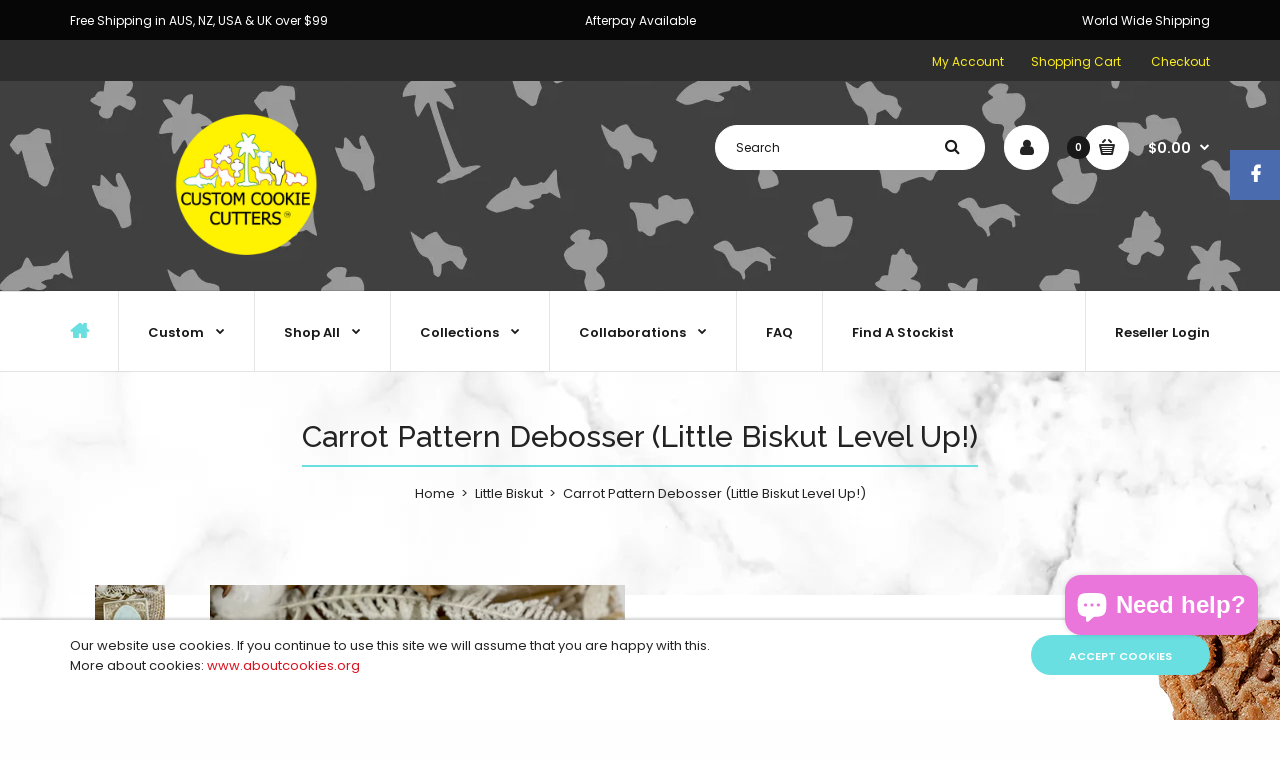

--- FILE ---
content_type: text/html; charset=utf-8
request_url: https://customcookiecutters.com.au/products/carrot-pattern-debosser-little-biskut-level-up
body_size: 35701
content:
<!DOCTYPE html>
<!--[if IE 7]><html lang="en" class="ie7 responsive"><![endif]-->
<!--[if IE 8]><html lang="en" class="ie8 responsive"><![endif]-->
<!--[if IE 9]><html lang="en" class="ie9 responsive"><![endif]-->
<!--[if !IE]><!--><html lang="en" class="responsive"><!--<![endif]-->
  <head>
  <script id="mcjs">!function(c,h,i,m,p){m=c.createElement(h),p=c.getElementsByTagName(h)[0],m.async=1,m.src=i,p.parentNode.insertBefore(m,p)}(document,"script","https://chimpstatic.com/mcjs-connected/js/users/8e9a850bcf5d58f78b26b4887/3fd24e7e33e6b10f422e71cdb.js");</script>    
  <meta charset="utf-8" />
  <meta property="og:image" content="http://cdn.shopify.com/s/files/1/0065/0428/4275/files/logo_yellow_bg_banner.jpg" />
  <meta property="og:image:secure_url" content="https://cdn.shopify.com/s/files/1/0065/0428/4275/files/logo_yellow_bg_banner.jpg" />
  <!--[if IE]><meta http-equiv='X-UA-Compatible' content='IE=edge,chrome=1' /><![endif]--><meta name="viewport" content="width=device-width, initial-scale=1, minimum-scale=1, maximum-scale=1" /><link rel="canonical" href="https://customcookiecutters.com.au/products/carrot-pattern-debosser-little-biskut-level-up" /><link rel="shortcut icon" href="//customcookiecutters.com.au/cdn/shop/t/4/assets/favicon.png?v=69832017555235933401536341525" type="image/x-icon" /><meta name="description" content="The design has been set on a 100mm square non-stick debosser, it is suitable for many shapes and size cookies. View full Little Biskut Level Up! range HERE! Match it with one of our other Easter products, view HERE. How to Use Your 3D Raised Debosser 1. With the etched side up, lightly dust pre-rolled fondant with corn" /><title>Carrot Pattern Debosser (Little Biskut Level Up!) | Custom Cookie Cutters</title><meta property="og:image" content="http://customcookiecutters.com.au/cdn/shop/products/carrot-pattern-fondant_grande.jpg?v=1646853043" />
  <meta property="og:image:secure_url" content="https://customcookiecutters.com.au/cdn/shop/products/carrot-pattern-fondant_grande.jpg?v=1646853043" /><link href="//fonts.googleapis.com/css?family=Raleway:300italic,400italic,500italic,600italic,700italic,800italic,100,200,300,400,500,600,700,800⊂=cyrillic-ext,greek-ext,latin,latin-ext,cyrillic,greek,vietnamese" rel='stylesheet' type='text/css' /><link href="//fonts.googleapis.com/css?family=Poppins:300italic,400italic,500italic,600italic,700italic,800italic,100,200,300,400,500,600,700,800⊂=cyrillic-ext,greek-ext,latin,latin-ext,cyrillic,greek,vietnamese" rel='stylesheet' type='text/css' /><!-- /snippets/social-meta-tags.liquid -->
<meta property="og:site_name" content="Custom Cookie Cutters">
<meta property="og:url" content="https://customcookiecutters.com.au/products/carrot-pattern-debosser-little-biskut-level-up">
<meta property="og:title" content="Carrot Pattern Debosser (Little Biskut Level Up!)">
<meta property="og:type" content="product">
<meta property="og:description" content="The design has been set on a 100mm square non-stick debosser, it is suitable for many shapes and size cookies. View full Little Biskut Level Up! range HERE! Match it with one of our other Easter products, view HERE. How to Use Your 3D Raised Debosser 1. With the etched side up, lightly dust pre-rolled fondant with corn"><meta property="og:price:amount" content="22.95">
  <meta property="og:price:currency" content="AUD">
  <meta property="og:price:amount_currency" content="$22.95"><meta property="og:image" content="http://customcookiecutters.com.au/cdn/shop/products/carrot-pattern-fondant_1024x1024.jpg?v=1646853043"><meta property="og:image" content="http://customcookiecutters.com.au/cdn/shop/products/LUP-carrot-pattern-product_1024x1024.jpg?v=1646853044"><meta property="og:image" content="http://customcookiecutters.com.au/cdn/shop/products/LUP-carrot-pattern-product2_1024x1024.jpg?v=1646853099">
<meta property="og:image:secure_url" content="https://customcookiecutters.com.au/cdn/shop/products/carrot-pattern-fondant_1024x1024.jpg?v=1646853043"><meta property="og:image:secure_url" content="https://customcookiecutters.com.au/cdn/shop/products/LUP-carrot-pattern-product_1024x1024.jpg?v=1646853044"><meta property="og:image:secure_url" content="https://customcookiecutters.com.au/cdn/shop/products/LUP-carrot-pattern-product2_1024x1024.jpg?v=1646853099">

<meta name="twitter:site" content="@">
<meta name="twitter:card" content="summary_large_image">
<meta name="twitter:title" content="Carrot Pattern Debosser (Little Biskut Level Up!)">
<meta name="twitter:description" content="The design has been set on a 100mm square non-stick debosser, it is suitable for many shapes and size cookies. View full Little Biskut Level Up! range HERE! Match it with one of our other Easter products, view HERE. How to Use Your 3D Raised Debosser 1. With the etched side up, lightly dust pre-rolled fondant with corn">
<link href="//customcookiecutters.com.au/cdn/shop/t/4/assets/rt.application.scss.css?v=170253799721340118801698980671" rel="stylesheet" type="text/css" media="all" /><link href="//customcookiecutters.com.au/cdn/shop/t/4/assets/rt.custom.scss.css?v=30404544030361226921768116851" rel="stylesheet" type="text/css" media="all" /><link href="//customcookiecutters.com.au/cdn/shop/t/4/assets/custom_code.scss.css?v=166146489551474330901553573465" rel="stylesheet" type="text/css" media="all" /><script>
window.sidebar=!1,
window.template="product",
window.rtl=!1,
window.popup_mailchimp_expire=0,
window.popup_mailchimp_period=1,
window.popup_mailchimp_delay=200,
window.popup_mailchimp_close=0,
window.products={},window.product_image_zoom=1,
window.asset_url="//customcookiecutters.com.au/cdn/shop/t/4/assets/?v=12315",
window.swatch_color=false,
window.swatch_size=false,
window.shopping_cart_ajax=true,
window.contact_map_address="",
window.money_format="${{amount}}",
window.show_multiple_currencies=false,window.all_results_text="See all results",
window.megamenu_active=!1,
window.megamenu_hover=!1,
window.megamenu_responsive=!1,
window.megamenu_responsive_design="yes",
window.fixed_header="menu",
window.compare="";
var theme = {
  apps: {
    details: "Details",
    buyNow: "Buy now",
  },
  strings: {
    addToCart: "Add to cart",
    soldOut: "Out of stock",
    unavailable: "Sorry, this product is unavailable. Please choose a different combination.",
    inStock: "In stock",
    available: "Available: ",
    outStock: "Out of stock",
    sale: "Translation missing: en.products.general.sale",
    btn_select_options: "Select options",
    btn_add_to_cart: "Add to cart"
  },
  inventory: true,
  sale_percentages: null,
  asset_url: "\/\/customcookiecutters.com.au\/cdn\/shop\/t\/4\/assets\/?v=12315"
}
 
</script><script src="https://cdnjs.cloudflare.com/ajax/libs/jquery/2.1.4/jquery.min.js" type="text/javascript"></script><script>window.performance && window.performance.mark && window.performance.mark('shopify.content_for_header.start');</script><meta name="google-site-verification" content="65LiOrfJIDiV02XFPhMqXySXZozyuIK8166nvahQAsw">
<meta id="shopify-digital-wallet" name="shopify-digital-wallet" content="/6504284275/digital_wallets/dialog">
<meta name="shopify-checkout-api-token" content="3896b998dc231a0168559c1b40eb37fa">
<meta id="in-context-paypal-metadata" data-shop-id="6504284275" data-venmo-supported="false" data-environment="production" data-locale="en_US" data-paypal-v4="true" data-currency="AUD">
<link rel="alternate" type="application/json+oembed" href="https://customcookiecutters.com.au/products/carrot-pattern-debosser-little-biskut-level-up.oembed">
<script async="async" src="/checkouts/internal/preloads.js?locale=en-AU"></script>
<link rel="preconnect" href="https://shop.app" crossorigin="anonymous">
<script async="async" src="https://shop.app/checkouts/internal/preloads.js?locale=en-AU&shop_id=6504284275" crossorigin="anonymous"></script>
<script id="apple-pay-shop-capabilities" type="application/json">{"shopId":6504284275,"countryCode":"AU","currencyCode":"AUD","merchantCapabilities":["supports3DS"],"merchantId":"gid:\/\/shopify\/Shop\/6504284275","merchantName":"Custom Cookie Cutters","requiredBillingContactFields":["postalAddress","email","phone"],"requiredShippingContactFields":["postalAddress","email","phone"],"shippingType":"shipping","supportedNetworks":["visa","masterCard","amex","jcb"],"total":{"type":"pending","label":"Custom Cookie Cutters","amount":"1.00"},"shopifyPaymentsEnabled":true,"supportsSubscriptions":true}</script>
<script id="shopify-features" type="application/json">{"accessToken":"3896b998dc231a0168559c1b40eb37fa","betas":["rich-media-storefront-analytics"],"domain":"customcookiecutters.com.au","predictiveSearch":true,"shopId":6504284275,"locale":"en"}</script>
<script>var Shopify = Shopify || {};
Shopify.shop = "custom-cookie-cutters.myshopify.com";
Shopify.locale = "en";
Shopify.currency = {"active":"AUD","rate":"1.0"};
Shopify.country = "AU";
Shopify.theme = {"name":"Fastor Petshop","id":28933750899,"schema_name":"Fastor","schema_version":"3.2.2","theme_store_id":null,"role":"main"};
Shopify.theme.handle = "null";
Shopify.theme.style = {"id":null,"handle":null};
Shopify.cdnHost = "customcookiecutters.com.au/cdn";
Shopify.routes = Shopify.routes || {};
Shopify.routes.root = "/";</script>
<script type="module">!function(o){(o.Shopify=o.Shopify||{}).modules=!0}(window);</script>
<script>!function(o){function n(){var o=[];function n(){o.push(Array.prototype.slice.apply(arguments))}return n.q=o,n}var t=o.Shopify=o.Shopify||{};t.loadFeatures=n(),t.autoloadFeatures=n()}(window);</script>
<script>
  window.ShopifyPay = window.ShopifyPay || {};
  window.ShopifyPay.apiHost = "shop.app\/pay";
  window.ShopifyPay.redirectState = null;
</script>
<script id="shop-js-analytics" type="application/json">{"pageType":"product"}</script>
<script defer="defer" async type="module" src="//customcookiecutters.com.au/cdn/shopifycloud/shop-js/modules/v2/client.init-shop-cart-sync_BT-GjEfc.en.esm.js"></script>
<script defer="defer" async type="module" src="//customcookiecutters.com.au/cdn/shopifycloud/shop-js/modules/v2/chunk.common_D58fp_Oc.esm.js"></script>
<script defer="defer" async type="module" src="//customcookiecutters.com.au/cdn/shopifycloud/shop-js/modules/v2/chunk.modal_xMitdFEc.esm.js"></script>
<script type="module">
  await import("//customcookiecutters.com.au/cdn/shopifycloud/shop-js/modules/v2/client.init-shop-cart-sync_BT-GjEfc.en.esm.js");
await import("//customcookiecutters.com.au/cdn/shopifycloud/shop-js/modules/v2/chunk.common_D58fp_Oc.esm.js");
await import("//customcookiecutters.com.au/cdn/shopifycloud/shop-js/modules/v2/chunk.modal_xMitdFEc.esm.js");

  window.Shopify.SignInWithShop?.initShopCartSync?.({"fedCMEnabled":true,"windoidEnabled":true});

</script>
<script>
  window.Shopify = window.Shopify || {};
  if (!window.Shopify.featureAssets) window.Shopify.featureAssets = {};
  window.Shopify.featureAssets['shop-js'] = {"shop-cart-sync":["modules/v2/client.shop-cart-sync_DZOKe7Ll.en.esm.js","modules/v2/chunk.common_D58fp_Oc.esm.js","modules/v2/chunk.modal_xMitdFEc.esm.js"],"init-fed-cm":["modules/v2/client.init-fed-cm_B6oLuCjv.en.esm.js","modules/v2/chunk.common_D58fp_Oc.esm.js","modules/v2/chunk.modal_xMitdFEc.esm.js"],"shop-cash-offers":["modules/v2/client.shop-cash-offers_D2sdYoxE.en.esm.js","modules/v2/chunk.common_D58fp_Oc.esm.js","modules/v2/chunk.modal_xMitdFEc.esm.js"],"shop-login-button":["modules/v2/client.shop-login-button_QeVjl5Y3.en.esm.js","modules/v2/chunk.common_D58fp_Oc.esm.js","modules/v2/chunk.modal_xMitdFEc.esm.js"],"pay-button":["modules/v2/client.pay-button_DXTOsIq6.en.esm.js","modules/v2/chunk.common_D58fp_Oc.esm.js","modules/v2/chunk.modal_xMitdFEc.esm.js"],"shop-button":["modules/v2/client.shop-button_DQZHx9pm.en.esm.js","modules/v2/chunk.common_D58fp_Oc.esm.js","modules/v2/chunk.modal_xMitdFEc.esm.js"],"avatar":["modules/v2/client.avatar_BTnouDA3.en.esm.js"],"init-windoid":["modules/v2/client.init-windoid_CR1B-cfM.en.esm.js","modules/v2/chunk.common_D58fp_Oc.esm.js","modules/v2/chunk.modal_xMitdFEc.esm.js"],"init-shop-for-new-customer-accounts":["modules/v2/client.init-shop-for-new-customer-accounts_C_vY_xzh.en.esm.js","modules/v2/client.shop-login-button_QeVjl5Y3.en.esm.js","modules/v2/chunk.common_D58fp_Oc.esm.js","modules/v2/chunk.modal_xMitdFEc.esm.js"],"init-shop-email-lookup-coordinator":["modules/v2/client.init-shop-email-lookup-coordinator_BI7n9ZSv.en.esm.js","modules/v2/chunk.common_D58fp_Oc.esm.js","modules/v2/chunk.modal_xMitdFEc.esm.js"],"init-shop-cart-sync":["modules/v2/client.init-shop-cart-sync_BT-GjEfc.en.esm.js","modules/v2/chunk.common_D58fp_Oc.esm.js","modules/v2/chunk.modal_xMitdFEc.esm.js"],"shop-toast-manager":["modules/v2/client.shop-toast-manager_DiYdP3xc.en.esm.js","modules/v2/chunk.common_D58fp_Oc.esm.js","modules/v2/chunk.modal_xMitdFEc.esm.js"],"init-customer-accounts":["modules/v2/client.init-customer-accounts_D9ZNqS-Q.en.esm.js","modules/v2/client.shop-login-button_QeVjl5Y3.en.esm.js","modules/v2/chunk.common_D58fp_Oc.esm.js","modules/v2/chunk.modal_xMitdFEc.esm.js"],"init-customer-accounts-sign-up":["modules/v2/client.init-customer-accounts-sign-up_iGw4briv.en.esm.js","modules/v2/client.shop-login-button_QeVjl5Y3.en.esm.js","modules/v2/chunk.common_D58fp_Oc.esm.js","modules/v2/chunk.modal_xMitdFEc.esm.js"],"shop-follow-button":["modules/v2/client.shop-follow-button_CqMgW2wH.en.esm.js","modules/v2/chunk.common_D58fp_Oc.esm.js","modules/v2/chunk.modal_xMitdFEc.esm.js"],"checkout-modal":["modules/v2/client.checkout-modal_xHeaAweL.en.esm.js","modules/v2/chunk.common_D58fp_Oc.esm.js","modules/v2/chunk.modal_xMitdFEc.esm.js"],"shop-login":["modules/v2/client.shop-login_D91U-Q7h.en.esm.js","modules/v2/chunk.common_D58fp_Oc.esm.js","modules/v2/chunk.modal_xMitdFEc.esm.js"],"lead-capture":["modules/v2/client.lead-capture_BJmE1dJe.en.esm.js","modules/v2/chunk.common_D58fp_Oc.esm.js","modules/v2/chunk.modal_xMitdFEc.esm.js"],"payment-terms":["modules/v2/client.payment-terms_Ci9AEqFq.en.esm.js","modules/v2/chunk.common_D58fp_Oc.esm.js","modules/v2/chunk.modal_xMitdFEc.esm.js"]};
</script>
<script>(function() {
  var isLoaded = false;
  function asyncLoad() {
    if (isLoaded) return;
    isLoaded = true;
    var urls = ["\/\/d1liekpayvooaz.cloudfront.net\/apps\/customizery\/customizery.js?shop=custom-cookie-cutters.myshopify.com","\/\/d1liekpayvooaz.cloudfront.net\/apps\/uploadery\/uploadery.js?shop=custom-cookie-cutters.myshopify.com","https:\/\/formbuilder.hulkapps.com\/skeletopapp.js?shop=custom-cookie-cutters.myshopify.com","https:\/\/app.lumise.com\/app\/lumise.js?shop=custom-cookie-cutters.myshopify.com","https:\/\/storage.nfcube.com\/instafeed-76a2993ade8d793e2e5b2128fb6f74d5.js?shop=custom-cookie-cutters.myshopify.com","https:\/\/cdn.recovermycart.com\/scripts\/keepcart\/CartJS.min.js?shop=custom-cookie-cutters.myshopify.com\u0026shop=custom-cookie-cutters.myshopify.com","https:\/\/chimpstatic.com\/mcjs-connected\/js\/users\/8e9a850bcf5d58f78b26b4887\/2df159308796a069ed767c8f9.js?shop=custom-cookie-cutters.myshopify.com","https:\/\/www.goldendev.win\/shopify\/show-recent-orders\/js\/show-recent-orders.js?shop=custom-cookie-cutters.myshopify.com"];
    for (var i = 0; i < urls.length; i++) {
      var s = document.createElement('script');
      s.type = 'text/javascript';
      s.async = true;
      s.src = urls[i];
      var x = document.getElementsByTagName('script')[0];
      x.parentNode.insertBefore(s, x);
    }
  };
  if(window.attachEvent) {
    window.attachEvent('onload', asyncLoad);
  } else {
    window.addEventListener('load', asyncLoad, false);
  }
})();</script>
<script id="__st">var __st={"a":6504284275,"offset":37800,"reqid":"bc50970d-ac7a-42b8-9100-15ef2c3a676f-1769096620","pageurl":"customcookiecutters.com.au\/products\/carrot-pattern-debosser-little-biskut-level-up","u":"b789a8cefecb","p":"product","rtyp":"product","rid":6754307768417};</script>
<script>window.ShopifyPaypalV4VisibilityTracking = true;</script>
<script id="captcha-bootstrap">!function(){'use strict';const t='contact',e='account',n='new_comment',o=[[t,t],['blogs',n],['comments',n],[t,'customer']],c=[[e,'customer_login'],[e,'guest_login'],[e,'recover_customer_password'],[e,'create_customer']],r=t=>t.map((([t,e])=>`form[action*='/${t}']:not([data-nocaptcha='true']) input[name='form_type'][value='${e}']`)).join(','),a=t=>()=>t?[...document.querySelectorAll(t)].map((t=>t.form)):[];function s(){const t=[...o],e=r(t);return a(e)}const i='password',u='form_key',d=['recaptcha-v3-token','g-recaptcha-response','h-captcha-response',i],f=()=>{try{return window.sessionStorage}catch{return}},m='__shopify_v',_=t=>t.elements[u];function p(t,e,n=!1){try{const o=window.sessionStorage,c=JSON.parse(o.getItem(e)),{data:r}=function(t){const{data:e,action:n}=t;return t[m]||n?{data:e,action:n}:{data:t,action:n}}(c);for(const[e,n]of Object.entries(r))t.elements[e]&&(t.elements[e].value=n);n&&o.removeItem(e)}catch(o){console.error('form repopulation failed',{error:o})}}const l='form_type',E='cptcha';function T(t){t.dataset[E]=!0}const w=window,h=w.document,L='Shopify',v='ce_forms',y='captcha';let A=!1;((t,e)=>{const n=(g='f06e6c50-85a8-45c8-87d0-21a2b65856fe',I='https://cdn.shopify.com/shopifycloud/storefront-forms-hcaptcha/ce_storefront_forms_captcha_hcaptcha.v1.5.2.iife.js',D={infoText:'Protected by hCaptcha',privacyText:'Privacy',termsText:'Terms'},(t,e,n)=>{const o=w[L][v],c=o.bindForm;if(c)return c(t,g,e,D).then(n);var r;o.q.push([[t,g,e,D],n]),r=I,A||(h.body.append(Object.assign(h.createElement('script'),{id:'captcha-provider',async:!0,src:r})),A=!0)});var g,I,D;w[L]=w[L]||{},w[L][v]=w[L][v]||{},w[L][v].q=[],w[L][y]=w[L][y]||{},w[L][y].protect=function(t,e){n(t,void 0,e),T(t)},Object.freeze(w[L][y]),function(t,e,n,w,h,L){const[v,y,A,g]=function(t,e,n){const i=e?o:[],u=t?c:[],d=[...i,...u],f=r(d),m=r(i),_=r(d.filter((([t,e])=>n.includes(e))));return[a(f),a(m),a(_),s()]}(w,h,L),I=t=>{const e=t.target;return e instanceof HTMLFormElement?e:e&&e.form},D=t=>v().includes(t);t.addEventListener('submit',(t=>{const e=I(t);if(!e)return;const n=D(e)&&!e.dataset.hcaptchaBound&&!e.dataset.recaptchaBound,o=_(e),c=g().includes(e)&&(!o||!o.value);(n||c)&&t.preventDefault(),c&&!n&&(function(t){try{if(!f())return;!function(t){const e=f();if(!e)return;const n=_(t);if(!n)return;const o=n.value;o&&e.removeItem(o)}(t);const e=Array.from(Array(32),(()=>Math.random().toString(36)[2])).join('');!function(t,e){_(t)||t.append(Object.assign(document.createElement('input'),{type:'hidden',name:u})),t.elements[u].value=e}(t,e),function(t,e){const n=f();if(!n)return;const o=[...t.querySelectorAll(`input[type='${i}']`)].map((({name:t})=>t)),c=[...d,...o],r={};for(const[a,s]of new FormData(t).entries())c.includes(a)||(r[a]=s);n.setItem(e,JSON.stringify({[m]:1,action:t.action,data:r}))}(t,e)}catch(e){console.error('failed to persist form',e)}}(e),e.submit())}));const S=(t,e)=>{t&&!t.dataset[E]&&(n(t,e.some((e=>e===t))),T(t))};for(const o of['focusin','change'])t.addEventListener(o,(t=>{const e=I(t);D(e)&&S(e,y())}));const B=e.get('form_key'),M=e.get(l),P=B&&M;t.addEventListener('DOMContentLoaded',(()=>{const t=y();if(P)for(const e of t)e.elements[l].value===M&&p(e,B);[...new Set([...A(),...v().filter((t=>'true'===t.dataset.shopifyCaptcha))])].forEach((e=>S(e,t)))}))}(h,new URLSearchParams(w.location.search),n,t,e,['guest_login'])})(!0,!0)}();</script>
<script integrity="sha256-4kQ18oKyAcykRKYeNunJcIwy7WH5gtpwJnB7kiuLZ1E=" data-source-attribution="shopify.loadfeatures" defer="defer" src="//customcookiecutters.com.au/cdn/shopifycloud/storefront/assets/storefront/load_feature-a0a9edcb.js" crossorigin="anonymous"></script>
<script crossorigin="anonymous" defer="defer" src="//customcookiecutters.com.au/cdn/shopifycloud/storefront/assets/shopify_pay/storefront-65b4c6d7.js?v=20250812"></script>
<script data-source-attribution="shopify.dynamic_checkout.dynamic.init">var Shopify=Shopify||{};Shopify.PaymentButton=Shopify.PaymentButton||{isStorefrontPortableWallets:!0,init:function(){window.Shopify.PaymentButton.init=function(){};var t=document.createElement("script");t.src="https://customcookiecutters.com.au/cdn/shopifycloud/portable-wallets/latest/portable-wallets.en.js",t.type="module",document.head.appendChild(t)}};
</script>
<script data-source-attribution="shopify.dynamic_checkout.buyer_consent">
  function portableWalletsHideBuyerConsent(e){var t=document.getElementById("shopify-buyer-consent"),n=document.getElementById("shopify-subscription-policy-button");t&&n&&(t.classList.add("hidden"),t.setAttribute("aria-hidden","true"),n.removeEventListener("click",e))}function portableWalletsShowBuyerConsent(e){var t=document.getElementById("shopify-buyer-consent"),n=document.getElementById("shopify-subscription-policy-button");t&&n&&(t.classList.remove("hidden"),t.removeAttribute("aria-hidden"),n.addEventListener("click",e))}window.Shopify?.PaymentButton&&(window.Shopify.PaymentButton.hideBuyerConsent=portableWalletsHideBuyerConsent,window.Shopify.PaymentButton.showBuyerConsent=portableWalletsShowBuyerConsent);
</script>
<script data-source-attribution="shopify.dynamic_checkout.cart.bootstrap">document.addEventListener("DOMContentLoaded",(function(){function t(){return document.querySelector("shopify-accelerated-checkout-cart, shopify-accelerated-checkout")}if(t())Shopify.PaymentButton.init();else{new MutationObserver((function(e,n){t()&&(Shopify.PaymentButton.init(),n.disconnect())})).observe(document.body,{childList:!0,subtree:!0})}}));
</script>
<link id="shopify-accelerated-checkout-styles" rel="stylesheet" media="screen" href="https://customcookiecutters.com.au/cdn/shopifycloud/portable-wallets/latest/accelerated-checkout-backwards-compat.css" crossorigin="anonymous">
<style id="shopify-accelerated-checkout-cart">
        #shopify-buyer-consent {
  margin-top: 1em;
  display: inline-block;
  width: 100%;
}

#shopify-buyer-consent.hidden {
  display: none;
}

#shopify-subscription-policy-button {
  background: none;
  border: none;
  padding: 0;
  text-decoration: underline;
  font-size: inherit;
  cursor: pointer;
}

#shopify-subscription-policy-button::before {
  box-shadow: none;
}

      </style>

<script>window.performance && window.performance.mark && window.performance.mark('shopify.content_for_header.end');</script>
	<link href="//customcookiecutters.com.au/cdn/shop/t/4/assets/globorequestforquote.css?v=44034337484656715721538379355" rel="stylesheet" type="text/css" media="all" /><script src="//customcookiecutters.com.au/cdn/shop/t/4/assets/globorequestforquote_params.js?v=58827171377798377701538379356" type="text/javascript"></script><script type="text/javascript">var GRFQConfigs = GRFQConfigs || {};GRFQConfigs.customer = {'id': '','email': '','name': ''};GRFQConfigs.product = {"id":6754307768417,"title":"Carrot Pattern Debosser (Little Biskut Level Up!)","handle":"carrot-pattern-debosser-little-biskut-level-up","description":"\u003cmeta charset=\"utf-8\"\u003e\n\u003cp data-mce-fragment=\"1\"\u003eThe design has been set on a 100mm square non-stick debosser, it is suitable for many shapes and size cookies.\u003cbr\u003e\u003cmeta charset=\"utf-8\"\u003e\u003c\/p\u003e\n\u003cp data-mce-fragment=\"1\"\u003e\u003cspan\u003eView full Little Biskut Level Up! range\u003cspan style=\"color: #ff00ff;\"\u003e \u003c\/span\u003e\u003c\/span\u003e\u003cspan style=\"color: #ff00ff;\"\u003e\u003cstrong\u003e\u003ca title=\"Little Biskut\" href=\"https:\/\/customcookiecutters.com.au\/collections\/little-biskut-designs\" style=\"color: #ff00ff;\" target=\"_blank\"\u003eHERE!\u003c\/a\u003e\u003c\/strong\u003e\u003c\/span\u003e\u003c\/p\u003e\n\u003cp data-mce-fragment=\"1\"\u003eMatch it with one of our other Easter products, view \u003ca href=\"https:\/\/customcookiecutters.com.au\/collections\/lb-easter\" title=\"Little Biskut Easter Range\" target=\"_blank\"\u003eHERE\u003c\/a\u003e.\u003c\/p\u003e\n\u003cp data-mce-fragment=\"1\"\u003e\u003cstrong data-mce-fragment=\"1\"\u003eHow to Use Your 3D Raised Debosser\u003c\/strong\u003e\u003c\/p\u003e\n\u003cp data-mce-fragment=\"1\"\u003e\u003cstrong data-mce-fragment=\"1\"\u003e1.\u003c\/strong\u003e\u003cspan data-mce-fragment=\"1\"\u003e \u003c\/span\u003eWith the etched side up, lightly dust pre-rolled fondant with cornflour and place it over your debosser. Using a rolling pin, roll the fondant over the top in one smooth motion. This will push the fondant into the design, leaving it perfectly raised.\u003cbr data-mce-fragment=\"1\"\u003e\u003cstrong data-mce-fragment=\"1\"\u003e2.\u003c\/strong\u003e\u003cspan data-mce-fragment=\"1\"\u003e \u003c\/span\u003eGently peel the fondant away and place it on your bench. Use a cookie cutter to cut around the design. Lightly brush your cookie with water, then carefully transfer the cut fondant to your cookie.\u003cbr data-mce-fragment=\"1\"\u003e\u003cstrong data-mce-fragment=\"1\"\u003e3.\u003c\/strong\u003e\u003cspan data-mce-fragment=\"1\"\u003e \u003c\/span\u003eNow that your cookie is looking amazing, you can easily paint or decorate the raised design. It's as easy as that!\u003c\/p\u003e\n\u003cp\u003e\u003cstrong\u003eFREE EXPRESS POSTAGE\u003c\/strong\u003e\u003cspan\u003e for orders over $99 (Australia Only)\u003cbr\u003e\u003c\/span\u003e\u003cbr\u003e\u003cspan\u003eOrders from America and England have our products made in those countries and sent direct to you so no long waits on international shipping or VAT.\u003c\/span\u003e\u003c\/p\u003e\n\u003cp\u003eHand wash only, keep below 50 degrees\/c (122 degrees\/f)\u003cbr\u003e\u003cstrong\u003e*DO NOT wash in dishwasher.\u003c\/strong\u003e\u003c\/p\u003e\n\u003cp\u003e\u003cem\u003e*All designs are Copyright protected and can not be copied. Designs have either been designed by Little Biskut or commercial licenses have been purchased from the original designer.\u003c\/em\u003e\u003c\/p\u003e","published_at":"2022-03-10T16:47:26+10:30","created_at":"2022-03-10T05:40:17+10:30","vendor":"Little Biskut","type":"Debosser","tags":["Carrot","debosser","easter","Jess","level up","Little Biskut"],"price":2295,"price_min":2295,"price_max":2295,"available":true,"price_varies":false,"compare_at_price":null,"compare_at_price_min":0,"compare_at_price_max":0,"compare_at_price_varies":false,"variants":[{"id":39874382037089,"title":"Default Title","option1":"Default Title","option2":null,"option3":null,"sku":"LBP002","requires_shipping":true,"taxable":true,"featured_image":null,"available":true,"name":"Carrot Pattern Debosser (Little Biskut Level Up!)","public_title":null,"options":["Default Title"],"price":2295,"weight":36,"compare_at_price":null,"inventory_management":null,"barcode":"689176979039","requires_selling_plan":false,"selling_plan_allocations":[]}],"images":["\/\/customcookiecutters.com.au\/cdn\/shop\/products\/carrot-pattern-fondant.jpg?v=1646853043","\/\/customcookiecutters.com.au\/cdn\/shop\/products\/LUP-carrot-pattern-product.jpg?v=1646853044","\/\/customcookiecutters.com.au\/cdn\/shop\/products\/LUP-carrot-pattern-product2.jpg?v=1646853099"],"featured_image":"\/\/customcookiecutters.com.au\/cdn\/shop\/products\/carrot-pattern-fondant.jpg?v=1646853043","options":["Title"],"media":[{"alt":null,"id":21584189915233,"position":1,"preview_image":{"aspect_ratio":1.0,"height":640,"width":640,"src":"\/\/customcookiecutters.com.au\/cdn\/shop\/products\/carrot-pattern-fondant.jpg?v=1646853043"},"aspect_ratio":1.0,"height":640,"media_type":"image","src":"\/\/customcookiecutters.com.au\/cdn\/shop\/products\/carrot-pattern-fondant.jpg?v=1646853043","width":640},{"alt":null,"id":21584189948001,"position":2,"preview_image":{"aspect_ratio":1.0,"height":640,"width":640,"src":"\/\/customcookiecutters.com.au\/cdn\/shop\/products\/LUP-carrot-pattern-product.jpg?v=1646853044"},"aspect_ratio":1.0,"height":640,"media_type":"image","src":"\/\/customcookiecutters.com.au\/cdn\/shop\/products\/LUP-carrot-pattern-product.jpg?v=1646853044","width":640},{"alt":null,"id":21584192438369,"position":3,"preview_image":{"aspect_ratio":1.0,"height":640,"width":640,"src":"\/\/customcookiecutters.com.au\/cdn\/shop\/products\/LUP-carrot-pattern-product2.jpg?v=1646853099"},"aspect_ratio":1.0,"height":640,"media_type":"image","src":"\/\/customcookiecutters.com.au\/cdn\/shop\/products\/LUP-carrot-pattern-product2.jpg?v=1646853099","width":640}],"requires_selling_plan":false,"selling_plan_groups":[],"content":"\u003cmeta charset=\"utf-8\"\u003e\n\u003cp data-mce-fragment=\"1\"\u003eThe design has been set on a 100mm square non-stick debosser, it is suitable for many shapes and size cookies.\u003cbr\u003e\u003cmeta charset=\"utf-8\"\u003e\u003c\/p\u003e\n\u003cp data-mce-fragment=\"1\"\u003e\u003cspan\u003eView full Little Biskut Level Up! range\u003cspan style=\"color: #ff00ff;\"\u003e \u003c\/span\u003e\u003c\/span\u003e\u003cspan style=\"color: #ff00ff;\"\u003e\u003cstrong\u003e\u003ca title=\"Little Biskut\" href=\"https:\/\/customcookiecutters.com.au\/collections\/little-biskut-designs\" style=\"color: #ff00ff;\" target=\"_blank\"\u003eHERE!\u003c\/a\u003e\u003c\/strong\u003e\u003c\/span\u003e\u003c\/p\u003e\n\u003cp data-mce-fragment=\"1\"\u003eMatch it with one of our other Easter products, view \u003ca href=\"https:\/\/customcookiecutters.com.au\/collections\/lb-easter\" title=\"Little Biskut Easter Range\" target=\"_blank\"\u003eHERE\u003c\/a\u003e.\u003c\/p\u003e\n\u003cp data-mce-fragment=\"1\"\u003e\u003cstrong data-mce-fragment=\"1\"\u003eHow to Use Your 3D Raised Debosser\u003c\/strong\u003e\u003c\/p\u003e\n\u003cp data-mce-fragment=\"1\"\u003e\u003cstrong data-mce-fragment=\"1\"\u003e1.\u003c\/strong\u003e\u003cspan data-mce-fragment=\"1\"\u003e \u003c\/span\u003eWith the etched side up, lightly dust pre-rolled fondant with cornflour and place it over your debosser. Using a rolling pin, roll the fondant over the top in one smooth motion. This will push the fondant into the design, leaving it perfectly raised.\u003cbr data-mce-fragment=\"1\"\u003e\u003cstrong data-mce-fragment=\"1\"\u003e2.\u003c\/strong\u003e\u003cspan data-mce-fragment=\"1\"\u003e \u003c\/span\u003eGently peel the fondant away and place it on your bench. Use a cookie cutter to cut around the design. Lightly brush your cookie with water, then carefully transfer the cut fondant to your cookie.\u003cbr data-mce-fragment=\"1\"\u003e\u003cstrong data-mce-fragment=\"1\"\u003e3.\u003c\/strong\u003e\u003cspan data-mce-fragment=\"1\"\u003e \u003c\/span\u003eNow that your cookie is looking amazing, you can easily paint or decorate the raised design. It's as easy as that!\u003c\/p\u003e\n\u003cp\u003e\u003cstrong\u003eFREE EXPRESS POSTAGE\u003c\/strong\u003e\u003cspan\u003e for orders over $99 (Australia Only)\u003cbr\u003e\u003c\/span\u003e\u003cbr\u003e\u003cspan\u003eOrders from America and England have our products made in those countries and sent direct to you so no long waits on international shipping or VAT.\u003c\/span\u003e\u003c\/p\u003e\n\u003cp\u003eHand wash only, keep below 50 degrees\/c (122 degrees\/f)\u003cbr\u003e\u003cstrong\u003e*DO NOT wash in dishwasher.\u003c\/strong\u003e\u003c\/p\u003e\n\u003cp\u003e\u003cem\u003e*All designs are Copyright protected and can not be copied. Designs have either been designed by Little Biskut or commercial licenses have been purchased from the original designer.\u003c\/em\u003e\u003c\/p\u003e"};</script><script type="text/javascript" src="//customcookiecutters.com.au/cdn/shop/t/4/assets/globorequestforquote.js?v=172611232801964906881537527330" defer="defer"></script> 


<script>
  document.addEventListener("DOMContentLoaded", function(event) {
    if (typeof window.isWsgCustomer != "undefined" && isWsgCustomer) {
      const style = document.getElementById('wsg-custom-style');
      style.innerHTML = `
        ${style.innerHTML}
        /* A friend of hideWsg - this will _show_ only for wsg customers. Add class to an element to use */
        .showWsg {
          display: unset;
        }
        /* wholesale only CSS */
        .additional-checkout-buttons, .shopify-payment-button {
          display: none !important;
        }
        .wsg-proxy-container select {
          background-color: 
          ${
            document.querySelector('input').style.backgroundColor
            ? document.querySelector('input').style.backgroundColor
            : 'white'
          } !important;
        }
        `;
    }
    
    //=========================
    //         CUSTOM JS
    //==========================
    if (document.querySelector(".wsg-proxy-container")) {
      initNodeObserver(wsgCustomJs);
    }
  })

  function wsgCustomJs() {
    //update button classes
    const button = document.querySelectorAll(".wsg-button-fix");
    for (let i = 0; i < button.length; i++) {
      button[i].classList.add("xxButtonClassesHerexx");
    }
    //wsgCustomJs window placeholder
    //update secondary btn color on proxy cart
    if(document.getElementById("wsg-checkout-one")) {
      const checkoutButton = document.getElementById("wsg-checkout-one");
      let wsgBtnColor = window.getComputedStyle(checkoutButton).backgroundColor;
      let wsgBtnBackground = "none";
      let wsgBtnBorder = "thin solid " + wsgBtnColor;
      let wsgBtnPadding = window.getComputedStyle(checkoutButton).padding;
      let spofBtn = document.querySelectorAll(".spof-btn");
      for (let i = 0; i < spofBtn.length; i++) {
        spofBtn[i].style.background = wsgBtnBackground;
        spofBtn[i].style.color = wsgBtnColor;
        spofBtn[i].style.border = wsgBtnBorder;
        spofBtn[i].style.padding = wsgBtnPadding;
      }
    }
  }

  function initNodeObserver(onChangeNodeCallback) {
    // Select the node that will be observed for mutations
    const targetNode = document.querySelector(".wsg-proxy-container");

    // Options for the observer (which mutations to observe)
    const config = { attributes: true, childList: true, subtree: true };

    // Callback function to execute when mutations are observed
    const callback = function (mutationsList, observer) {
      for(const mutation of mutationsList) {
        if (mutation.type === 'childList') {
          onChangeNodeCallback();
          observer.disconnect();
        }
      }
    };

    // Create an observer instance linked to the callback function
    observer = new MutationObserver(callback);
    // Start observing the target node for configured mutations
    observer.observe(targetNode, config);
  }
</script>

  

  <style id="wsg-custom-style">
    /* A friend of hideWsg - this will _show_ only for wsg customers. Add class to an element to use */
    .showWsg {
      display: none;
    }
    /* Signup/login */
    #wsg-signup select,
    #wsg-signup input,
    #wsg-signup textarea {
      height: 46px;
      border: thin solid #d1d1d1;
      padding: 6px 10px;
    }
    #wsg-signup textarea {
      min-height: 100px;
    }
    .wsg-login-input {
      height: 46px;
      border: thin solid #d1d1d1;
      padding: 6px 10px;
    }
    #wsg-signup select {
    }
  /*   Quick Order Form */
    .wsg-table td {
     border: none;
     min-width: 150px;
    }
    .wsg-table tr {
     border-bottom: thin solid #d1d1d1; 
      border-left: none;
    }
    .wsg-table input[type="number"] {
      border: thin solid #d1d1d1;
      padding: 5px 15px;
      min-height: 42px;
    }
    #wsg-spof-link a {
      text-decoration: inherit;
      color: inherit;
    }
    .wsg-proxy-container {
      margin-top: 0% !important;
    }
    .wsg-proxy-container a {
      text-decoration: inherit;
      color: inherit;
    }
    .spof-btn {
      color: #f71d27 !important;
    }
    @media screen and (max-width:768px){
      .wsg-proxy-container .wsg-table input[type="number"] {
         max-width: 80%; 
      }
      .wsg-center img {
        width: 50px !important;
      }
      .wsg-variant-price-area {
        min-width: 70px !important;
      }
    }
    /* Submit button */
    #wsg-cart-update{
      padding: 8px 10px;
      min-height: 45px;
      max-width: 100% !important;
    }
    .wsg-table {
      background: inherit !important;
    }
    .wsg-spof-container-main {
      background: inherit !important;
    }
    /* General fixes */
    .wsg-hide-prices {
      opacity: 0;
    }
  </style>
<!-- BEGIN app block: shopify://apps/currency-converter/blocks/app-embed-block/a56d6bd1-e9df-4a4a-b98e-e9bb5c43a042 --><script>
    window.codeblackbelt = window.codeblackbelt || {};
    window.codeblackbelt.shop = window.codeblackbelt.shop || 'custom-cookie-cutters.myshopify.com';
    </script><script src="//cdn.codeblackbelt.com/widgets/currency-converter-plus/main.min.js?version=2026012302+1030" async></script>
<!-- END app block --><!-- BEGIN app block: shopify://apps/wholesale-gorilla/blocks/wsg-header/c48d0487-dff9-41a4-94c8-ec6173fe8b8d -->

   
  















  <!-- check for wsg customer - this now downcases to compare so we are no longer concerned about case matching in tags -->


      
      
      
      
      
      <!-- ajax data -->
      
        
          
        
      
      <script>
        console.log("Wsg-header release 5.22.24")
        // here we need to check if we on a previw theme and set the shop config from the metafield
        
const wsgShopConfigMetafields = {
            
          
            
          
            
          
            
              shopConfig : {"btnClasses":"","hideDomElements":[".hideWsg"],"wsgPriceSelectors":{"productPrice":["#ProductPrice-product-template"],"collectionPrices":[".wsg-price"]},"autoInstall":true,"wsgAjax":true,"wsgMultiAjax":true,"wsgAjaxSettings":{"price":".total","linePrice":"","subtotal":".total_price","checkoutBtn":".checkout"},"wsgSwatch":"","wsgAccountPageSelector":"#content h2","wsgVolumeTable":"","excludedSections":[],"productSelectors":[".wsg-exclusion-selector",".product-grid .product",".ui-autocomplete > li"],"wsgQVSelector":[],"fileList":[],"wsgVersion":6,"themeId":28933750899},
            
          
}
        let wsgShopConfig = {"btnClasses":"","hideDomElements":[".hideWsg"],"wsgPriceSelectors":{"productPrice":["#ProductPrice-product-template"],"collectionPrices":[".wsg-price"]},"autoInstall":true,"wsgAjax":true,"wsgMultiAjax":true,"wsgAjaxSettings":{"price":".total","linePrice":"","subtotal":".total_price","checkoutBtn":".checkout"},"wsgSwatch":"","wsgAccountPageSelector":"#content h2","wsgVolumeTable":"","excludedSections":[],"productSelectors":[".wsg-exclusion-selector",".product-grid .product",".ui-autocomplete > li"],"wsgQVSelector":[],"fileList":[],"wsgVersion":6,"themeId":28933750899};
        if (window.Shopify.theme.role !== 'main') {
          const wsgShopConfigUnpublishedTheme = wsgShopConfigMetafields[`shopConfig${window.Shopify.theme.id}`];
          if (wsgShopConfigUnpublishedTheme) {
            wsgShopConfig = wsgShopConfigUnpublishedTheme;
          }
        }
        // ==========================================
        //      Set global liquid variables
        // ==========================================
        // general variables 1220
        var wsgVersion = 6.0;
        var wsgActive = true;
        // the permanent domain of the shop
        var shopPermanentDomain = 'custom-cookie-cutters.myshopify.com';
        const wsgShopOrigin = 'https://customcookiecutters.com.au';
        const wsgThemeTemplate = 'product';
        //customer
        var isWsgCustomer = 
          false
        ;
        var wsgCustomerTags = null
        var wsgCustomerId = null
        // execution variables
        var wsgRunCollection;
        var wsgCollectionObserver;
        var wsgRunProduct;
        var wsgRunAccount;
        var wsgRunCart;
        var wsgRunSinglePage;
        var wsgRunSignup;
        var wsgRunSignupV2;
        var runProxy;
        // wsgData
        var wsgData = {"hostedStore":{"branding":{"isShowLogo":true},"accountPage":{"title":"My Account"},"cartPage":{"description":"","title":"Your Cart"},"catalogPage":{"collections":[],"hideSoldOut":false,"imageAspectRatio":"adaptToImage","numberOfColumns":4,"productsPerPage":12},"spofPage":{"description":"","title":"Quick Order Form"},"colorSettings":{"background":"#FFFFFF","primaryColor":"#000000","secondaryColor":"#FFFFFF","textColor":"#000000"},"footer":{"privacyPolicy":false,"termsOfService":false},"bannerText":"You are logged in to your wholesale account"},"translations":{"language":"english","custom":false,"enable":false,"translateBasedOnMarket":true},"shop_preferences":{"cart":{"note":{"description":"","isRequired":false},"poNumber":{"isRequired":false,"isShow":false},"termsAndConditions":{"isEnable":false,"text":""}},"exclusionsAndLocksSettings":{"hidePrices":{"link":"","loginToViewPrices":false,"replacementText":"","loginToViewPricesStatus":"enabled"}},"transitions":{"installedTransitions":false,"showTransitions":false},"retailPrice":{"enable":false,"label":" MSRP","lowerOpacity":true,"strikethrough":false},"draftNotification":true,"taxRate":-1,"autoBackorder":false,"exclusions":["nonstockist"],"minOrder":-1,"showShipPartial":false,"checkInventory":false,"hideExclusions":true,"lockedPages":[],"marketSetting":false,"customWholesaleDiscountLabel":"","taxLabel":"","includeTaxInPriceRule":false},"page_styles":{"proxyMargin":0,"btnClasses":"","shipMargin":50},"volume_discounts":{"quantity_discounts":{"enabled":false,"products":[],"collections":[]},"settings":{"product_price_table":{},"custom_messages":{"custom_banner":{"banner_default":true,"banner_input":"Spend {{$}}, receive {{%}} off of your order."},"custom_success":{"success_default":true,"success_input":"Congratulations!  You received {{%}} off of your order!"}}},"discounts":[],"enabled":true},"shipping_rates":{"handlingFee":{"type":"flat","amount":-1,"percent":-1,"min":-1,"max":-1,"label":""},"itemReservationOnInternational":{"isEnabledCustomReservationTime":false,"isReserveInventory":false,"reserveInventoryDays":60},"internationalMsg":{"title":"Thank you for your order!","message":"Because you are outside of our home country we will calculate your shipping and send you an invoice shortly."},"localPickup":{"isEnabled":false,"minOrderPrice":0,"fee":-1,"instructions":"","locations":[],"pickupTime":""},"localDelivery":{"isEnabled":true,"minOrderPrice":0},"ignoreAll":false,"useShopifyDefault":true,"freeShippingMin":-1,"fixedPercent":-1,"flatRate":-1,"redirectInternational":false,"ignoreCarrierRates":false,"deliveryTime":"","ignoreShopifyFreeRates":false,"autoApplyLowestRate":true,"isIncludeLocalDeliveryInLowestRate":true,"customShippingRateLabel":""},"single_page":{"linkInCart":true,"message":"First time wholesale customers (opening orders) are required to purchase a minimum of 12x different designs with a minimum of 4x of each of those designs to qualify to the terms of becoming a stockist. \n*No requirements on future orders. ","excludeCollections":{"62528094323":{"title":"3D Embossers","id":"62528094323","handle":"3d-embossers"}},"collapseCollections":null,"menuAction":"exclude","isShowInventoryInfo":true,"isShowSku":true,"isHideSPOFbtn":false,"spofButtonText":"Quick Order Form"},"net_orders":{"netRedirect":{"title":"Thank you for your order!","message":"","autoEmail":false},"netTag":"","enabled":false,"autoPending":false,"defaultPaymentTermsTemplateId":"","netTags":[],"isEnabledCustomReservationTime":false,"isReserveInventory":false,"reserveInventoryDays":60},"customer":{"signup":{"taxExempt":false,"message":"Wholesale customers are reserved for owners of retail stores who would like to stock a range of our products in their stores.","autoTags":[],"autoInvite":false},"redirectMessage":"Your account is under review. Keep an eye on your email! Once we approve your account, you will have access to our wholesale catalog. In the meantime, you can continue to shop our retail store.","accountMessage":"","loginMessage":"Log in to your wholesale account here.","accountPendingTitle":"Account Created!"},"quantity":{"cart":{},"collections":[],"products":[],"migratedToCurrent":false},"hideDrafts":[],"bulk_discounts":[],"server_link":"https://calm-coast-69919.herokuapp.com/shop_assets/wsg-index.js","activeTags":["USStockist","AUDStockist","AUDstockist","AUDstockist","wsgTestTag","audstockist","usstockist"],"tier":"advanced","updateShopAnalyticsJobId":61436,"isPauseShop":false,"installStatus":"complete"}
        var wsgTier = 'advanced'
        // AJAX variables
        var wsgRunAjax;
        var wsgAjaxCart;
        // product variables
        var wsgCollectionsList = [{"id":62528061555,"handle":"all-products","updated_at":"2026-01-22T22:37:56+10:30","published_at":"2018-08-25T11:02:52+09:30","sort_order":"created-desc","template_suffix":"","published_scope":"web","title":"All Products","body_html":"\u003cp\u003e \u003c\/p\u003e"},{"id":340714881121,"handle":"all","title":"All products","updated_at":"2026-01-22T22:37:56+10:30","body_html":"\u003c!--Smart collection generated by Optionize. Do not delete or modify.--\u003e","published_at":"2025-10-13T11:37:26+10:30","sort_order":"best-selling","template_suffix":null,"disjunctive":false,"rules":[{"column":"type","relation":"not_equals","condition":"add-on"}],"published_scope":"web"},{"id":262187483233,"handle":"3d-raised","title":"Debossers","updated_at":"2026-01-22T22:37:55+10:30","body_html":"\u003cp style=\"text-align: center;\" data-mce-fragment=\"1\"\u003e\u003cstrong\u003eRaise your cookies to the next level!\u003cbr\u003e\u003c\/strong\u003e\u003c\/p\u003e\n\u003cp style=\"text-align: center;\" data-mce-fragment=\"1\"\u003eBake standout cookies for any special occasion with our meticulously designed and produced raised debosser.\u003cbr\u003eOur 3D raised stamps or imprint embossers will make your next party or event pop!\u003cbr\u003eAll our debossers are laser printed on acrylics that are 100% recyclable!\u003c\/p\u003e","published_at":"2021-06-10T11:42:17+09:30","sort_order":"manual","template_suffix":"","disjunctive":false,"rules":[{"column":"type","relation":"not_equals","condition":"add-on"},{"column":"type","relation":"equals","condition":"Debosser"}],"published_scope":"web"},{"id":262188073057,"handle":"easter-1","title":"Easter","updated_at":"2026-01-22T22:37:56+10:30","body_html":"\u003cdiv style=\"text-align: center;\"\u003eEaster is more than just chocolates and Easter eggs!\u003c\/div\u003e\n\u003cdiv style=\"text-align: center;\"\u003e\n\u003cbr\u003eHost a standout Easter party with fun cookies using our wide range of Easter themed cookie cutters, imprint stamps and raised debossers. From Easter bunny, classic or \u003cem\u003epunny\u003c\/em\u003e Easter greetings to Easter basket and more, see our comprehensive range of Easter themed products for all your baking needs!\u003c\/div\u003e","published_at":"2021-06-10T14:13:51+09:30","sort_order":"best-selling","template_suffix":"","disjunctive":false,"rules":[{"column":"type","relation":"not_equals","condition":"add-on"},{"column":"tag","relation":"equals","condition":"Easter"},{"column":"vendor","relation":"not_equals","condition":"JH Cookie Co"}],"published_scope":"web"},{"id":263286882401,"handle":"lb-easter","updated_at":"2026-01-22T22:37:56+10:30","published_at":"2021-08-18T16:18:29+09:30","sort_order":"manual","template_suffix":"","published_scope":"web","title":"LB Easter","body_html":""},{"id":264943304801,"handle":"lb-level-up","title":"LB Level Up!","updated_at":"2026-01-22T22:37:55+10:30","body_html":"","published_at":"2021-11-15T04:01:17+10:30","sort_order":"manual","template_suffix":"","disjunctive":false,"rules":[{"column":"type","relation":"not_equals","condition":"add-on"},{"column":"title","relation":"contains","condition":"Level Up!"}],"published_scope":"web"},{"id":306270404705,"handle":"lb-patterns","title":"LB Patterns","updated_at":"2026-01-22T22:37:55+10:30","body_html":"","published_at":"2023-08-31T00:55:01+09:30","sort_order":"manual","template_suffix":"","disjunctive":false,"rules":[{"column":"type","relation":"not_equals","condition":"add-on"},{"column":"title","relation":"contains","condition":"pattern"},{"column":"vendor","relation":"equals","condition":"Little Biskut"}],"published_scope":"web"},{"id":137767288947,"handle":"little-biskut-designs","title":"Little Biskut Designs","updated_at":"2026-01-22T22:37:56+10:30","body_html":"\u003cp\u003eBake. Decorate. Celebrate. With all your favourite cookie cutter and stamp designs from Little Biskut.\u003c\/p\u003e\n\u003cp\u003e \u003c\/p\u003e","published_at":"2019-09-26T19:30:09+09:30","sort_order":"best-selling","template_suffix":"","disjunctive":false,"rules":[{"column":"title","relation":"contains","condition":"Little Biskut"},{"column":"vendor","relation":"equals","condition":"Little Biskut"}],"published_scope":"web","image":{"created_at":"2019-08-31T16:06:10+09:30","alt":null,"width":225,"height":225,"src":"\/\/customcookiecutters.com.au\/cdn\/shop\/collections\/Little_Biskut_logo.jpg?v=1567233370"}}]
        var wsgProdData = {"id":6754307768417,"title":"Carrot Pattern Debosser (Little Biskut Level Up!)","handle":"carrot-pattern-debosser-little-biskut-level-up","description":"\u003cmeta charset=\"utf-8\"\u003e\n\u003cp data-mce-fragment=\"1\"\u003eThe design has been set on a 100mm square non-stick debosser, it is suitable for many shapes and size cookies.\u003cbr\u003e\u003cmeta charset=\"utf-8\"\u003e\u003c\/p\u003e\n\u003cp data-mce-fragment=\"1\"\u003e\u003cspan\u003eView full Little Biskut Level Up! range\u003cspan style=\"color: #ff00ff;\"\u003e \u003c\/span\u003e\u003c\/span\u003e\u003cspan style=\"color: #ff00ff;\"\u003e\u003cstrong\u003e\u003ca title=\"Little Biskut\" href=\"https:\/\/customcookiecutters.com.au\/collections\/little-biskut-designs\" style=\"color: #ff00ff;\" target=\"_blank\"\u003eHERE!\u003c\/a\u003e\u003c\/strong\u003e\u003c\/span\u003e\u003c\/p\u003e\n\u003cp data-mce-fragment=\"1\"\u003eMatch it with one of our other Easter products, view \u003ca href=\"https:\/\/customcookiecutters.com.au\/collections\/lb-easter\" title=\"Little Biskut Easter Range\" target=\"_blank\"\u003eHERE\u003c\/a\u003e.\u003c\/p\u003e\n\u003cp data-mce-fragment=\"1\"\u003e\u003cstrong data-mce-fragment=\"1\"\u003eHow to Use Your 3D Raised Debosser\u003c\/strong\u003e\u003c\/p\u003e\n\u003cp data-mce-fragment=\"1\"\u003e\u003cstrong data-mce-fragment=\"1\"\u003e1.\u003c\/strong\u003e\u003cspan data-mce-fragment=\"1\"\u003e \u003c\/span\u003eWith the etched side up, lightly dust pre-rolled fondant with cornflour and place it over your debosser. Using a rolling pin, roll the fondant over the top in one smooth motion. This will push the fondant into the design, leaving it perfectly raised.\u003cbr data-mce-fragment=\"1\"\u003e\u003cstrong data-mce-fragment=\"1\"\u003e2.\u003c\/strong\u003e\u003cspan data-mce-fragment=\"1\"\u003e \u003c\/span\u003eGently peel the fondant away and place it on your bench. Use a cookie cutter to cut around the design. Lightly brush your cookie with water, then carefully transfer the cut fondant to your cookie.\u003cbr data-mce-fragment=\"1\"\u003e\u003cstrong data-mce-fragment=\"1\"\u003e3.\u003c\/strong\u003e\u003cspan data-mce-fragment=\"1\"\u003e \u003c\/span\u003eNow that your cookie is looking amazing, you can easily paint or decorate the raised design. It's as easy as that!\u003c\/p\u003e\n\u003cp\u003e\u003cstrong\u003eFREE EXPRESS POSTAGE\u003c\/strong\u003e\u003cspan\u003e for orders over $99 (Australia Only)\u003cbr\u003e\u003c\/span\u003e\u003cbr\u003e\u003cspan\u003eOrders from America and England have our products made in those countries and sent direct to you so no long waits on international shipping or VAT.\u003c\/span\u003e\u003c\/p\u003e\n\u003cp\u003eHand wash only, keep below 50 degrees\/c (122 degrees\/f)\u003cbr\u003e\u003cstrong\u003e*DO NOT wash in dishwasher.\u003c\/strong\u003e\u003c\/p\u003e\n\u003cp\u003e\u003cem\u003e*All designs are Copyright protected and can not be copied. Designs have either been designed by Little Biskut or commercial licenses have been purchased from the original designer.\u003c\/em\u003e\u003c\/p\u003e","published_at":"2022-03-10T16:47:26+10:30","created_at":"2022-03-10T05:40:17+10:30","vendor":"Little Biskut","type":"Debosser","tags":["Carrot","debosser","easter","Jess","level up","Little Biskut"],"price":2295,"price_min":2295,"price_max":2295,"available":true,"price_varies":false,"compare_at_price":null,"compare_at_price_min":0,"compare_at_price_max":0,"compare_at_price_varies":false,"variants":[{"id":39874382037089,"title":"Default Title","option1":"Default Title","option2":null,"option3":null,"sku":"LBP002","requires_shipping":true,"taxable":true,"featured_image":null,"available":true,"name":"Carrot Pattern Debosser (Little Biskut Level Up!)","public_title":null,"options":["Default Title"],"price":2295,"weight":36,"compare_at_price":null,"inventory_management":null,"barcode":"689176979039","requires_selling_plan":false,"selling_plan_allocations":[]}],"images":["\/\/customcookiecutters.com.au\/cdn\/shop\/products\/carrot-pattern-fondant.jpg?v=1646853043","\/\/customcookiecutters.com.au\/cdn\/shop\/products\/LUP-carrot-pattern-product.jpg?v=1646853044","\/\/customcookiecutters.com.au\/cdn\/shop\/products\/LUP-carrot-pattern-product2.jpg?v=1646853099"],"featured_image":"\/\/customcookiecutters.com.au\/cdn\/shop\/products\/carrot-pattern-fondant.jpg?v=1646853043","options":["Title"],"media":[{"alt":null,"id":21584189915233,"position":1,"preview_image":{"aspect_ratio":1.0,"height":640,"width":640,"src":"\/\/customcookiecutters.com.au\/cdn\/shop\/products\/carrot-pattern-fondant.jpg?v=1646853043"},"aspect_ratio":1.0,"height":640,"media_type":"image","src":"\/\/customcookiecutters.com.au\/cdn\/shop\/products\/carrot-pattern-fondant.jpg?v=1646853043","width":640},{"alt":null,"id":21584189948001,"position":2,"preview_image":{"aspect_ratio":1.0,"height":640,"width":640,"src":"\/\/customcookiecutters.com.au\/cdn\/shop\/products\/LUP-carrot-pattern-product.jpg?v=1646853044"},"aspect_ratio":1.0,"height":640,"media_type":"image","src":"\/\/customcookiecutters.com.au\/cdn\/shop\/products\/LUP-carrot-pattern-product.jpg?v=1646853044","width":640},{"alt":null,"id":21584192438369,"position":3,"preview_image":{"aspect_ratio":1.0,"height":640,"width":640,"src":"\/\/customcookiecutters.com.au\/cdn\/shop\/products\/LUP-carrot-pattern-product2.jpg?v=1646853099"},"aspect_ratio":1.0,"height":640,"media_type":"image","src":"\/\/customcookiecutters.com.au\/cdn\/shop\/products\/LUP-carrot-pattern-product2.jpg?v=1646853099","width":640}],"requires_selling_plan":false,"selling_plan_groups":[],"content":"\u003cmeta charset=\"utf-8\"\u003e\n\u003cp data-mce-fragment=\"1\"\u003eThe design has been set on a 100mm square non-stick debosser, it is suitable for many shapes and size cookies.\u003cbr\u003e\u003cmeta charset=\"utf-8\"\u003e\u003c\/p\u003e\n\u003cp data-mce-fragment=\"1\"\u003e\u003cspan\u003eView full Little Biskut Level Up! range\u003cspan style=\"color: #ff00ff;\"\u003e \u003c\/span\u003e\u003c\/span\u003e\u003cspan style=\"color: #ff00ff;\"\u003e\u003cstrong\u003e\u003ca title=\"Little Biskut\" href=\"https:\/\/customcookiecutters.com.au\/collections\/little-biskut-designs\" style=\"color: #ff00ff;\" target=\"_blank\"\u003eHERE!\u003c\/a\u003e\u003c\/strong\u003e\u003c\/span\u003e\u003c\/p\u003e\n\u003cp data-mce-fragment=\"1\"\u003eMatch it with one of our other Easter products, view \u003ca href=\"https:\/\/customcookiecutters.com.au\/collections\/lb-easter\" title=\"Little Biskut Easter Range\" target=\"_blank\"\u003eHERE\u003c\/a\u003e.\u003c\/p\u003e\n\u003cp data-mce-fragment=\"1\"\u003e\u003cstrong data-mce-fragment=\"1\"\u003eHow to Use Your 3D Raised Debosser\u003c\/strong\u003e\u003c\/p\u003e\n\u003cp data-mce-fragment=\"1\"\u003e\u003cstrong data-mce-fragment=\"1\"\u003e1.\u003c\/strong\u003e\u003cspan data-mce-fragment=\"1\"\u003e \u003c\/span\u003eWith the etched side up, lightly dust pre-rolled fondant with cornflour and place it over your debosser. Using a rolling pin, roll the fondant over the top in one smooth motion. This will push the fondant into the design, leaving it perfectly raised.\u003cbr data-mce-fragment=\"1\"\u003e\u003cstrong data-mce-fragment=\"1\"\u003e2.\u003c\/strong\u003e\u003cspan data-mce-fragment=\"1\"\u003e \u003c\/span\u003eGently peel the fondant away and place it on your bench. Use a cookie cutter to cut around the design. Lightly brush your cookie with water, then carefully transfer the cut fondant to your cookie.\u003cbr data-mce-fragment=\"1\"\u003e\u003cstrong data-mce-fragment=\"1\"\u003e3.\u003c\/strong\u003e\u003cspan data-mce-fragment=\"1\"\u003e \u003c\/span\u003eNow that your cookie is looking amazing, you can easily paint or decorate the raised design. It's as easy as that!\u003c\/p\u003e\n\u003cp\u003e\u003cstrong\u003eFREE EXPRESS POSTAGE\u003c\/strong\u003e\u003cspan\u003e for orders over $99 (Australia Only)\u003cbr\u003e\u003c\/span\u003e\u003cbr\u003e\u003cspan\u003eOrders from America and England have our products made in those countries and sent direct to you so no long waits on international shipping or VAT.\u003c\/span\u003e\u003c\/p\u003e\n\u003cp\u003eHand wash only, keep below 50 degrees\/c (122 degrees\/f)\u003cbr\u003e\u003cstrong\u003e*DO NOT wash in dishwasher.\u003c\/strong\u003e\u003c\/p\u003e\n\u003cp\u003e\u003cem\u003e*All designs are Copyright protected and can not be copied. Designs have either been designed by Little Biskut or commercial licenses have been purchased from the original designer.\u003c\/em\u003e\u003c\/p\u003e"}
        
          var wsgCurrentVariant = 39874382037089;
        
        var wsgCheckRestrictedProd = false;
        // Market and tax variables
        var wsgShopCountryCode = "AU";
        var wsgShopCountry = "Australia"
        var wsgCustomerTaxExempt = null
        var wsgPricesIncludeTax = true
        var wsgCustomerSelectedMarket = {
          country: "Australia",
          iso_code: "AU"
        }
        var wsgPrimaryMarketCurrency = "AUD";
        // money formatting
        var wsgMoneyFormat = "${{amount}}";
        // config variables
        var wsgAjaxSettings = wsgShopConfig.wsgAjaxSettings;
        var wsgSwatch = wsgShopConfig.wsgSwatch;
        var wsgPriceSelectors = wsgShopConfig.wsgPriceSelectors;
        var wsgVolumeTable = wsgShopConfig.wsgVolumeTable;
        var wsgUseLegacyCollection = wsgShopConfig.wsgUseLegacyCollection;
        var wsgQVSelector = wsgShopConfig.wsgQVSelector;
        var hideDomElements = wsgShopConfig.hideDomElements;
        // button color settings
        var embedButtonBg = '#000000';
        var embedButtonText = '#000000';
        // Quick Order Form Label settings
        var embedSPOFLabel = wsgData?.single_page?.spofButtonText || 'Quick Order Form';

        // Load WSG script
        (function() {
          var loadWsg = function(url, callback) {
            var script = document.createElement("script");
            script.type = "text/javascript";
            // If the browser is Internet Explorer.
            if (script.readyState) {
              script.onreadystatechange = function() {
                if (script.readyState == "loaded" || script.readyState == "complete") {
                  script.onreadystatechange = null;
                  callback();
                }
              };
            // For any other browser.
            } else {
              script.onload = function() {
                callback();
              };
            } script.src = url;
            document.getElementsByTagName("head")[0].appendChild(script);
          };
          loadWsg(wsgData.server_link + "?v=6", function() {})
        })();
        // Run appropriate WSG process
        // === PRODUCT===
        
          wsgRunProduct = true;  
        
        // === ACCOUNT ===
        
        // === SPOF ===
        
        // === COLLECTION ===
        // Run collection on all templates/pages if we're running the 5+ script
        
          wsgRunCollection = true;
        
        // === AJAX CART ===
        
          if (wsgAjaxSettings && (wsgAjaxSettings.price || wsgAjaxSettings.linePrice || wsgAjaxSettings.subtotal || wsgAjaxSettings.checkoutBtn)) {
            wsgRunAjax = true;
          }
        
        // === CART ===
        
      </script>
      
        







        
        <!-- product data -->
        <span id="wsgReloadPrices_Window" style="display: none"></span>
        <div class="wsg-collections-list-6754307768417" style="display:none">[{"id":62528061555,"handle":"all-products","updated_at":"2026-01-22T22:37:56+10:30","published_at":"2018-08-25T11:02:52+09:30","sort_order":"created-desc","template_suffix":"","published_scope":"web","title":"All Products","body_html":"\u003cp\u003e \u003c\/p\u003e"},{"id":340714881121,"handle":"all","title":"All products","updated_at":"2026-01-22T22:37:56+10:30","body_html":"\u003c!--Smart collection generated by Optionize. Do not delete or modify.--\u003e","published_at":"2025-10-13T11:37:26+10:30","sort_order":"best-selling","template_suffix":null,"disjunctive":false,"rules":[{"column":"type","relation":"not_equals","condition":"add-on"}],"published_scope":"web"},{"id":262187483233,"handle":"3d-raised","title":"Debossers","updated_at":"2026-01-22T22:37:55+10:30","body_html":"\u003cp style=\"text-align: center;\" data-mce-fragment=\"1\"\u003e\u003cstrong\u003eRaise your cookies to the next level!\u003cbr\u003e\u003c\/strong\u003e\u003c\/p\u003e\n\u003cp style=\"text-align: center;\" data-mce-fragment=\"1\"\u003eBake standout cookies for any special occasion with our meticulously designed and produced raised debosser.\u003cbr\u003eOur 3D raised stamps or imprint embossers will make your next party or event pop!\u003cbr\u003eAll our debossers are laser printed on acrylics that are 100% recyclable!\u003c\/p\u003e","published_at":"2021-06-10T11:42:17+09:30","sort_order":"manual","template_suffix":"","disjunctive":false,"rules":[{"column":"type","relation":"not_equals","condition":"add-on"},{"column":"type","relation":"equals","condition":"Debosser"}],"published_scope":"web"},{"id":262188073057,"handle":"easter-1","title":"Easter","updated_at":"2026-01-22T22:37:56+10:30","body_html":"\u003cdiv style=\"text-align: center;\"\u003eEaster is more than just chocolates and Easter eggs!\u003c\/div\u003e\n\u003cdiv style=\"text-align: center;\"\u003e\n\u003cbr\u003eHost a standout Easter party with fun cookies using our wide range of Easter themed cookie cutters, imprint stamps and raised debossers. From Easter bunny, classic or \u003cem\u003epunny\u003c\/em\u003e Easter greetings to Easter basket and more, see our comprehensive range of Easter themed products for all your baking needs!\u003c\/div\u003e","published_at":"2021-06-10T14:13:51+09:30","sort_order":"best-selling","template_suffix":"","disjunctive":false,"rules":[{"column":"type","relation":"not_equals","condition":"add-on"},{"column":"tag","relation":"equals","condition":"Easter"},{"column":"vendor","relation":"not_equals","condition":"JH Cookie Co"}],"published_scope":"web"},{"id":263286882401,"handle":"lb-easter","updated_at":"2026-01-22T22:37:56+10:30","published_at":"2021-08-18T16:18:29+09:30","sort_order":"manual","template_suffix":"","published_scope":"web","title":"LB Easter","body_html":""},{"id":264943304801,"handle":"lb-level-up","title":"LB Level Up!","updated_at":"2026-01-22T22:37:55+10:30","body_html":"","published_at":"2021-11-15T04:01:17+10:30","sort_order":"manual","template_suffix":"","disjunctive":false,"rules":[{"column":"type","relation":"not_equals","condition":"add-on"},{"column":"title","relation":"contains","condition":"Level Up!"}],"published_scope":"web"},{"id":306270404705,"handle":"lb-patterns","title":"LB Patterns","updated_at":"2026-01-22T22:37:55+10:30","body_html":"","published_at":"2023-08-31T00:55:01+09:30","sort_order":"manual","template_suffix":"","disjunctive":false,"rules":[{"column":"type","relation":"not_equals","condition":"add-on"},{"column":"title","relation":"contains","condition":"pattern"},{"column":"vendor","relation":"equals","condition":"Little Biskut"}],"published_scope":"web"},{"id":137767288947,"handle":"little-biskut-designs","title":"Little Biskut Designs","updated_at":"2026-01-22T22:37:56+10:30","body_html":"\u003cp\u003eBake. Decorate. Celebrate. With all your favourite cookie cutter and stamp designs from Little Biskut.\u003c\/p\u003e\n\u003cp\u003e \u003c\/p\u003e","published_at":"2019-09-26T19:30:09+09:30","sort_order":"best-selling","template_suffix":"","disjunctive":false,"rules":[{"column":"title","relation":"contains","condition":"Little Biskut"},{"column":"vendor","relation":"equals","condition":"Little Biskut"}],"published_scope":"web","image":{"created_at":"2019-08-31T16:06:10+09:30","alt":null,"width":225,"height":225,"src":"\/\/customcookiecutters.com.au\/cdn\/shop\/collections\/Little_Biskut_logo.jpg?v=1567233370"}}]</div>
        <div class="wsg-product-tags-6754307768417" style="display:none">["Carrot","debosser","easter","Jess","level up","Little Biskut"]</div>
      

      
      
        
        
          
          
            
              <!-- BEGIN app snippet: wsg-exclusions --><script>
  const currentPageUrl = "https://customcookiecutters.com.au/products/carrot-pattern-debosser-little-biskut-level-up";

  const wsgExclusionConfig = {
    currentPageUrl: currentPageUrl,
    customerTags: wsgCustomerTags,
    productExclusionTags: wsgData.shop_preferences.exclusions,
    tagsOverrideExclusions: wsgData.shop_preferences.tagsOverrideExclusions || [],
    isWsgCustomer: isWsgCustomer,
    //areas we do not want exclusions to run. edge cases, for example hidden products within the 'head' tag.  Any time weird parts of site are disappearing
    excludedSections: wsgShopConfig.excludedSections,
    //used to be col-item, usually product grid item. If a collection isn't repricing OR exclusions leaves gaps.  if you set this for 1, you have to set for all.
    productSelectors: wsgShopConfig.productSelectors // '.grid__item', '.predictive-search__list-item'
  }

  var loadExclusions = function (url, callback) {
    var script = document.createElement("script");
    script.setAttribute("defer", "")
    script.type = "text/javascript";

    // If the browser is Internet Explorer.
    if (script.readyState) {
      script.onreadystatechange = function () {
        if (script.readyState == "loaded" || script.readyState == "complete") {
          script.onreadystatechange = null;
          callback();
        }
      };
      // For any other browser.
    } else {
      script.onload = function () {
        callback();
      };
    }

    script.src = url;
    document.getElementsByTagName("head")[0].appendChild(script);
  };

  loadExclusions(wsgData.server_link.split("wsg-index.js")[0] + "wsg-exclusions.js?v=6", function () {
  })

</script><!-- END app snippet -->
            
          
        

        
        
        
        
        
        
          
        <link href="//cdn.shopify.com/extensions/019a7869-8cc2-7d4d-b9fd-e8ffc9cd6a21/shopify-extension-23/assets/wsg-embed.css" rel="stylesheet" type="text/css" media="all" />
      
      
<link href="//cdn.shopify.com/extensions/019a7869-8cc2-7d4d-b9fd-e8ffc9cd6a21/shopify-extension-23/assets/wsg-embed.css" rel="stylesheet" type="text/css" media="all" />

<!-- END app block --><script src="https://cdn.shopify.com/extensions/19689677-6488-4a31-adf3-fcf4359c5fd9/forms-2295/assets/shopify-forms-loader.js" type="text/javascript" defer="defer"></script>
<script src="https://cdn.shopify.com/extensions/019bdc55-7479-79d9-8f14-a72a7b4963fb/app-extension-164/assets/optionize-extension.js" type="text/javascript" defer="defer"></script>
<link href="https://cdn.shopify.com/extensions/019bdc55-7479-79d9-8f14-a72a7b4963fb/app-extension-164/assets/optionize-extension-style.css" rel="stylesheet" type="text/css" media="all">
<script src="https://cdn.shopify.com/extensions/019a7869-8cc2-7d4d-b9fd-e8ffc9cd6a21/shopify-extension-23/assets/wsg-dependencies.js" type="text/javascript" defer="defer"></script>
<script src="https://cdn.shopify.com/extensions/e8878072-2f6b-4e89-8082-94b04320908d/inbox-1254/assets/inbox-chat-loader.js" type="text/javascript" defer="defer"></script>
<link href="https://monorail-edge.shopifysvc.com" rel="dns-prefetch">
<script>(function(){if ("sendBeacon" in navigator && "performance" in window) {try {var session_token_from_headers = performance.getEntriesByType('navigation')[0].serverTiming.find(x => x.name == '_s').description;} catch {var session_token_from_headers = undefined;}var session_cookie_matches = document.cookie.match(/_shopify_s=([^;]*)/);var session_token_from_cookie = session_cookie_matches && session_cookie_matches.length === 2 ? session_cookie_matches[1] : "";var session_token = session_token_from_headers || session_token_from_cookie || "";function handle_abandonment_event(e) {var entries = performance.getEntries().filter(function(entry) {return /monorail-edge.shopifysvc.com/.test(entry.name);});if (!window.abandonment_tracked && entries.length === 0) {window.abandonment_tracked = true;var currentMs = Date.now();var navigation_start = performance.timing.navigationStart;var payload = {shop_id: 6504284275,url: window.location.href,navigation_start,duration: currentMs - navigation_start,session_token,page_type: "product"};window.navigator.sendBeacon("https://monorail-edge.shopifysvc.com/v1/produce", JSON.stringify({schema_id: "online_store_buyer_site_abandonment/1.1",payload: payload,metadata: {event_created_at_ms: currentMs,event_sent_at_ms: currentMs}}));}}window.addEventListener('pagehide', handle_abandonment_event);}}());</script>
<script id="web-pixels-manager-setup">(function e(e,d,r,n,o){if(void 0===o&&(o={}),!Boolean(null===(a=null===(i=window.Shopify)||void 0===i?void 0:i.analytics)||void 0===a?void 0:a.replayQueue)){var i,a;window.Shopify=window.Shopify||{};var t=window.Shopify;t.analytics=t.analytics||{};var s=t.analytics;s.replayQueue=[],s.publish=function(e,d,r){return s.replayQueue.push([e,d,r]),!0};try{self.performance.mark("wpm:start")}catch(e){}var l=function(){var e={modern:/Edge?\/(1{2}[4-9]|1[2-9]\d|[2-9]\d{2}|\d{4,})\.\d+(\.\d+|)|Firefox\/(1{2}[4-9]|1[2-9]\d|[2-9]\d{2}|\d{4,})\.\d+(\.\d+|)|Chrom(ium|e)\/(9{2}|\d{3,})\.\d+(\.\d+|)|(Maci|X1{2}).+ Version\/(15\.\d+|(1[6-9]|[2-9]\d|\d{3,})\.\d+)([,.]\d+|)( \(\w+\)|)( Mobile\/\w+|) Safari\/|Chrome.+OPR\/(9{2}|\d{3,})\.\d+\.\d+|(CPU[ +]OS|iPhone[ +]OS|CPU[ +]iPhone|CPU IPhone OS|CPU iPad OS)[ +]+(15[._]\d+|(1[6-9]|[2-9]\d|\d{3,})[._]\d+)([._]\d+|)|Android:?[ /-](13[3-9]|1[4-9]\d|[2-9]\d{2}|\d{4,})(\.\d+|)(\.\d+|)|Android.+Firefox\/(13[5-9]|1[4-9]\d|[2-9]\d{2}|\d{4,})\.\d+(\.\d+|)|Android.+Chrom(ium|e)\/(13[3-9]|1[4-9]\d|[2-9]\d{2}|\d{4,})\.\d+(\.\d+|)|SamsungBrowser\/([2-9]\d|\d{3,})\.\d+/,legacy:/Edge?\/(1[6-9]|[2-9]\d|\d{3,})\.\d+(\.\d+|)|Firefox\/(5[4-9]|[6-9]\d|\d{3,})\.\d+(\.\d+|)|Chrom(ium|e)\/(5[1-9]|[6-9]\d|\d{3,})\.\d+(\.\d+|)([\d.]+$|.*Safari\/(?![\d.]+ Edge\/[\d.]+$))|(Maci|X1{2}).+ Version\/(10\.\d+|(1[1-9]|[2-9]\d|\d{3,})\.\d+)([,.]\d+|)( \(\w+\)|)( Mobile\/\w+|) Safari\/|Chrome.+OPR\/(3[89]|[4-9]\d|\d{3,})\.\d+\.\d+|(CPU[ +]OS|iPhone[ +]OS|CPU[ +]iPhone|CPU IPhone OS|CPU iPad OS)[ +]+(10[._]\d+|(1[1-9]|[2-9]\d|\d{3,})[._]\d+)([._]\d+|)|Android:?[ /-](13[3-9]|1[4-9]\d|[2-9]\d{2}|\d{4,})(\.\d+|)(\.\d+|)|Mobile Safari.+OPR\/([89]\d|\d{3,})\.\d+\.\d+|Android.+Firefox\/(13[5-9]|1[4-9]\d|[2-9]\d{2}|\d{4,})\.\d+(\.\d+|)|Android.+Chrom(ium|e)\/(13[3-9]|1[4-9]\d|[2-9]\d{2}|\d{4,})\.\d+(\.\d+|)|Android.+(UC? ?Browser|UCWEB|U3)[ /]?(15\.([5-9]|\d{2,})|(1[6-9]|[2-9]\d|\d{3,})\.\d+)\.\d+|SamsungBrowser\/(5\.\d+|([6-9]|\d{2,})\.\d+)|Android.+MQ{2}Browser\/(14(\.(9|\d{2,})|)|(1[5-9]|[2-9]\d|\d{3,})(\.\d+|))(\.\d+|)|K[Aa][Ii]OS\/(3\.\d+|([4-9]|\d{2,})\.\d+)(\.\d+|)/},d=e.modern,r=e.legacy,n=navigator.userAgent;return n.match(d)?"modern":n.match(r)?"legacy":"unknown"}(),u="modern"===l?"modern":"legacy",c=(null!=n?n:{modern:"",legacy:""})[u],f=function(e){return[e.baseUrl,"/wpm","/b",e.hashVersion,"modern"===e.buildTarget?"m":"l",".js"].join("")}({baseUrl:d,hashVersion:r,buildTarget:u}),m=function(e){var d=e.version,r=e.bundleTarget,n=e.surface,o=e.pageUrl,i=e.monorailEndpoint;return{emit:function(e){var a=e.status,t=e.errorMsg,s=(new Date).getTime(),l=JSON.stringify({metadata:{event_sent_at_ms:s},events:[{schema_id:"web_pixels_manager_load/3.1",payload:{version:d,bundle_target:r,page_url:o,status:a,surface:n,error_msg:t},metadata:{event_created_at_ms:s}}]});if(!i)return console&&console.warn&&console.warn("[Web Pixels Manager] No Monorail endpoint provided, skipping logging."),!1;try{return self.navigator.sendBeacon.bind(self.navigator)(i,l)}catch(e){}var u=new XMLHttpRequest;try{return u.open("POST",i,!0),u.setRequestHeader("Content-Type","text/plain"),u.send(l),!0}catch(e){return console&&console.warn&&console.warn("[Web Pixels Manager] Got an unhandled error while logging to Monorail."),!1}}}}({version:r,bundleTarget:l,surface:e.surface,pageUrl:self.location.href,monorailEndpoint:e.monorailEndpoint});try{o.browserTarget=l,function(e){var d=e.src,r=e.async,n=void 0===r||r,o=e.onload,i=e.onerror,a=e.sri,t=e.scriptDataAttributes,s=void 0===t?{}:t,l=document.createElement("script"),u=document.querySelector("head"),c=document.querySelector("body");if(l.async=n,l.src=d,a&&(l.integrity=a,l.crossOrigin="anonymous"),s)for(var f in s)if(Object.prototype.hasOwnProperty.call(s,f))try{l.dataset[f]=s[f]}catch(e){}if(o&&l.addEventListener("load",o),i&&l.addEventListener("error",i),u)u.appendChild(l);else{if(!c)throw new Error("Did not find a head or body element to append the script");c.appendChild(l)}}({src:f,async:!0,onload:function(){if(!function(){var e,d;return Boolean(null===(d=null===(e=window.Shopify)||void 0===e?void 0:e.analytics)||void 0===d?void 0:d.initialized)}()){var d=window.webPixelsManager.init(e)||void 0;if(d){var r=window.Shopify.analytics;r.replayQueue.forEach((function(e){var r=e[0],n=e[1],o=e[2];d.publishCustomEvent(r,n,o)})),r.replayQueue=[],r.publish=d.publishCustomEvent,r.visitor=d.visitor,r.initialized=!0}}},onerror:function(){return m.emit({status:"failed",errorMsg:"".concat(f," has failed to load")})},sri:function(e){var d=/^sha384-[A-Za-z0-9+/=]+$/;return"string"==typeof e&&d.test(e)}(c)?c:"",scriptDataAttributes:o}),m.emit({status:"loading"})}catch(e){m.emit({status:"failed",errorMsg:(null==e?void 0:e.message)||"Unknown error"})}}})({shopId: 6504284275,storefrontBaseUrl: "https://customcookiecutters.com.au",extensionsBaseUrl: "https://extensions.shopifycdn.com/cdn/shopifycloud/web-pixels-manager",monorailEndpoint: "https://monorail-edge.shopifysvc.com/unstable/produce_batch",surface: "storefront-renderer",enabledBetaFlags: ["2dca8a86"],webPixelsConfigList: [{"id":"205291617","configuration":"{\"config\":\"{\\\"pixel_id\\\":\\\"GT-MQDHQH2\\\",\\\"target_country\\\":\\\"AU\\\",\\\"gtag_events\\\":[{\\\"type\\\":\\\"purchase\\\",\\\"action_label\\\":\\\"MC-BMBV1G2W1Q\\\"},{\\\"type\\\":\\\"page_view\\\",\\\"action_label\\\":\\\"MC-BMBV1G2W1Q\\\"},{\\\"type\\\":\\\"view_item\\\",\\\"action_label\\\":\\\"MC-BMBV1G2W1Q\\\"}],\\\"enable_monitoring_mode\\\":false}\"}","eventPayloadVersion":"v1","runtimeContext":"OPEN","scriptVersion":"b2a88bafab3e21179ed38636efcd8a93","type":"APP","apiClientId":1780363,"privacyPurposes":[],"dataSharingAdjustments":{"protectedCustomerApprovalScopes":["read_customer_address","read_customer_email","read_customer_name","read_customer_personal_data","read_customer_phone"]}},{"id":"97026145","configuration":"{\"pixel_id\":\"776374906562821\",\"pixel_type\":\"facebook_pixel\",\"metaapp_system_user_token\":\"-\"}","eventPayloadVersion":"v1","runtimeContext":"OPEN","scriptVersion":"ca16bc87fe92b6042fbaa3acc2fbdaa6","type":"APP","apiClientId":2329312,"privacyPurposes":["ANALYTICS","MARKETING","SALE_OF_DATA"],"dataSharingAdjustments":{"protectedCustomerApprovalScopes":["read_customer_address","read_customer_email","read_customer_name","read_customer_personal_data","read_customer_phone"]}},{"id":"shopify-app-pixel","configuration":"{}","eventPayloadVersion":"v1","runtimeContext":"STRICT","scriptVersion":"0450","apiClientId":"shopify-pixel","type":"APP","privacyPurposes":["ANALYTICS","MARKETING"]},{"id":"shopify-custom-pixel","eventPayloadVersion":"v1","runtimeContext":"LAX","scriptVersion":"0450","apiClientId":"shopify-pixel","type":"CUSTOM","privacyPurposes":["ANALYTICS","MARKETING"]}],isMerchantRequest: false,initData: {"shop":{"name":"Custom Cookie Cutters","paymentSettings":{"currencyCode":"AUD"},"myshopifyDomain":"custom-cookie-cutters.myshopify.com","countryCode":"AU","storefrontUrl":"https:\/\/customcookiecutters.com.au"},"customer":null,"cart":null,"checkout":null,"productVariants":[{"price":{"amount":22.95,"currencyCode":"AUD"},"product":{"title":"Carrot Pattern Debosser (Little Biskut Level Up!)","vendor":"Little Biskut","id":"6754307768417","untranslatedTitle":"Carrot Pattern Debosser (Little Biskut Level Up!)","url":"\/products\/carrot-pattern-debosser-little-biskut-level-up","type":"Debosser"},"id":"39874382037089","image":{"src":"\/\/customcookiecutters.com.au\/cdn\/shop\/products\/carrot-pattern-fondant.jpg?v=1646853043"},"sku":"LBP002","title":"Default Title","untranslatedTitle":"Default Title"}],"purchasingCompany":null},},"https://customcookiecutters.com.au/cdn","fcfee988w5aeb613cpc8e4bc33m6693e112",{"modern":"","legacy":""},{"shopId":"6504284275","storefrontBaseUrl":"https:\/\/customcookiecutters.com.au","extensionBaseUrl":"https:\/\/extensions.shopifycdn.com\/cdn\/shopifycloud\/web-pixels-manager","surface":"storefront-renderer","enabledBetaFlags":"[\"2dca8a86\"]","isMerchantRequest":"false","hashVersion":"fcfee988w5aeb613cpc8e4bc33m6693e112","publish":"custom","events":"[[\"page_viewed\",{}],[\"product_viewed\",{\"productVariant\":{\"price\":{\"amount\":22.95,\"currencyCode\":\"AUD\"},\"product\":{\"title\":\"Carrot Pattern Debosser (Little Biskut Level Up!)\",\"vendor\":\"Little Biskut\",\"id\":\"6754307768417\",\"untranslatedTitle\":\"Carrot Pattern Debosser (Little Biskut Level Up!)\",\"url\":\"\/products\/carrot-pattern-debosser-little-biskut-level-up\",\"type\":\"Debosser\"},\"id\":\"39874382037089\",\"image\":{\"src\":\"\/\/customcookiecutters.com.au\/cdn\/shop\/products\/carrot-pattern-fondant.jpg?v=1646853043\"},\"sku\":\"LBP002\",\"title\":\"Default Title\",\"untranslatedTitle\":\"Default Title\"}}]]"});</script><script>
  window.ShopifyAnalytics = window.ShopifyAnalytics || {};
  window.ShopifyAnalytics.meta = window.ShopifyAnalytics.meta || {};
  window.ShopifyAnalytics.meta.currency = 'AUD';
  var meta = {"product":{"id":6754307768417,"gid":"gid:\/\/shopify\/Product\/6754307768417","vendor":"Little Biskut","type":"Debosser","handle":"carrot-pattern-debosser-little-biskut-level-up","variants":[{"id":39874382037089,"price":2295,"name":"Carrot Pattern Debosser (Little Biskut Level Up!)","public_title":null,"sku":"LBP002"}],"remote":false},"page":{"pageType":"product","resourceType":"product","resourceId":6754307768417,"requestId":"bc50970d-ac7a-42b8-9100-15ef2c3a676f-1769096620"}};
  for (var attr in meta) {
    window.ShopifyAnalytics.meta[attr] = meta[attr];
  }
</script>
<script class="analytics">
  (function () {
    var customDocumentWrite = function(content) {
      var jquery = null;

      if (window.jQuery) {
        jquery = window.jQuery;
      } else if (window.Checkout && window.Checkout.$) {
        jquery = window.Checkout.$;
      }

      if (jquery) {
        jquery('body').append(content);
      }
    };

    var hasLoggedConversion = function(token) {
      if (token) {
        return document.cookie.indexOf('loggedConversion=' + token) !== -1;
      }
      return false;
    }

    var setCookieIfConversion = function(token) {
      if (token) {
        var twoMonthsFromNow = new Date(Date.now());
        twoMonthsFromNow.setMonth(twoMonthsFromNow.getMonth() + 2);

        document.cookie = 'loggedConversion=' + token + '; expires=' + twoMonthsFromNow;
      }
    }

    var trekkie = window.ShopifyAnalytics.lib = window.trekkie = window.trekkie || [];
    if (trekkie.integrations) {
      return;
    }
    trekkie.methods = [
      'identify',
      'page',
      'ready',
      'track',
      'trackForm',
      'trackLink'
    ];
    trekkie.factory = function(method) {
      return function() {
        var args = Array.prototype.slice.call(arguments);
        args.unshift(method);
        trekkie.push(args);
        return trekkie;
      };
    };
    for (var i = 0; i < trekkie.methods.length; i++) {
      var key = trekkie.methods[i];
      trekkie[key] = trekkie.factory(key);
    }
    trekkie.load = function(config) {
      trekkie.config = config || {};
      trekkie.config.initialDocumentCookie = document.cookie;
      var first = document.getElementsByTagName('script')[0];
      var script = document.createElement('script');
      script.type = 'text/javascript';
      script.onerror = function(e) {
        var scriptFallback = document.createElement('script');
        scriptFallback.type = 'text/javascript';
        scriptFallback.onerror = function(error) {
                var Monorail = {
      produce: function produce(monorailDomain, schemaId, payload) {
        var currentMs = new Date().getTime();
        var event = {
          schema_id: schemaId,
          payload: payload,
          metadata: {
            event_created_at_ms: currentMs,
            event_sent_at_ms: currentMs
          }
        };
        return Monorail.sendRequest("https://" + monorailDomain + "/v1/produce", JSON.stringify(event));
      },
      sendRequest: function sendRequest(endpointUrl, payload) {
        // Try the sendBeacon API
        if (window && window.navigator && typeof window.navigator.sendBeacon === 'function' && typeof window.Blob === 'function' && !Monorail.isIos12()) {
          var blobData = new window.Blob([payload], {
            type: 'text/plain'
          });

          if (window.navigator.sendBeacon(endpointUrl, blobData)) {
            return true;
          } // sendBeacon was not successful

        } // XHR beacon

        var xhr = new XMLHttpRequest();

        try {
          xhr.open('POST', endpointUrl);
          xhr.setRequestHeader('Content-Type', 'text/plain');
          xhr.send(payload);
        } catch (e) {
          console.log(e);
        }

        return false;
      },
      isIos12: function isIos12() {
        return window.navigator.userAgent.lastIndexOf('iPhone; CPU iPhone OS 12_') !== -1 || window.navigator.userAgent.lastIndexOf('iPad; CPU OS 12_') !== -1;
      }
    };
    Monorail.produce('monorail-edge.shopifysvc.com',
      'trekkie_storefront_load_errors/1.1',
      {shop_id: 6504284275,
      theme_id: 28933750899,
      app_name: "storefront",
      context_url: window.location.href,
      source_url: "//customcookiecutters.com.au/cdn/s/trekkie.storefront.1bbfab421998800ff09850b62e84b8915387986d.min.js"});

        };
        scriptFallback.async = true;
        scriptFallback.src = '//customcookiecutters.com.au/cdn/s/trekkie.storefront.1bbfab421998800ff09850b62e84b8915387986d.min.js';
        first.parentNode.insertBefore(scriptFallback, first);
      };
      script.async = true;
      script.src = '//customcookiecutters.com.au/cdn/s/trekkie.storefront.1bbfab421998800ff09850b62e84b8915387986d.min.js';
      first.parentNode.insertBefore(script, first);
    };
    trekkie.load(
      {"Trekkie":{"appName":"storefront","development":false,"defaultAttributes":{"shopId":6504284275,"isMerchantRequest":null,"themeId":28933750899,"themeCityHash":"6411699668274743808","contentLanguage":"en","currency":"AUD","eventMetadataId":"91ca08ae-c591-4698-a31a-ab6a616fd97c"},"isServerSideCookieWritingEnabled":true,"monorailRegion":"shop_domain","enabledBetaFlags":["65f19447"]},"Session Attribution":{},"S2S":{"facebookCapiEnabled":true,"source":"trekkie-storefront-renderer","apiClientId":580111}}
    );

    var loaded = false;
    trekkie.ready(function() {
      if (loaded) return;
      loaded = true;

      window.ShopifyAnalytics.lib = window.trekkie;

      var originalDocumentWrite = document.write;
      document.write = customDocumentWrite;
      try { window.ShopifyAnalytics.merchantGoogleAnalytics.call(this); } catch(error) {};
      document.write = originalDocumentWrite;

      window.ShopifyAnalytics.lib.page(null,{"pageType":"product","resourceType":"product","resourceId":6754307768417,"requestId":"bc50970d-ac7a-42b8-9100-15ef2c3a676f-1769096620","shopifyEmitted":true});

      var match = window.location.pathname.match(/checkouts\/(.+)\/(thank_you|post_purchase)/)
      var token = match? match[1]: undefined;
      if (!hasLoggedConversion(token)) {
        setCookieIfConversion(token);
        window.ShopifyAnalytics.lib.track("Viewed Product",{"currency":"AUD","variantId":39874382037089,"productId":6754307768417,"productGid":"gid:\/\/shopify\/Product\/6754307768417","name":"Carrot Pattern Debosser (Little Biskut Level Up!)","price":"22.95","sku":"LBP002","brand":"Little Biskut","variant":null,"category":"Debosser","nonInteraction":true,"remote":false},undefined,undefined,{"shopifyEmitted":true});
      window.ShopifyAnalytics.lib.track("monorail:\/\/trekkie_storefront_viewed_product\/1.1",{"currency":"AUD","variantId":39874382037089,"productId":6754307768417,"productGid":"gid:\/\/shopify\/Product\/6754307768417","name":"Carrot Pattern Debosser (Little Biskut Level Up!)","price":"22.95","sku":"LBP002","brand":"Little Biskut","variant":null,"category":"Debosser","nonInteraction":true,"remote":false,"referer":"https:\/\/customcookiecutters.com.au\/products\/carrot-pattern-debosser-little-biskut-level-up"});
      }
    });


        var eventsListenerScript = document.createElement('script');
        eventsListenerScript.async = true;
        eventsListenerScript.src = "//customcookiecutters.com.au/cdn/shopifycloud/storefront/assets/shop_events_listener-3da45d37.js";
        document.getElementsByTagName('head')[0].appendChild(eventsListenerScript);

})();</script>
<script
  defer
  src="https://customcookiecutters.com.au/cdn/shopifycloud/perf-kit/shopify-perf-kit-3.0.4.min.js"
  data-application="storefront-renderer"
  data-shop-id="6504284275"
  data-render-region="gcp-us-central1"
  data-page-type="product"
  data-theme-instance-id="28933750899"
  data-theme-name="Fastor"
  data-theme-version="3.2.2"
  data-monorail-region="shop_domain"
  data-resource-timing-sampling-rate="10"
  data-shs="true"
  data-shs-beacon="true"
  data-shs-export-with-fetch="true"
  data-shs-logs-sample-rate="1"
  data-shs-beacon-endpoint="https://customcookiecutters.com.au/api/collect"
></script>
</head>
<body class="templateProduct product-grid-type-6 megamenu-type-30 no-box-type-7 footer-type-13 breadcrumb-type-11 body-other body-header-type-7 has-variant-mobile">

  <!--PopUp Smart Code -->
  <script type="text/javascript"  src="https://apiv2.popupsmart.com/api/Bundle/385619" async></script>
  
<!-- Remove this line if you uninstall Qstomizer -->
<div id="shopify-section-product-variants-mobile" class="shopify-section product-variant-mobile-section"><div id="product-variants-mobile" class="product-variants-mobile" data-section-id="product-variants-mobile" data-section-type="product-variant-mobile">
  <div class="variants-header no-cart-item"><div class="title">
      <a href="javascript:void(0)" id="title-product-variants-mobile" >Carrot Pattern Debosser (Little Biskut Level Up!)</a>
    </div>
    <div class="action">
      <a id="btn-product-variants-mobile"  href="javascript:void(0);" class="button button-type-2 variant-header-btn m-allow-cart">Buy Now</a>
    </div></div></div>  

</div><div class="tpro-wrapper"> 
  <div class="standard-body">
    <div class="full-width">
      <div class="container">
        <div class="tpro row"><div class="col-sm-4">
            <div class="background"><p>Free Shipping in AUS, NZ, USA & UK over $99</p>
            </div>
          </div><div class="col-sm-4 text-center">
            <div class="background"><p>Afterpay Available</p>
            </div>
          </div><div class="col-sm-4 text-right">
            <div class="background"><p>World Wide Shipping</p>
            </div>
          </div></div>
      </div>
    </div>
  </div>
</div><div class="standard-body">
    <div id="main" class=""><header class="header-type-2 header-type-7"><div class="mobile-navbar-toggle col-md-3 col-sm-3 col-xs-3">
  <div id="un-navbar-toggle"><span></span><span></span><span></span></div>
</div><div class="background-header"></div>
  <div class="slider-header">
    <!-- Top of pages -->
    <div id="top" class="full-width">
      <div class="background-top"></div>
      <div class="background">
        <div class="shadow"></div>
        <div class="pattern">
          <div class="top-bar">
            <div class="container">
              <!-- Links -->
              <ul class="menu"><li><a href="/account">My Account</a></li><li><a href="/cart">Shopping Cart</a></li>
                <li class="hideWsg"><a href="/checkout">Checkout</a></li>
              </ul>
              <!-- Currency --></div>
          </div>
          <div class="container">
            <div class="row">
              <!-- Header Left -->
              <div class="col-sm-4" id="header-left">		
                <!-- Logo -->
                <div class="logo">
                  <a href="https://customcookiecutters.com.au" title="Custom Cookie Cutters">
                    <img src="//customcookiecutters.com.au/cdn/shop/t/4/assets/logo.png?v=17506074962907778101728881871" title="Custom Cookie Cutters" alt="Custom Cookie Cutters" />
                  </a>
                </div>
              </div>
              <!-- Header Right -->
              <div class="col-sm-8 orderable" id="header-right"><div id="shopify-section-header-top-block" class="shopify-section index-section section-wrapper"><div class="" data-section-id="header-top-block" data-section-type="topblock-section">
  <div class="top-block-wrapper" id="top-block-wrapper-header-top-block">
  <div class="top-block_container" id="top-block-header-top-block"><div class="html_wrapper" >
            
          </div></div>  
  </div> 
</div>

</div><!-- Search -->
                <form action="/search" method="get" role="search" class="search_form">
                  <div class="button-search"></div>
                  <input type="search" name="q"  class="input-block-level search-query" id="search_query" placeholder="Search">
                  <div id="autocomplete-results" class="autocomplete-results"></div>
                  <input type="hidden" name="type" value="product" />
                </form><a href="/account" class="my-account"><i class="fa fa-user"></i></a><div id="cart_block" class="dropdown">
  <div class="cart-heading dropdown-toogle" data-hover="dropdown" data-toggle="dropdown" onclick="window.location.href = '/cart'">
    <i class="cart-count"><span class="total_count_ajax">0</span></i>
    <i class="cart-icon">
      <img src="//customcookiecutters.com.au/cdn/shop/t/4/assets/icon-cart-hover.png?v=143592326571215832351534753141" class="cart-icon-hover" alt="" />
      <img src="//customcookiecutters.com.au/cdn/shop/t/4/assets/icon-cart.png?v=137352741576253256361534753141" class="cart-icon-standard" alt="" />
    </i>
    <p>
      <strong id="total_price_ajax">
        <span class="total_price"><span class="money">$0.00</span></span>
      </strong>
    </p>
  </div>
  <div class="dropdown-menu" id="cart_content">
    <div class="cart_content_ajax"><div class="empty">No products in the cart.</div></div>
  </div>
</div></div>
            </div>
          </div><!-- Menu -->
            <div  class="megamenu-background">
              <div class="">
                <div class="overflow-megamenu container">
                  <div class="row mega-menu-modules"><div id="shopify-section-header-menu1" class="shopify-section index-section section-wrapper hidden">
<div id="megamenu_1" 
     data-order="" 
     class="section-megamenu-content container-megamenu  container  horizontal"
     data-_megamenu_id="megamenu_1"
     data-_mmenu_sub_ct_animate_time ="300"
     data-section-id="header-menu1" data-section-type="mega-menu" 
     data-menu_width_class="col-md-12"
     >
    <div  id="megamenu-header-menu1"><div class="megaMenuToggle">
      <div class="megamenuToogle-wrapper">
        <div class="megamenuToogle-pattern">
          <div class="container">
            <div><span></span><span></span><span></span></div>
            Categories
          </div>
        </div>
      </div>
    </div><div class="megamenu-wrapper">
      <div class="megamenu-pattern">
        <div class="container">
          <ul class="megamenu "><li class="home">
              <a href="https://customcookiecutters.com.au">
                <i class="fa fa-home"></i>
              </a>
            </li><li class=' with-sub-menu hover'  >
      <p class='close-menu'></p><p class='open-menu'></p>
      <a href='#' class='clearfix' >
        <span>
          <strong>Custom</strong>
        </span>
      </a><div class="sub-menu " style="width:300px">
        <div class="content" ><p class="arrow"></p>
          <div class="row"><!---- check next next item is sub or nor ---><div class="col-sm-12 mobile-enabled"  ><div class="row"><div class="col-sm-12 hover-menu">
    <div class="menu">
      <ul><li><a href="https://customcookiecutters.com.au/apps/design-editor/app/" class="main-menu ">Design Your Own Stamp</a></li><li><a href="/products/custom-logo-embosser" class="main-menu ">Custom Logo Embosser/ Debosser</a></li><li><a href="/products/custom-text-embosser" class="main-menu ">Custom Text Embosser/ Debosser</a></li><li><a href="/products/custom-tiny-text-stamp" class="main-menu ">Custom Tiny Text Stamp</a></li><li><a href="/products/custom-cookie-cutter" class="main-menu ">Custom Outline Cutter</a></li><li><a href="/products/custom-image-set" class="main-menu ">Custom Image & Cutter Set</a></li><li><a href="/products/custom-text-matching-cutter-set" class="main-menu ">Custom Text Debosser & Cutter Set</a></li><li><a href="/products/custom-sound-bite-embosser" class="main-menu ">Custom Sound Bite Embosser (Song Only)</a></li><li><a href="/pages/font-gallery" class="main-menu ">Font Gallery</a></li></ul>
    </div>
  </div></div></div>
<!---- end ----><!---- check next next item is sub or nor ---></div>
        </div>
      </div>
    </li><li class=' with-sub-menu hover'  >
      <p class='close-menu'></p><p class='open-menu'></p>
      <a href='#' class='clearfix' >
        <span>
          <strong>Shop All</strong>
        </span>
      </a><div class="sub-menu " style="width:300px">
        <div class="content" ><p class="arrow"></p>
          <div class="row"><!---- check next next item is sub or nor ---><div class="col-sm-12 mobile-enabled"  ><div class="row"><div class="col-sm-12 hover-menu">
    <div class="menu">
      <ul><li><a href="/collections/factory-sale" class="main-menu ">Factory Sale</a></li><li><a href="/collections/cake-decorating-essentials" class="main-menu with-submenu">Decorating Essentials</a><div class="open-categories"></div><div class="close-categories"></div>
<ul><li>
    <a href="/collections/sprinkles" class="">
      Sprinkles
    </a></li><li>
    <a href="/collections/colour-mill" class="with-submenu">
      Colour Mill
    </a><div class="open-categories"></div><div class="close-categories"></div>
<ul><li>
    <a href="/collections/colour-mill-oil-blend" class="">
      Oil Blend
    </a></li><li>
    <a href="/collections/colour-mill-aqua-blend" class="">
      Aqua Blend
    </a></li><li>
    <a href="/collections/colour-mill-paint-blend" class="">
      Paint Blend
    </a></li><li>
    <a href="/collections/colour-mill-glitz" class="">
      Glitz Blend
    </a></li><li>
    <a href="/collections/other-colour-mill" class="">
      Other Colour Mill
    </a></li></ul></li><li>
    <a href="/collections/sweet-sticks" class="with-submenu">
      Sweet Sticks
    </a><div class="open-categories"></div><div class="close-categories"></div>
<ul><li>
    <a href="/collections/sweet-sticks-lustre" class="">
      Lustre
    </a></li><li>
    <a href="/collections/sweet-sticks-lustre-pumps" class="">
      Glitter Pumps
    </a></li><li>
    <a href="/collections/sweet-sticks/Sweet-Stencils" class="">
      Cookie Stencils
    </a></li><li>
    <a href="/collections/sweet-sticks-mini-message-sets" class="">
      Mini Messages
    </a></li><li>
    <a href="/collections/brushes" class="">
      Brushes & Tools
    </a></li><li>
    <a href="/collections/sweet-sticks/Edible-Paint" class="">
      Liquid Paint
    </a></li><li>
    <a href="/collections/sweet-sticks/Water-Activated-Food-Paint" class="">
      Water Activated Paint
    </a></li><li>
    <a href="/collections/sweet-sticks/Powder" class="">
      Paint Powder (Clearance)
    </a></li></ul></li><li>
    <a href="/collections/moreish-cakes" class="">
      Moreish Supplies
    </a></li><li>
    <a href="/collections/cellophane-cookie-bags" class="">
      Cookie Bags
    </a></li><li>
    <a href="/collections/cookie-boxes" class="">
      Cookie Boxes
    </a></li><li>
    <a href="/collections/cover-up" class="">
      Cover Up
    </a></li></ul></li><li><a href="/search" class="main-menu with-submenu">Moulds & Matching Cutters</a><div class="open-categories"></div><div class="close-categories"></div>
<ul><li>
    <a href="/collections/little-bikkie-moulds" class="with-submenu">
      Little Bikkie
    </a><div class="open-categories"></div><div class="close-categories"></div>
<ul><li>
    <a href="/collections/little-bikkie-cutters" class="">
      Little Bikkie Cutters
    </a></li><li>
    <a href="/collections/little-bikkie-moulds-1" class="">
      Little Bikkie Moulds
    </a></li><li>
    <a href="/collections/little-bikkie-flower-mould-cutter-sets" class="">
      Little Bikkie Flower Kits
    </a></li></ul></li><li>
    <a href="/collections/katy-sue-silicone-moulds" class="">
      Katy Sue
    </a></li></ul></li><li><a href="/collections/cutter-embosser-sets" class="main-menu with-submenu">Design & Cutter Sets</a><div class="open-categories"></div><div class="close-categories"></div>
<ul><li>
    <a href="/collections/cutter-embosser-sets" class="">
      All Design & Cutter Sets
    </a></li><li>
    <a href="/collections/ccc-cutter-embosser-sets/Text-set" class="">
      Text & Cutter Sets
    </a></li><li>
    <a href="/collections/cutter-embosser-sets/Animal" class="">
      Animals
    </a></li><li>
    <a href="/collections/cutter-embosser-sets/Baby" class="">
      Babies
    </a></li><li>
    <a href="/collections/cutter-embosser-sets/Birthday" class="">
      Birthday
    </a></li><li>
    <a href="/collections/cutter-embosser-sets/Celebration" class="">
      Celebration
    </a></li><li>
    <a href="/collections/cutter-embosser-sets/Christmas" class="">
      Christmas
    </a></li><li>
    <a href="/collections/cutter-embosser-sets/Father" class="">
      Dad/ Father's Day
    </a></li><li>
    <a href="/collections/cutter-embosser-sets/Easter" class="">
      Easter
    </a></li><li>
    <a href="/collections/cutter-embosser-sets/Food" class="">
      Food & Drinks
    </a></li><li>
    <a href="/collections/cutter-embosser-sets/Halloween" class="">
      Halloween
    </a></li><li>
    <a href="/collections/cutter-embosser-sets/Nature" class="">
      Nature
    </a></li><li>
    <a href="/collections/cutter-embosser-sets/International" class="">
      International
    </a></li><li>
    <a href="/collections/cutter-embosser-sets/Love" class="">
      Love/ Valentine's Day
    </a></li><li>
    <a href="/collections/cutter-embosser-sets/Mother" class="">
      Mum/ Mother's Day
    </a></li><li>
    <a href="/collections/cutter-embosser-sets/Occupation" class="">
      Occupation
    </a></li><li>
    <a href="/collections/cutter-embosser-sets/Pop-Culture" class="">
      Pop Culture
    </a></li><li>
    <a href="/collections/cutter-embosser-sets/Religious" class="">
      Religious
    </a></li><li>
    <a href="/collections/cutter-embosser-sets/School" class="">
      School/ Teacher
    </a></li><li>
    <a href="/collections/cutter-embosser-sets/Sport" class="">
      Sport
    </a></li><li>
    <a href="/collections/cutter-embosser-sets/Vehicles" class="">
      Vehicles
    </a></li><li>
    <a href="/collections/cutter-embosser-sets/Wedding" class="">
      Wedding & Engagement
    </a></li></ul></li><li><a href="/collections/embosser-range-1" class="main-menu with-submenu">Imprint Stamps</a><div class="open-categories"></div><div class="close-categories"></div>
<ul><li>
    <a href="/collections/embosser-range-1" class="">
      All Embossers
    </a></li><li>
    <a href="/collections/embosser-range-1/Animal" class="">
      Animals
    </a></li><li>
    <a href="/collections/embosser-range-1/Baby" class="">
      Babies
    </a></li><li>
    <a href="/collections/embosser-range-1/Birthday" class="">
      Birthday
    </a></li><li>
    <a href="/collections/embosser-range-1/Celebration" class="">
      Celebration
    </a></li><li>
    <a href="/collections/embosser-range-1/Christmas" class="">
      Christmas
    </a></li><li>
    <a href="/collections/embosser-range-1/Father" class="">
      Dad/ Father's Day
    </a></li><li>
    <a href="/collections/embosser-range-1/Easter" class="">
      Easter
    </a></li><li>
    <a href="/collections/embosser-range-1/Food" class="">
      Food & Drink
    </a></li><li>
    <a href="/collections/embosser-range-1/Frame" class="">
      Frames & Decorations
    </a></li><li>
    <a href="/collections/embosser-range-1/Halloween" class="">
      Halloween
    </a></li><li>
    <a href="/collections/embosser-range-1/Nature" class="">
      Nature
    </a></li><li>
    <a href="/collections/embosser-range-1/International" class="">
      International
    </a></li><li>
    <a href="/collections/embosser-range-1/Love" class="">
      Love/ Valentine's Day
    </a></li><li>
    <a href="/collections/embosser-range-1/mother" class="">
      Mum/ Mother's Day
    </a></li><li>
    <a href="/collections/embosser-range-1/Occupation" class="">
      Occupation
    </a></li><li>
    <a href="/collections/embosser-range-1/Pop-Culture" class="">
      Pop Culture
    </a></li><li>
    <a href="/collections/embosser-range-1/Religion" class="">
      Religious
    </a></li><li>
    <a href="/collections/embosser-range-1/School" class="">
      School/ Teacher
    </a></li><li>
    <a href="/collections/embosser-range-1/Sport" class="">
      Sport
    </a></li><li>
    <a href="/collections/embosser-range-1/Vehicles" class="">
      Vehicles
    </a></li><li>
    <a href="/collections/embosser-range-1/Wedding" class="">
      Wedding & Engagement
    </a></li></ul></li><li><a href="/collections/3d-raised" class="main-menu with-submenu">Raised Debossers</a><div class="open-categories"></div><div class="close-categories"></div>
<ul><li>
    <a href="/collections/3d-raised" class="">
      All Debossers
    </a></li><li>
    <a href="/collections/3d-raised/Animal" class="">
      Animals
    </a></li><li>
    <a href="/collections/3d-raised/Baby" class="">
      Babies
    </a></li><li>
    <a href="/collections/3d-raised/Birthday" class="">
      Birthday
    </a></li><li>
    <a href="/collections/3d-raised/Celebration" class="">
      Celebration
    </a></li><li>
    <a href="/collections/3d-raised/Christmas" class="">
      Christmas
    </a></li><li>
    <a href="/collections/3d-raised/Dad" class="">
      Dad/ Father's Day
    </a></li><li>
    <a href="/collections/3d-raised/Easter" class="">
      Easter
    </a></li><li>
    <a href="/collections/3d-raised/Food" class="">
      Food & Drink
    </a></li><li>
    <a href="/collections/3d-raised/Halloween" class="">
      Halloween
    </a></li><li>
    <a href="/collections/3d-raised/Nature" class="">
      Nature
    </a></li><li>
    <a href="/collections/3d-raised/International" class="">
      International
    </a></li><li>
    <a href="/collections/3d-raised/Love" class="">
      Love/ Valentine's Day
    </a></li><li>
    <a href="/collections/3d-raised/Mother's-Day" class="">
      Mum/ Mother's Day
    </a></li><li>
    <a href="/collections/3d-raised/Occupation" class="">
      Occupation
    </a></li><li>
    <a href="/collections/cutter-embosser-sets/Pop-Culture" class="">
      Pop Culture
    </a></li><li>
    <a href="/collections/3d-raised/Religion" class="">
      Religious
    </a></li><li>
    <a href="/collections/3d-raised/School" class="">
      School/ Teacher
    </a></li><li>
    <a href="/collections/3d-raised/wedding" class="">
      Wedding & Engagement
    </a></li></ul></li><li><a href="/collections/mini-debossers" class="main-menu ">Mini Debossers</a></li><li><a href="/collections/sweet-sticks-mini-message-sets" class="main-menu ">Mini Messages</a></li><li><a href="/collections/mixed-messages" class="main-menu ">Mixed Messages</a></li><li><a href="/collections/pattern-plates" class="main-menu ">Pattern Plates</a></li><li><a href="/collections/cutter-range" class="main-menu with-submenu">Cutters</a><div class="open-categories"></div><div class="close-categories"></div>
<ul><li>
    <a href="/collections/cutter-range" class="">
      All Cutters
    </a></li><li>
    <a href="/collections/standard-shape-cutters" class="">
      Standard Shapes
    </a></li><li>
    <a href="/collections/letters-numbers" class="">
      Letters & Numbers
    </a></li><li>
    <a href="/collections/multi-cutters" class="">
      Multi Cutters
    </a></li><li>
    <a href="/collections/cookie-cake-cutters-1" class="">
      Cookie Cake Cutters
    </a></li></ul></li><li><a href="/collections/sound-bite-embosser" class="main-menu with-submenu">Sound Bites</a><div class="open-categories"></div><div class="close-categories"></div>
<ul><li>
    <a href="/collections/sound-bite-embosser/Australia" class="">
      Australia
    </a></li><li>
    <a href="/collections/sound-bite-embosser/Birthday" class="">
      Birthday
    </a></li><li>
    <a href="/collections/sound-bite-embosser/Celebration" class="">
      Celebrations
    </a></li><li>
    <a href="/collections/sound-bite-embosser/Christmas" class="">
      Christmas
    </a></li><li>
    <a href="/collections/sound-bite-embosser/Disney" class="">
      Disney
    </a></li><li>
    <a href="/collections/sound-bite-embosser/Love" class="">
      Love
    </a></li></ul></li><li><a href="/collections/letter-sets" class="main-menu ">Letter Sets</a></li></ul>
    </div>
  </div></div></div>
<!---- end ----><!---- check next next item is sub or nor ---></div>
        </div>
      </div>
    </li><li class=' with-sub-menu hover'  >
      <p class='close-menu'></p><p class='open-menu'></p>
      <a href='#' class='clearfix' >
        <span>
          <strong>Collections</strong>
        </span>
      </a><div class="sub-menu " style="width:300px">
        <div class="content" ><p class="arrow"></p>
          <div class="row"><!---- check next next item is sub or nor ---><div class="col-sm-12 mobile-enabled"  ><div class="row"><div class="col-sm-12 hover-menu">
    <div class="menu">
      <ul><li><a href="/collections/all-products" class="main-menu ">New!</a></li><li><a href="/collections/love" class="main-menu ">Love / Valentine's Day</a></li><li><a href="/collections/birthday" class="main-menu ">Birthday</a></li><li><a href="/collections/babies" class="main-menu ">Baby</a></li><li><a href="/collections/wedding-engagement-1" class="main-menu ">Wedding & Engagement</a></li><li><a href="/collections/easter-1" class="main-menu ">Easter</a></li><li><a href="/collections/mum-mothers-day" class="main-menu ">Mum / Mother's Day</a></li><li><a href="/collections/dad-fathers-day" class="main-menu ">Dad / Father's Day</a></li><li><a href="/collections/halloween" class="main-menu ">Halloween</a></li><li><a href="/collections/christmas" class="main-menu ">Christmas</a></li><li><a href="/collections/holidays-seasonal" class="main-menu with-submenu">Holidays & Seasonal</a><div class="open-categories"></div><div class="close-categories"></div>
<ul><li>
    <a href="/collections/chinese-new-year" class="">
      Chinese New Year
    </a></li><li>
    <a href="/collections/australia" class="">
      Australia
    </a></li><li>
    <a href="/collections/st-patricks-day" class="">
      St Patrick's Day
    </a></li><li>
    <a href="/collections/new-years" class="">
      New Years
    </a></li><li>
    <a href="/collections/eid-mubarak-ramadan" class="">
      Eid Mubarak & Ramadan
    </a></li></ul></li><li><a href="/collections/celebration" class="main-menu with-submenu">Celebration</a><div class="open-categories"></div><div class="close-categories"></div>
<ul><li>
    <a href="/collections/new-home" class="">
      New Home
    </a></li><li>
    <a href="/collections/congratulations" class="">
      Congratulations
    </a></li><li>
    <a href="/collections/thank-you" class="">
      Thank You
    </a></li></ul></li><li><a href="/collections/school-teacher" class="main-menu ">School / Teacher / Graduation</a></li><li><a href="/collections/pop-culture" class="main-menu ">Pop Culture</a></li><li><a href="/collections/food" class="main-menu ">Food & Drink</a></li><li><a href="/collections/animals" class="main-menu ">Animals</a></li><li><a href="/collections/nature" class="main-menu ">Nature</a></li><li><a href="/collections/frames" class="main-menu ">Frames & Decorations</a></li><li><a href="/collections/sport" class="main-menu with-submenu">Sport</a><div class="open-categories"></div><div class="close-categories"></div>
<ul><li>
    <a href="/collections/hockey" class="">
      Hockey
    </a></li><li>
    <a href="/collections/cheerleading" class="">
      Cheerleading
    </a></li></ul></li><li><a href="/collections/religious" class="main-menu with-submenu">Religious</a><div class="open-categories"></div><div class="close-categories"></div>
<ul><li>
    <a href="/collections/christian" class="">
      Christian
    </a></li><li>
    <a href="/collections/islamic" class="">
      Islamic
    </a></li></ul></li><li><a href="/collections/awareness-occupation" class="main-menu with-submenu">Occupation</a><div class="open-categories"></div><div class="close-categories"></div>
<ul><li>
    <a href="https://customcookiecutters.com.au/search?q=Police&type=product" class="">
      Police
    </a></li></ul></li><li><a href="/collections/vehicles" class="main-menu ">Vehicles</a></li><li><a href="/collections/international" class="main-menu with-submenu">International</a><div class="open-categories"></div><div class="close-categories"></div>
<ul><li>
    <a href="/collections/chinese" class="">
      Chinese
    </a></li><li>
    <a href="/collections/french" class="">
      French
    </a></li><li>
    <a href="/collections/greek" class="">
      Greek
    </a></li><li>
    <a href="/collections/italian" class="">
      Italian
    </a></li><li>
    <a href="/collections/new-zealand-1" class="">
      New Zealand
    </a></li><li>
    <a href="/collections/spanish" class="">
      Spanish
    </a></li></ul></li><li><a href="/collections/r-u-ok" class="main-menu ">R U OK?</a></li></ul>
    </div>
  </div></div></div>
<!---- end ----><!---- check next next item is sub or nor ---></div>
        </div>
      </div>
    </li><li class=' with-sub-menu hover'  >
      <p class='close-menu'></p><p class='open-menu'></p>
      <a href='#' class='clearfix' >
        <span>
          <strong>Collaborations</strong>
        </span>
      </a><div class="sub-menu " style="width:300px">
        <div class="content" ><p class="arrow"></p>
          <div class="row"><!---- check next next item is sub or nor ---><div class="col-sm-12 mobile-enabled"  ><div class="row"><div class="col-sm-12 hover-menu">
    <div class="menu">
      <ul><li><a href="/collections/little-biskut-designs" class="main-menu with-submenu">Little Biskut</a><div class="open-categories"></div><div class="close-categories"></div>
<ul><li>
    <a href="/collections/tiny-text-stamps" class="">
      Tiny Text Stamps
    </a></li><li>
    <a href="/collections/lb-level-up" class="with-submenu">
      Level Up! Debossers
    </a><div class="open-categories"></div><div class="close-categories"></div>
<ul><li>
    <a href="/collections/little-biskut-designs/Pattern" class="">
      Pattern Debossers
    </a></li></ul></li><li>
    <a href="/collections/lb-animals" class="">
      Animals
    </a></li><li>
    <a href="/collections/lb-baby" class="">
      Baby
    </a></li><li>
    <a href="/collections/lb-birthday-celebration" class="">
      Birthday / Celebration
    </a></li><li>
    <a href="/collections/lb-christmas" class="">
      Christmas
    </a></li><li>
    <a href="/collections/lb-easter" class="">
      Easter
    </a></li><li>
    <a href="/collections/lb-fathers-day" class="">
      Father's Day
    </a></li><li>
    <a href="/collections/lb-flowers-plants" class="">
      Flowers/Plants
    </a></li><li>
    <a href="/collections/lb-food" class="">
      Food
    </a></li><li>
    <a href="/collections/lb-halloween" class="">
      Halloween
    </a></li><li>
    <a href="/collections/lb-international" class="">
      International
    </a></li><li>
    <a href="/collections/lb-valentines-day-love" class="">
      Love / Valentine's Day
    </a></li><li>
    <a href="/collections/lb-mothers-day" class="">
      Mother's Day
    </a></li><li>
    <a href="/collections/lb-numbers" class="">
      Numbers
    </a></li><li>
    <a href="/collections/lb-patterns" class="">
      Patterns
    </a></li><li>
    <a href="/collections/lb-pills" class="">
      Pills
    </a></li><li>
    <a href="/collections/teacher" class="">
      Teacher / Thanks
    </a></li><li>
    <a href="/collections/lb-wedding-bridal" class="">
      Wedding / Bridal
    </a></li></ul></li><li><a href="/collections/sarah-maddison-creative" class="main-menu with-submenu">Sarah Maddison Creative</a><div class="open-categories"></div><div class="close-categories"></div>
<ul><li>
    <a href="/collections/sarah-maddison-creative/Impression" class="">
      Impression Stamps
    </a></li><li>
    <a href="/collections/sarah-maddison-creative/Textdebosser" class="">
      Text Debosser Plates
    </a></li><li>
    <a href="/collections/sarah-maddison-creative/Patternplate" class="">
      Pattern Plates
    </a></li><li>
    <a href="/collections/sarah-maddison-creative/Acrylicset" class="">
      Acrylic Sets
    </a></li><li>
    <a href="/collections/sarah-maddison-creative/3dprintset" class="">
      3D Printed Sets
    </a></li><li>
    <a href="/collections/sarah-maddison-creative/Cutteronly" class="">
      Cutters Only
    </a></li><li>
    <a href="/collections/sarah-maddison-digital-download-images" class="">
      Digital Image Downloads
    </a></li></ul></li><li><a href="/collections/sweetp-cakes-and-cookies" class="main-menu with-submenu">SweetP</a><div class="open-categories"></div><div class="close-categories"></div>
<ul><li>
    <a href="/collections/bento-cutter-sets" class="">
      Bento Sets
    </a></li><li>
    <a href="/collections/layered-collection-sweetp" class="">
      Layered Collection
    </a></li><li>
    <a href="/collections/text-stamps" class="">
      Text Stamps
    </a></li><li>
    <a href="/collections/tools-cutting-sets" class="">
      Tools & Cutting Sets
    </a></li><li>
    <a href="/collections/3d-cookie-sets" class="with-submenu">
      3D Cookie Sets
    </a><div class="open-categories"></div><div class="close-categories"></div>
<ul><li>
    <a href="/collections/gingerbread-houses-sweetp" class="">
      Gingerbread Houses
    </a></li></ul></li><li>
    <a href="/collections/sweetp-cakes-and-cookies/Cake-Kit" class="">
      Cake Kits
    </a></li><li>
    <a href="/collections/basic-multi-cutters-sweetp" class="">
      Basic Multi Cutters
    </a></li><li>
    <a href="/collections/debossers-sweetp" class="">
      Debossers
    </a></li><li>
    <a href="/collections/edible-image-collection-sweetp" class="">
      Edible Image Collection
    </a></li></ul></li><li><a href="/collections/cake-sera-sera-cutters" class="main-menu with-submenu">Cake Sera Sera</a><div class="open-categories"></div><div class="close-categories"></div>
<ul><li>
    <a href="/collections/mini-toppers" class="">
      Mini Toppers
    </a></li><li>
    <a href="/collections/layer-stamps" class="">
      Layer Stamps
    </a></li><li>
    <a href="/collections/layer-cutter-sets-cake-sera-sera" class="">
      Layer Cutter Sets
    </a></li><li>
    <a href="/collections/pattern-debossers" class="">
      Pattern Debossers
    </a></li><li>
    <a href="/collections/cake-sera-sera-cutters/Statement-MLC" class="">
      Statement Cutters
    </a></li><li>
    <a href="/collections/matching-statement-debossers" class="">
      Matching Statement Debossers
    </a></li><li>
    <a href="/collections/cake-sera-sera-cutters/Petite-MLC" class="">
      Petite Cutters
    </a></li></ul></li><li><a href="/collections/bikkie-smalls" class="main-menu with-submenu">Bikkie Smalls</a><div class="open-categories"></div><div class="close-categories"></div>
<ul><li>
    <a href="/collections/bikkie-smalls/Geometric" class="">
      Geo Cutters
    </a></li><li>
    <a href="/collections/bikkie-smalls/Platter" class="">
      Platters
    </a></li><li>
    <a href="/collections/bikkie-smalls/stack-cutters" class="">
      Stacks Cutter
    </a></li></ul></li><li><a href="/collections/sweet-sticks-mini-message-sets" class="main-menu ">Sweet Sticks Mini Messages</a></li><li><a href="/collections/hattie-mouse" class="main-menu ">Hattie & Mouse</a></li><li><a href="/collections/the-confectionist" class="main-menu ">The Confectionist</a></li><li><a href="/collections/adelaide-bakes-collection" class="main-menu ">Adelaide Bakes Collection</a></li><li><a href="/collections/r-u-ok" class="main-menu ">R U OK?</a></li></ul>
    </div>
  </div></div></div>
<!---- end ----><!---- check next next item is sub or nor ---></div>
        </div>
      </div>
    </li><li class=' pull-right'  >
      <p class='close-menu'></p><p class='open-menu'></p>
      <a href='/a/wsg/proxy/login' class='clearfix' >
        <span>
          <strong>Reseller Login</strong>
        </span>
      </a><div class="sub-menu " style="width:800px">
        <div class="content" ><p class="arrow"></p>
          <div class="row"><!---- check next next item is sub or nor ---></div>
        </div>
      </div>
    </li><li class=''  >
      <p class='close-menu'></p><p class='open-menu'></p>
      <a href='https://customcookiecutters.com.au/pages/frequently-asked-questions' class='clearfix' >
        <span>
          <strong>FAQ</strong>
        </span>
      </a><div class="sub-menu " style="width:800px">
        <div class="content" ><p class="arrow"></p>
          <div class="row"><!---- check next next item is sub or nor ---></div>
        </div>
      </div>
    </li><li class=''  >
      <p class='close-menu'></p><p class='open-menu'></p>
      <a href='https://customcookiecutters.com.au/pages/our-stockist' class='clearfix' >
        <span>
          <strong>Find A Stockist</strong>
        </span>
      </a><div class="sub-menu " style="width:200px">
        <div class="content" ><p class="arrow"></p>
          <div class="row"></div>
        </div>
      </div>
    </li></ul>
        </div>
      </div>
    </div>
  </div>
</div>
<style type="text/css"> 
  #megamenu_1 ul.megamenu > li > .sub-menu > .content {
    -webkit-transition: 	all 300ms ease-out !important;
    -moz-transition: 		all 300ms ease-out !important;
    -o-transition: 			all 300ms ease-out !important;
    -ms-transition: 		all 300ms ease-out !important;
    transition: 			all 300ms ease-out !important;}
</style></div><div id="shopify-section-header-menu2" class="shopify-section index-section section-wrapper hidden"></div></div>
                </div>
              </div>
            </div></div>
      </div>
    </div>
  </div>
  <!-- Slider -->
  <div id="slider" class="full-width">
    <div class="background-slider"></div>
    <div class="background">
      <div class="shadow"></div>
      <div class="pattern orderable"></div>
    </div>
  </div>
</header><div id="shopify-section-mobile-nav" class="shopify-section header-mobile-section"><style>header .mobile-navbar-toggle{
    display: none!important
  }</style>
<div class="primary-mobile-nav" id="primary-mobile-nav"  data-section-id="mobile-nav" data-section-type="mobile-nav-section">
  <div class="mobile-nav-content"> 
    <a href="#" class="close-canvas-mobile-panel">×</a></div>
</div>


</div><div class="breadcrumb full-width">
  <div class="background-breadcrumb"></div>
  <div class="background">
    <div class="shadow"></div>
    <div class="pattern">
      <div class="container">
        <div class="breadcrumb-content clearfix"><h1 id="title-page">Carrot Pattern Debosser (Little Biskut Level Up!)</h1>
          <ul itemscope="" itemtype="http://schema.org/BreadcrumbList">
            <li itemprop="itemListElement" itemscope="" itemtype="http://schema.org/ListItem" >
              <meta itemprop="position" content="1">
              <a href="https://customcookiecutters.com.au">Home </a>
            </li><li itemprop="itemListElement" itemscope="" itemtype="http://schema.org/ListItem" >
              <meta itemprop="position" content="2"><a href="/collections/vendors?q=Little%20Biskut" title="Little Biskut">Little Biskut</a></li><li itemprop="itemListElement" itemscope="" itemtype="http://schema.org/ListItem" >
              <meta itemprop="position" content="3">Carrot Pattern Debosser (Little Biskut Level Up!)</li></ul></div>
      </div>
    </div>
  </div>
</div><div class="main-content full-width">
        <div class="background-content"> </div>
        <div class="background">
          <div class="shadow"> </div>
          <div class="pattern">
            <div class="container">
              <div class="row"><div class="col-md-12">
                  <div class="row">
                    <div id="shopify-section-product-template" class="shopify-section col-md-12 center-column content-without-background product-section-wrapper"><div id="ProductSection-product-template"
     class="product-page-section"
     data-product_swatch_color=""
     data-product_swatch_size=""
     data-product_design="left"
     data-section-id="product-template" 
     data-section-type="product-template"
     data-enable-history-state="true"
     itemscope itemtype="http://schema.org/Product">
  <span itemprop="name" class="hidden">Carrot Pattern Debosser (Little Biskut Level Up!)</span><div class="product-info product-type-variable product-page-design-left" >
    <div class="product_wrapper fastor-single-product-detail">
      <meta itemprop="url" content="https://customcookiecutters.com.au/products/carrot-pattern-debosser-little-biskut-level-up" />
      <meta itemprop="image" content="//customcookiecutters.com.au/cdn/shop/products/carrot-pattern-fondant_650x.jpg?v=1646853043" /><div class="row" id="quickview_product"><div class="col-md-6 col-sm-12 col-xs-12 product-images-wrapper">
          <div id="product-images-content-product-template" class="product-images-content design-thumbnail-left">
            <div class="rt-fastor-product-gallery rt-fastor-product-gallery--with-images images fastor-images" ><figure id="product-images-product-template" class="product-images rt-fastor-product-gallery__wrapper photoswipe-wrapper">
  <div id="FeaturedImageZoom-product-template"
       data-thumb="//customcookiecutters.com.au/cdn/shop/products/carrot-pattern-fondant_70x70.jpg?v=1646853043" 
       class="rt-fastor-product-gallery__image easyzoom el_zoom photoswipe-item" 
       >
    <a class="photoswipe zoom_enabled zoom FeaturedImage-product-template" href="//customcookiecutters.com.au/cdn/shop/products/carrot-pattern-fondant.jpg?v=1646853043" tabindex="-1" 
       data-id="#product-video-template-29235612024929"
       data-type=""    
       data-size="640x640" >
      <img src="//customcookiecutters.com.au/cdn/shop/products/carrot-pattern-fondant_600x.jpg?v=1646853043" 
           class="lazy attachment-shop_single size-shop_single" 
           data-src="//customcookiecutters.com.au/cdn/shop/products/carrot-pattern-fondant.jpg?v=1646853043"
           alt="Carrot Pattern Debosser (Little Biskut Level Up!)"
           data-large_image="//customcookiecutters.com.au/cdn/shop/products/carrot-pattern-fondant.jpg?v=1646853043" 
           data-large_image_width="640" 
           data-large_image_height="640"  
           srcset="//customcookiecutters.com.au/cdn/shop/products/carrot-pattern-fondant_600x.jpg?v=1646853043 600w, //customcookiecutters.com.au/cdn/shop/products/carrot-pattern-fondant_150x.jpg?v=1646853043 150w, //customcookiecutters.com.au/cdn/shop/products/carrot-pattern-fondant_300x.jpg?v=1646853043 300w, //customcookiecutters.com.au/cdn/shop/products/carrot-pattern-fondant_768x.jpg?v=1646853043 768w, //customcookiecutters.com.au/cdn/shop/products/carrot-pattern-fondant_70x.jpg?v=1646853043 70w, //customcookiecutters.com.au/cdn/shop/products/carrot-pattern-fondant_480x.jpg?v=1646853043 480w, //customcookiecutters.com.au/cdn/shop/products/carrot-pattern-fondant_370x.jpg?v=1646853043 370w,//customcookiecutters.com.au/cdn/shop/products/carrot-pattern-fondant_540x.jpg?v=1646853043 540w, //customcookiecutters.com.au/cdn/shop/products/carrot-pattern-fondant_1000x.jpg?v=1646853043 1000w" sizes="(max-width: 600px) 100vw, 600px">
    </a></div><div data-thumb=" //customcookiecutters.com.au/cdn/shop/products/LUP-carrot-pattern-product_70x70.jpg?v=1646853044" 
       class="rt-fastor-product-gallery__image easyzoom el_zoom photoswipe-item module">
    <a class="photoswipe zoom_enabled zoom FeaturedImage-product-template"
       href="//customcookiecutters.com.au/cdn/shop/products/LUP-carrot-pattern-product.jpg?v=1646853044"
       data-id="#product-video-template-29235612090465"
       data-type=""
       data-size="640x640">
      <img src="//customcookiecutters.com.au/cdn/shop/products/LUP-carrot-pattern-product_600x.jpg?v=1646853044"
           data-original="//customcookiecutters.com.au/cdn/shop/products/LUP-carrot-pattern-product.jpg?v=1646853044"
           alt="Carrot Pattern Debosser (Little Biskut Level Up!)"
           class="lazy" 
           data-large_image_width="640" 
           data-large_image_height="640"></a></div><div data-thumb=" //customcookiecutters.com.au/cdn/shop/products/LUP-carrot-pattern-product2_70x70.jpg?v=1646853099" 
       class="rt-fastor-product-gallery__image easyzoom el_zoom photoswipe-item module">
    <a class="photoswipe zoom_enabled zoom FeaturedImage-product-template"
       href="//customcookiecutters.com.au/cdn/shop/products/LUP-carrot-pattern-product2.jpg?v=1646853099"
       data-id="#product-video-template-29235614580833"
       data-type=""
       data-size="640x640">
      <img src="//customcookiecutters.com.au/cdn/shop/products/LUP-carrot-pattern-product2_600x.jpg?v=1646853099"
           data-original="//customcookiecutters.com.au/cdn/shop/products/LUP-carrot-pattern-product2.jpg?v=1646853099"
           alt="Carrot Pattern Debosser (Little Biskut Level Up!)"
           class="lazy" 
           data-large_image_width="640" 
           data-large_image_height="640"></a></div></figure></div><div class="product-thumbnails" id="product-thumbnails-product-template" data-vertical="1">
  <div class="thumbnails">
    <div class="">
      <img src="//customcookiecutters.com.au/cdn/shop/products/carrot-pattern-fondant_70x70.jpg?v=1646853043" 
           class="attachment-shop_thumbnail size-shop_thumbnail" alt="Carrot Pattern Debosser (Little Biskut Level Up!)" 
           srcset="//customcookiecutters.com.au/cdn/shop/products/carrot-pattern-fondant_70x70.jpg?v=1646853043 70w, //customcookiecutters.com.au/cdn/shop/products/carrot-pattern-fondant_150x.jpg?v=1646853043 150w, //customcookiecutters.com.au/cdn/shop/products/carrot-pattern-fondant_235x.jpg?v=1646853043 235w, //customcookiecutters.com.au/cdn/shop/products/carrot-pattern-fondant_768x.jpg?v=1646853043 768w" sizes="(max-width: 70px) 100vw, 70px" />
    </div><div class="">
      <img src="//customcookiecutters.com.au/cdn/shop/products/LUP-carrot-pattern-product_70x70.jpg?v=1646853044" 
           class="attachment-shop_thumbnail size-shop_thumbnail" 
           alt="products/LUP-carrot-pattern-product.jpg" 
           srcset="//customcookiecutters.com.au/cdn/shop/products/LUP-carrot-pattern-product_70x70.jpg?v=1646853044 70w, //customcookiecutters.com.au/cdn/shop/products/LUP-carrot-pattern-product_150x.jpg?v=1646853044 150w, //customcookiecutters.com.au/cdn/shop/products/LUP-carrot-pattern-product_235x.jpg?v=1646853044 235w, //customcookiecutters.com.au/cdn/shop/products/LUP-carrot-pattern-product_768x.jpg?v=1646853044 768w" sizes="(max-width: 70px) 100vw, 70px" />
    </div><div class="">
      <img src="//customcookiecutters.com.au/cdn/shop/products/LUP-carrot-pattern-product2_70x70.jpg?v=1646853099" 
           class="attachment-shop_thumbnail size-shop_thumbnail" 
           alt="products/LUP-carrot-pattern-product2.jpg" 
           srcset="//customcookiecutters.com.au/cdn/shop/products/LUP-carrot-pattern-product2_70x70.jpg?v=1646853099 70w, //customcookiecutters.com.au/cdn/shop/products/LUP-carrot-pattern-product2_150x.jpg?v=1646853099 150w, //customcookiecutters.com.au/cdn/shop/products/LUP-carrot-pattern-product2_235x.jpg?v=1646853099 235w, //customcookiecutters.com.au/cdn/shop/products/LUP-carrot-pattern-product2_768x.jpg?v=1646853099 768w" sizes="(max-width: 70px) 100vw, 70px" />
    </div></div>
</div></div>
        </div><div class="col-md-6  col-sm-12 col-xs-12 product-summary">        
          <div class="summary entry-summary"><div class="col-sm- product-center product clearfix">
  <div itemprop="offers" itemscope itemtype="http://schema.org/Offer">
    <h2 class="name hidden"><a href="/products/carrot-pattern-debosser-little-biskut-level-up">Carrot Pattern Debosser (Little Biskut Level Up!)</a></h2>
    <div class="review"><div class="share">
        <div class="addthis_toolbox addthis_default_style"><a class="addthis_button_facebook_like" fb:like:layout="button_count"></a> <a class="addthis_button_tweet"></a> <a class="addthis_button_pinterest_pinit"></a> <a class="addthis_counter addthis_pill_style"></a></div>
        <script type="text/javascript" src="//s7.addthis.com/js/300/addthis_widget.js#pubid=ra-515eeaf54693130e"></script> 
      </div></div><div class="description">
      <p class="hide" ><span>Brand:</span> <span><a href="/collections/vendors?q=Little%20Biskut" title="Little Biskut">Little Biskut</a></span></p>
      <p id="product_sku" class="variant-sku sku_wrapper">
		<span>Product Code:</span> 
        <span class="sku" itemprop="sku">LBP002</span>
      </p>
      <p class="variation-availability">
        <span>Availability:</span><span class="stock stock-product-template in-stock">In stock</span></p>
    </div><div class="countdown-wrapper"></div><div class="product-single__price-product-template">
      <div id="price" class="price "><span id="ProductPrice-product-template" class="amount price-new wsg-price-6754307768417">
          <span class="money">$22.95</span>
        </span><span id="ComparePrice-product-template" class="amount hideWsg price-old hide">
          <span class="money"></span>
        </span>
        <span class="hide" itemprop="price">22.95</span>
        <meta itemprop="priceCurrency" content="USD" />
      </div>
    </div><div id="product"><meta itemprop="availability" itemtype="http://schema.org/ItemAvailability" content="http://schema.org/InStock" />
      <form class="product-form variations_form cart" id="product-form" action="/cart/add" method="post" enctype="multipart/form-data" data-product-id="6754307768417">

        
        
<div class="qsmzProductForm" style="">
  <label class="qsmzLabelImages" style="display: none;">Your customized product:</label>
  <div id="qstomizerImages" data-imagewidth="200"></div>
  <div class="qsmzPhotoFront" style="display:none;"></div> 
  <div id="qstomizerData"></div> 
        <div class="options none">
          <div class="options2"><div id="product-variants" class="hide">
              <select name="id" id="ProductSelect-product-template" data-section="product-template" class="wsg-variant-selector variation-select no-js"><option  selected="selected"  value="39874382037089">Default Title</option></select>
            </div>
            <br>
            <div id="uploadery-container"></div>
            <br>
            <div id="infiniteoptions-container"></div>
            <br>           
          </div>
        </div>
        <div class="cart">
          <div class="add_to_cart clearfix ">
            <div class="variations_button">                                       	
<!-- Lumise Code Start -->
<!-- Original cart button to block Start-->

              <p>Qty</p>
              <div class="quantity">
                <input type="text" name="quantity" class="quantity-cart-6754307768417" id="quantity_wanted" size="2" value="1" />
                <a href="javascript:void(0);" class="q_up" data-product_id="6754307768417" id="q_up"><i class="fa fa-plus"></i></a>
                <a href="javascript:void(0);" class="q_down" data-product_id="6754307768417" id="q_down"><i class="fa fa-minus"></i></a>
              </div>
              <input type="submit" value="Add to cart"
                     id="AddToCart-product-template"
                     class="button button-cart not-empty add-to-cart"data-loading-text="Adding..."
                     data-addtocart="Add to cart" 
                     data-unavailable="Sorry, this product is unavailable. Please choose a different combination."
                     data-soldout="Out of stock" />               
              <p class="cx_preordermsg"></p>
              <p class="cx_preordershipsfrom"></p>
         <!-- Original cart button to block  End  --><!-- Lumise Code End -->                           
            </div><div class="clearfix"></div></div>
        </div>
</div>
      </form></div></div>  
</div></div>
        </div></div></div>
  </div><div id="tabs" class="htabs">
      <a href="#tab-description" class="selected">Description</a></div>
    <div id="tab-description" class="tab-content" itemprop="description"><meta charset="utf-8">
<p data-mce-fragment="1">The design has been set on a 100mm square non-stick debosser, it is suitable for many shapes and size cookies.<br><meta charset="utf-8"></p>
<p data-mce-fragment="1"><span>View full Little Biskut Level Up! range<span style="color: #ff00ff;"> </span></span><span style="color: #ff00ff;"><strong><a title="Little Biskut" href="https://customcookiecutters.com.au/collections/little-biskut-designs" style="color: #ff00ff;" target="_blank">HERE!</a></strong></span></p>
<p data-mce-fragment="1">Match it with one of our other Easter products, view <a href="https://customcookiecutters.com.au/collections/lb-easter" title="Little Biskut Easter Range" target="_blank">HERE</a>.</p>
<p data-mce-fragment="1"><strong data-mce-fragment="1">How to Use Your 3D Raised Debosser</strong></p>
<p data-mce-fragment="1"><strong data-mce-fragment="1">1.</strong><span data-mce-fragment="1"> </span>With the etched side up, lightly dust pre-rolled fondant with cornflour and place it over your debosser. Using a rolling pin, roll the fondant over the top in one smooth motion. This will push the fondant into the design, leaving it perfectly raised.<br data-mce-fragment="1"><strong data-mce-fragment="1">2.</strong><span data-mce-fragment="1"> </span>Gently peel the fondant away and place it on your bench. Use a cookie cutter to cut around the design. Lightly brush your cookie with water, then carefully transfer the cut fondant to your cookie.<br data-mce-fragment="1"><strong data-mce-fragment="1">3.</strong><span data-mce-fragment="1"> </span>Now that your cookie is looking amazing, you can easily paint or decorate the raised design. It's as easy as that!</p>
<p><strong>FREE EXPRESS POSTAGE</strong><span> for orders over $99 (Australia Only)<br></span><br><span>Orders from America and England have our products made in those countries and sent direct to you so no long waits on international shipping or VAT.</span></p>
<p>Hand wash only, keep below 50 degrees/c (122 degrees/f)<br><strong>*DO NOT wash in dishwasher.</strong></p>
<p><em>*All designs are Copyright protected and can not be copied. Designs have either been designed by Little Biskut or commercial licenses have been purchased from the original designer.</em></p></div></div><script type="application/json" id="ProductJson-product-template">{"id":6754307768417,"title":"Carrot Pattern Debosser (Little Biskut Level Up!)","handle":"carrot-pattern-debosser-little-biskut-level-up","description":"\u003cmeta charset=\"utf-8\"\u003e\n\u003cp data-mce-fragment=\"1\"\u003eThe design has been set on a 100mm square non-stick debosser, it is suitable for many shapes and size cookies.\u003cbr\u003e\u003cmeta charset=\"utf-8\"\u003e\u003c\/p\u003e\n\u003cp data-mce-fragment=\"1\"\u003e\u003cspan\u003eView full Little Biskut Level Up! range\u003cspan style=\"color: #ff00ff;\"\u003e \u003c\/span\u003e\u003c\/span\u003e\u003cspan style=\"color: #ff00ff;\"\u003e\u003cstrong\u003e\u003ca title=\"Little Biskut\" href=\"https:\/\/customcookiecutters.com.au\/collections\/little-biskut-designs\" style=\"color: #ff00ff;\" target=\"_blank\"\u003eHERE!\u003c\/a\u003e\u003c\/strong\u003e\u003c\/span\u003e\u003c\/p\u003e\n\u003cp data-mce-fragment=\"1\"\u003eMatch it with one of our other Easter products, view \u003ca href=\"https:\/\/customcookiecutters.com.au\/collections\/lb-easter\" title=\"Little Biskut Easter Range\" target=\"_blank\"\u003eHERE\u003c\/a\u003e.\u003c\/p\u003e\n\u003cp data-mce-fragment=\"1\"\u003e\u003cstrong data-mce-fragment=\"1\"\u003eHow to Use Your 3D Raised Debosser\u003c\/strong\u003e\u003c\/p\u003e\n\u003cp data-mce-fragment=\"1\"\u003e\u003cstrong data-mce-fragment=\"1\"\u003e1.\u003c\/strong\u003e\u003cspan data-mce-fragment=\"1\"\u003e \u003c\/span\u003eWith the etched side up, lightly dust pre-rolled fondant with cornflour and place it over your debosser. Using a rolling pin, roll the fondant over the top in one smooth motion. This will push the fondant into the design, leaving it perfectly raised.\u003cbr data-mce-fragment=\"1\"\u003e\u003cstrong data-mce-fragment=\"1\"\u003e2.\u003c\/strong\u003e\u003cspan data-mce-fragment=\"1\"\u003e \u003c\/span\u003eGently peel the fondant away and place it on your bench. Use a cookie cutter to cut around the design. Lightly brush your cookie with water, then carefully transfer the cut fondant to your cookie.\u003cbr data-mce-fragment=\"1\"\u003e\u003cstrong data-mce-fragment=\"1\"\u003e3.\u003c\/strong\u003e\u003cspan data-mce-fragment=\"1\"\u003e \u003c\/span\u003eNow that your cookie is looking amazing, you can easily paint or decorate the raised design. It's as easy as that!\u003c\/p\u003e\n\u003cp\u003e\u003cstrong\u003eFREE EXPRESS POSTAGE\u003c\/strong\u003e\u003cspan\u003e for orders over $99 (Australia Only)\u003cbr\u003e\u003c\/span\u003e\u003cbr\u003e\u003cspan\u003eOrders from America and England have our products made in those countries and sent direct to you so no long waits on international shipping or VAT.\u003c\/span\u003e\u003c\/p\u003e\n\u003cp\u003eHand wash only, keep below 50 degrees\/c (122 degrees\/f)\u003cbr\u003e\u003cstrong\u003e*DO NOT wash in dishwasher.\u003c\/strong\u003e\u003c\/p\u003e\n\u003cp\u003e\u003cem\u003e*All designs are Copyright protected and can not be copied. Designs have either been designed by Little Biskut or commercial licenses have been purchased from the original designer.\u003c\/em\u003e\u003c\/p\u003e","published_at":"2022-03-10T16:47:26+10:30","created_at":"2022-03-10T05:40:17+10:30","vendor":"Little Biskut","type":"Debosser","tags":["Carrot","debosser","easter","Jess","level up","Little Biskut"],"price":2295,"price_min":2295,"price_max":2295,"available":true,"price_varies":false,"compare_at_price":null,"compare_at_price_min":0,"compare_at_price_max":0,"compare_at_price_varies":false,"variants":[{"id":39874382037089,"title":"Default Title","option1":"Default Title","option2":null,"option3":null,"sku":"LBP002","requires_shipping":true,"taxable":true,"featured_image":null,"available":true,"name":"Carrot Pattern Debosser (Little Biskut Level Up!)","public_title":null,"options":["Default Title"],"price":2295,"weight":36,"compare_at_price":null,"inventory_management":null,"barcode":"689176979039","requires_selling_plan":false,"selling_plan_allocations":[]}],"images":["\/\/customcookiecutters.com.au\/cdn\/shop\/products\/carrot-pattern-fondant.jpg?v=1646853043","\/\/customcookiecutters.com.au\/cdn\/shop\/products\/LUP-carrot-pattern-product.jpg?v=1646853044","\/\/customcookiecutters.com.au\/cdn\/shop\/products\/LUP-carrot-pattern-product2.jpg?v=1646853099"],"featured_image":"\/\/customcookiecutters.com.au\/cdn\/shop\/products\/carrot-pattern-fondant.jpg?v=1646853043","options":["Title"],"media":[{"alt":null,"id":21584189915233,"position":1,"preview_image":{"aspect_ratio":1.0,"height":640,"width":640,"src":"\/\/customcookiecutters.com.au\/cdn\/shop\/products\/carrot-pattern-fondant.jpg?v=1646853043"},"aspect_ratio":1.0,"height":640,"media_type":"image","src":"\/\/customcookiecutters.com.au\/cdn\/shop\/products\/carrot-pattern-fondant.jpg?v=1646853043","width":640},{"alt":null,"id":21584189948001,"position":2,"preview_image":{"aspect_ratio":1.0,"height":640,"width":640,"src":"\/\/customcookiecutters.com.au\/cdn\/shop\/products\/LUP-carrot-pattern-product.jpg?v=1646853044"},"aspect_ratio":1.0,"height":640,"media_type":"image","src":"\/\/customcookiecutters.com.au\/cdn\/shop\/products\/LUP-carrot-pattern-product.jpg?v=1646853044","width":640},{"alt":null,"id":21584192438369,"position":3,"preview_image":{"aspect_ratio":1.0,"height":640,"width":640,"src":"\/\/customcookiecutters.com.au\/cdn\/shop\/products\/LUP-carrot-pattern-product2.jpg?v=1646853099"},"aspect_ratio":1.0,"height":640,"media_type":"image","src":"\/\/customcookiecutters.com.au\/cdn\/shop\/products\/LUP-carrot-pattern-product2.jpg?v=1646853099","width":640}],"requires_selling_plan":false,"selling_plan_groups":[],"content":"\u003cmeta charset=\"utf-8\"\u003e\n\u003cp data-mce-fragment=\"1\"\u003eThe design has been set on a 100mm square non-stick debosser, it is suitable for many shapes and size cookies.\u003cbr\u003e\u003cmeta charset=\"utf-8\"\u003e\u003c\/p\u003e\n\u003cp data-mce-fragment=\"1\"\u003e\u003cspan\u003eView full Little Biskut Level Up! range\u003cspan style=\"color: #ff00ff;\"\u003e \u003c\/span\u003e\u003c\/span\u003e\u003cspan style=\"color: #ff00ff;\"\u003e\u003cstrong\u003e\u003ca title=\"Little Biskut\" href=\"https:\/\/customcookiecutters.com.au\/collections\/little-biskut-designs\" style=\"color: #ff00ff;\" target=\"_blank\"\u003eHERE!\u003c\/a\u003e\u003c\/strong\u003e\u003c\/span\u003e\u003c\/p\u003e\n\u003cp data-mce-fragment=\"1\"\u003eMatch it with one of our other Easter products, view \u003ca href=\"https:\/\/customcookiecutters.com.au\/collections\/lb-easter\" title=\"Little Biskut Easter Range\" target=\"_blank\"\u003eHERE\u003c\/a\u003e.\u003c\/p\u003e\n\u003cp data-mce-fragment=\"1\"\u003e\u003cstrong data-mce-fragment=\"1\"\u003eHow to Use Your 3D Raised Debosser\u003c\/strong\u003e\u003c\/p\u003e\n\u003cp data-mce-fragment=\"1\"\u003e\u003cstrong data-mce-fragment=\"1\"\u003e1.\u003c\/strong\u003e\u003cspan data-mce-fragment=\"1\"\u003e \u003c\/span\u003eWith the etched side up, lightly dust pre-rolled fondant with cornflour and place it over your debosser. Using a rolling pin, roll the fondant over the top in one smooth motion. This will push the fondant into the design, leaving it perfectly raised.\u003cbr data-mce-fragment=\"1\"\u003e\u003cstrong data-mce-fragment=\"1\"\u003e2.\u003c\/strong\u003e\u003cspan data-mce-fragment=\"1\"\u003e \u003c\/span\u003eGently peel the fondant away and place it on your bench. Use a cookie cutter to cut around the design. Lightly brush your cookie with water, then carefully transfer the cut fondant to your cookie.\u003cbr data-mce-fragment=\"1\"\u003e\u003cstrong data-mce-fragment=\"1\"\u003e3.\u003c\/strong\u003e\u003cspan data-mce-fragment=\"1\"\u003e \u003c\/span\u003eNow that your cookie is looking amazing, you can easily paint or decorate the raised design. It's as easy as that!\u003c\/p\u003e\n\u003cp\u003e\u003cstrong\u003eFREE EXPRESS POSTAGE\u003c\/strong\u003e\u003cspan\u003e for orders over $99 (Australia Only)\u003cbr\u003e\u003c\/span\u003e\u003cbr\u003e\u003cspan\u003eOrders from America and England have our products made in those countries and sent direct to you so no long waits on international shipping or VAT.\u003c\/span\u003e\u003c\/p\u003e\n\u003cp\u003eHand wash only, keep below 50 degrees\/c (122 degrees\/f)\u003cbr\u003e\u003cstrong\u003e*DO NOT wash in dishwasher.\u003c\/strong\u003e\u003c\/p\u003e\n\u003cp\u003e\u003cem\u003e*All designs are Copyright protected and can not be copied. Designs have either been designed by Little Biskut or commercial licenses have been purchased from the original designer.\u003c\/em\u003e\u003c\/p\u003e"}</script>
</div>
                  </div>

<div class="row">
  <div class="col-sm-12"><div class="filter-product">
      <div class="filter-tabs">
        <div class="bg-filter-tabs">
          <div class="bg-filter-tabs2 clearfix">
            <ul id="tabProduct"><li class="active"><a href="#product-related">Related Products</a></li><li><a href="#viewed-related">Viewed Products</a></li></ul>
          </div>
        </div>
      </div>
      <div class="tab-content clearfix"><div class="tab-pane active" id="product-related">
          <a class="next-button" href="javascript:void(0);" id="myCarouselRelated_next"><span></span></a>
          <a class="prev-button" href="javascript:void(0);" id="myCarouselRelated_prev"><span></span></a>
          <div class="box-product">
            <div id="myCarouselRelated" class="product-grid carousel slide">
              <div class="carousel-inner"><div class="col-sm-2 col-xs-6 wsg-exclusion-selector">
<div class="product clearfix product-hover aspect-ratio-1">
  <div class="left"><div class="image"><a href="/collections/all-products/products/farm-animals-pattern-plate" class="aspect-product__wrapper">
        <div class="aspect-product__spacer"><div class="aspect-product__spacer-inner"></div></div>
        <div class="aspect-product__images">
          <div data-class="reveal zoom-image-effect">
            <img src="//customcookiecutters.com.au/cdn/shop/files/Farm_Animals_Pattern_Plate_PPD114_01_medium.jpg?v=1768800642" alt="Farm Animals Pattern Plate" alt="image" srcset="//customcookiecutters.com.au/cdn/shop/files/Farm_Animals_Pattern_Plate_PPD114_01_medium@2x.jpg?v=1768800642 500w, //customcookiecutters.com.au/cdn/shop/files/Farm_Animals_Pattern_Plate_PPD114_01_medium.jpg?v=1768800642 166w" sizes="(max-width: 500px) 100vw, 500px" />
          </div>
        </div>
      </a>
    </div></div>
  <div class="right">
    <div class="name"><a href="/collections/all-products/products/farm-animals-pattern-plate">Farm Animals Pattern Plate</a></div><div class='wsg-price'>
    <div class="price"><span class="price-new money">$19.95</span></div>
</div><div class="only-hover">
      <ul><li><form action="/cart/add" method="post" enctype="multipart/form-data">
            <input type="hidden" name="quantity" value="1" />
            <button type="submit" class="btn-action btooltip add-to-cart" data-loading-text="Adding..." title="Add to cart"><i class="fa fa-shopping-cart"></i></button>
            <select class="hide" name="id"><option value="42772393918561">Default Title - $19.95</option></select>
          </form></li><li class="quickview">
          <a href="/products/farm-animals-pattern-plate?view=quickview" id="quickview-btn-7456699646049" class="btn-action quick_view btooltip" title="Quickview"><i class="fa fa-search"></i></a>
        </li></ul>
    </div>
  </div>
</div>
<script data-id="7456699646049" id="rfq-collection-script-7456699646049" class="rfq-collection-script">
	var GRFQCollection = GRFQCollection || {};
	GRFQCollection[7456699646049] = {"id":7456699646049,"title":"Farm Animals Pattern Plate","handle":"farm-animals-pattern-plate","description":"\u003cp\u003eBake up some barnyard charm with our \u003cstrong\u003eFarm Animals Pattern Plate!\u003c\/strong\u003e Including a horse, cow, donkey, chicken, duck, goat, pig, and sheep, this adorable design has all your farm favourites in one! \u003c\/p\u003e\n\u003cp\u003eView our wide range of Pattern Plates \u003cstrong\u003e\u003ca href=\"https:\/\/customcookiecutters.com.au\/collections\/pattern-plates\" title=\"Pattern Plates\" rel=\"noopener noreferrer\" target=\"_blank\"\u003e\u003cspan style=\"color: #ff00ff;\"\u003eHERE.\u003c\/span\u003e\u003c\/a\u003e\u003cbr\u003e\u003cbr\u003e\u003c\/strong\u003e\u003c\/p\u003e\n\u003cul\u003e\u003c\/ul\u003e\n\u003cul\u003e\u003c\/ul\u003e\n\u003cp\u003eThe design has been made to perfectly suit a 70mm round standard size cookie as seen in the images but as it's centered within a 100mm square non-stick debosser it is suitable for many shapes and size cookies.\u003cbr\u003e\u003c\/p\u003e\n\u003cp\u003e\u003cstrong\u003eHow to Use Your 3D Raised Debosser\u003c\/strong\u003e\u003c\/p\u003e\n\u003cp\u003e\u003cstrong\u003e1.\u003c\/strong\u003e With the etched side up, lightly dust pre-rolled fondant with cornflour and place it over your debosser. Using a rolling pin, roll the fondant over the top in one smooth motion. This will push the fondant into the design, leaving it perfectly raised.\u003cbr\u003e\u003cstrong\u003e2.\u003c\/strong\u003e Gently peel the fondant away and place it on your bench. Use a cookie cutter to cut around the design. Lightly brush your cookie with water, then carefully transfer the cut fondant to your cookie.\u003cbr\u003e\u003cstrong\u003e3.\u003c\/strong\u003e Now that your cookie is looking amazing, you can easily paint or decorate the raised design. It's as easy as that!\u003cbr\u003e\u003cbr\u003e\u003ciframe width=\"560\" height=\"315\" src=\"https:\/\/www.youtube.com\/embed\/_qwvH4B5GEk\" title=\"YouTube video player\"\u003e\u003c\/iframe\u003e\u003c\/p\u003e\n\u003cp\u003e\u003cbr\u003eOrders from America and England have our products made in those countries and sent direct to you so no long waits on international shipping or VAT.\u003c\/p\u003e\n\u003cp\u003eHand wash only, keep below 50 degrees\/c (122 degrees\/f)\/\u003cspan\u003e \u003c\/span\u003e\u003cstrong\u003e*DO NOT wash in dishwasher.\u003c\/strong\u003e\u003c\/p\u003e\n\u003cp\u003e\u003cem\u003e*All designs are Copyright protected and can not be copied. Designs have either been designed by Custom Cookie Cutters or commercial licenses have been purchased from the original designer.\u003c\/em\u003e\u003c\/p\u003e","published_at":"2026-01-19T16:01:42+10:30","created_at":"2026-01-19T15:54:09+10:30","vendor":"Custom Cookie Cutters","type":"Debosser","tags":["animal","animals","chicken","cow","donkey","Duck","Farm","farm animals","goat","Horse","kids","kids party","pattern","pattern plate","patterned","pig","Sheep"],"price":1995,"price_min":1995,"price_max":1995,"available":true,"price_varies":false,"compare_at_price":null,"compare_at_price_min":0,"compare_at_price_max":0,"compare_at_price_varies":false,"variants":[{"id":42772393918561,"title":"Default Title","option1":"Default Title","option2":null,"option3":null,"sku":"PPD114","requires_shipping":true,"taxable":true,"featured_image":null,"available":true,"name":"Farm Animals Pattern Plate","public_title":null,"options":["Default Title"],"price":1995,"weight":56,"compare_at_price":null,"inventory_management":null,"barcode":null,"requires_selling_plan":false,"selling_plan_allocations":[]}],"images":["\/\/customcookiecutters.com.au\/cdn\/shop\/files\/Farm_Animals_Pattern_Plate_PPD114_01.jpg?v=1768800642","\/\/customcookiecutters.com.au\/cdn\/shop\/files\/Farm_Animals_Pattern_Plate_PPD114_02.jpg?v=1768800682"],"featured_image":"\/\/customcookiecutters.com.au\/cdn\/shop\/files\/Farm_Animals_Pattern_Plate_PPD114_01.jpg?v=1768800642","options":["Title"],"media":[{"alt":null,"id":30024262811745,"position":1,"preview_image":{"aspect_ratio":1.0,"height":2393,"width":2393,"src":"\/\/customcookiecutters.com.au\/cdn\/shop\/files\/Farm_Animals_Pattern_Plate_PPD114_01.jpg?v=1768800642"},"aspect_ratio":1.0,"height":2393,"media_type":"image","src":"\/\/customcookiecutters.com.au\/cdn\/shop\/files\/Farm_Animals_Pattern_Plate_PPD114_01.jpg?v=1768800642","width":2393},{"alt":null,"id":30024262844513,"position":2,"preview_image":{"aspect_ratio":1.0,"height":2763,"width":2763,"src":"\/\/customcookiecutters.com.au\/cdn\/shop\/files\/Farm_Animals_Pattern_Plate_PPD114_02.jpg?v=1768800682"},"aspect_ratio":1.0,"height":2763,"media_type":"image","src":"\/\/customcookiecutters.com.au\/cdn\/shop\/files\/Farm_Animals_Pattern_Plate_PPD114_02.jpg?v=1768800682","width":2763}],"requires_selling_plan":false,"selling_plan_groups":[],"content":"\u003cp\u003eBake up some barnyard charm with our \u003cstrong\u003eFarm Animals Pattern Plate!\u003c\/strong\u003e Including a horse, cow, donkey, chicken, duck, goat, pig, and sheep, this adorable design has all your farm favourites in one! \u003c\/p\u003e\n\u003cp\u003eView our wide range of Pattern Plates \u003cstrong\u003e\u003ca href=\"https:\/\/customcookiecutters.com.au\/collections\/pattern-plates\" title=\"Pattern Plates\" rel=\"noopener noreferrer\" target=\"_blank\"\u003e\u003cspan style=\"color: #ff00ff;\"\u003eHERE.\u003c\/span\u003e\u003c\/a\u003e\u003cbr\u003e\u003cbr\u003e\u003c\/strong\u003e\u003c\/p\u003e\n\u003cul\u003e\u003c\/ul\u003e\n\u003cul\u003e\u003c\/ul\u003e\n\u003cp\u003eThe design has been made to perfectly suit a 70mm round standard size cookie as seen in the images but as it's centered within a 100mm square non-stick debosser it is suitable for many shapes and size cookies.\u003cbr\u003e\u003c\/p\u003e\n\u003cp\u003e\u003cstrong\u003eHow to Use Your 3D Raised Debosser\u003c\/strong\u003e\u003c\/p\u003e\n\u003cp\u003e\u003cstrong\u003e1.\u003c\/strong\u003e With the etched side up, lightly dust pre-rolled fondant with cornflour and place it over your debosser. Using a rolling pin, roll the fondant over the top in one smooth motion. This will push the fondant into the design, leaving it perfectly raised.\u003cbr\u003e\u003cstrong\u003e2.\u003c\/strong\u003e Gently peel the fondant away and place it on your bench. Use a cookie cutter to cut around the design. Lightly brush your cookie with water, then carefully transfer the cut fondant to your cookie.\u003cbr\u003e\u003cstrong\u003e3.\u003c\/strong\u003e Now that your cookie is looking amazing, you can easily paint or decorate the raised design. It's as easy as that!\u003cbr\u003e\u003cbr\u003e\u003ciframe width=\"560\" height=\"315\" src=\"https:\/\/www.youtube.com\/embed\/_qwvH4B5GEk\" title=\"YouTube video player\"\u003e\u003c\/iframe\u003e\u003c\/p\u003e\n\u003cp\u003e\u003cbr\u003eOrders from America and England have our products made in those countries and sent direct to you so no long waits on international shipping or VAT.\u003c\/p\u003e\n\u003cp\u003eHand wash only, keep below 50 degrees\/c (122 degrees\/f)\/\u003cspan\u003e \u003c\/span\u003e\u003cstrong\u003e*DO NOT wash in dishwasher.\u003c\/strong\u003e\u003c\/p\u003e\n\u003cp\u003e\u003cem\u003e*All designs are Copyright protected and can not be copied. Designs have either been designed by Custom Cookie Cutters or commercial licenses have been purchased from the original designer.\u003c\/em\u003e\u003c\/p\u003e"};
</script></div><div class="col-sm-2 col-xs-6 wsg-exclusion-selector">
<div class="product clearfix product-hover aspect-ratio-1">
  <div class="left"><div class="image"><a href="/collections/all-products/products/koala-layer-set-sweetp" class="aspect-product__wrapper">
        <div class="aspect-product__spacer"><div class="aspect-product__spacer-inner"></div></div>
        <div class="aspect-product__images">
          <div data-class="reveal zoom-image-effect">
            <img src="//customcookiecutters.com.au/cdn/shop/files/Koala_Layer_Set_SPLC043_medium.jpg?v=1768522203" alt="Koala Layer Set (SweetP)" alt="image" srcset="//customcookiecutters.com.au/cdn/shop/files/Koala_Layer_Set_SPLC043_medium@2x.jpg?v=1768522203 500w, //customcookiecutters.com.au/cdn/shop/files/Koala_Layer_Set_SPLC043_medium.jpg?v=1768522203 166w" sizes="(max-width: 500px) 100vw, 500px" />
          </div>
        </div>
      </a>
    </div></div>
  <div class="right">
    <div class="name"><a href="/collections/all-products/products/koala-layer-set-sweetp">Koala Layer Set (SweetP)</a></div><div class='wsg-price'>
    <div class="price"><span class="price-new money">$27.95</span></div>
</div><div class="only-hover">
      <ul><li><form action="/cart/add" method="post" enctype="multipart/form-data">
            <input type="hidden" name="quantity" value="1" />
            <button type="submit" class="btn-action btooltip add-to-cart" data-loading-text="Adding..." title="Add to cart"><i class="fa fa-shopping-cart"></i></button>
            <select class="hide" name="id"><option value="42765454966881">Default Title - $27.95</option></select>
          </form></li><li class="quickview">
          <a href="/products/koala-layer-set-sweetp?view=quickview" id="quickview-btn-7454897012833" class="btn-action quick_view btooltip" title="Quickview"><i class="fa fa-search"></i></a>
        </li></ul>
    </div>
  </div>
</div>
<script data-id="7454897012833" id="rfq-collection-script-7454897012833" class="rfq-collection-script">
	var GRFQCollection = GRFQCollection || {};
	GRFQCollection[7454897012833] = {"id":7454897012833,"title":"Koala Layer Set (SweetP)","handle":"koala-layer-set-sweetp","description":"\u003cp\u003e\u003cspan data-olk-copy-source=\"MessageBody\"\u003eBake up a taste of the bush with our \u003cstrong\u003eKoala Layer Set!\u003c\/strong\u003e The Australian Layer Collection is full of native favourites that are instantly recognisable Australiana! \u003c\/span\u003e\u003cspan data-olk-copy-source=\"MessageBody\"\u003e\u003c\/span\u003e\u003c\/p\u003e\n\u003cp\u003e\u003cspan\u003e\u003cspan style=\"color: black;\"\u003eThe \u003cb\u003eSweetP Layered Collection\u003c\/b\u003e is the big sister to our popular SweetP Bento Minis! Designed for decorators who love that extra touch of depth and detail, these two-piece sets make it easy to take your cookies from simple to show-stopping. Each set includes a fondant layered embosser to add a pop of dimension to your designs, paired with a sharp, strong cookie cutter that delivers perfectly clean edges. Fun, functional, and designed to inspire creativity.\u003c\/span\u003e\u003c\/span\u003e\u003cspan style=\"color: black;\"\u003e\u003c\/span\u003e\u003cspan\u003e\u003cspan style=\"color: black;\"\u003e\u003c\/span\u003e\u003c\/span\u003e\u003c\/p\u003e\n\u003cp\u003e\u003cspan style=\"color: black;\"\u003eKoala measures 8cm tall by 8cm wide.\u003c\/span\u003e\u003c\/p\u003e\n\u003cp\u003e\u003cspan style=\"color: black;\"\u003e\u003cspan\u003eView more of the SweetP Layered Collection\u003c\/span\u003e\u003cspan style=\"color: #ff00ff;\"\u003e\u003cstrong\u003e \u003c\/strong\u003e\u003c\/span\u003e\u003cspan style=\"color: rgb(255, 0, 255);\"\u003e\u003cstrong\u003e\u003ca rel=\"noopener\" title=\"Layered Collection\" href=\"https:\/\/customcookiecutters.com.au\/collections\/layered-collection-sweetp\" style=\"color: rgb(255, 0, 255);\" target=\"_blank\"\u003eHERE!\u003c\/a\u003e\u003cbr\u003e\u003c\/strong\u003e\u003c\/span\u003e\u003c\/span\u003e\u003cspan style=\"color: black;\"\u003e\u003c\/span\u003e\u003cspan style=\"color: black;\"\u003e\u003cspan style=\"color: rgb(255, 0, 255);\"\u003e\u003cstrong\u003e\u003c\/strong\u003e\u003c\/span\u003e\u003c\/span\u003e\u003c\/p\u003e\n\u003cp\u003e\u003cspan style=\"color: rgb(0, 0, 0);\"\u003eCreate perfect layered fondant designs with the help of our new \u003cspan style=\"color: rgb(255, 0, 255);\"\u003e\u003cstrong\u003eSweetP Layer Tool Set!\u003c\/strong\u003e\u003c\/span\u003e This clever set makes it easy to apply, position, and smooth fondant layers with precision and control. Helping you achieve that clean, professional finish. \u003c\/span\u003e\u003c\/p\u003e\n\u003cp\u003e \u003c\/p\u003e\n\u003cp\u003eCheck out Ellana's amazing recipes on\u003cspan\u003e \u003ca title=\"Cookie recipe\" href=\"https:\/\/www.sweetpcakesandcookies.com\/product-page\/sweetp-vanilla-bean-cookie-recipe\" target=\"_blank\"\u003ecookies\u003c\/a\u003e, \u003ca title=\"Gingerbread\" href=\"https:\/\/www.sweetpcakesandcookies.com\/product-page\/gingerbread-cookie-receipe\" target=\"_blank\"\u003egingerbread cookies\u003c\/a\u003e, \u003ca title=\"Buttercream recipe\" href=\"https:\/\/www.sweetpcakesandcookies.com\/product-page\/buttercream-recipe\" target=\"_blank\"\u003ebuttercream\u003c\/a\u003e\u003c\/span\u003e and \u003cspan\u003e\u003ca title=\"Vanilla Bean\" href=\"https:\/\/www.sweetpcakesandcookies.com\/product-page\/vanilla-bean-cake-recipe\" target=\"_blank\"\u003evanilla bean cake\u003c\/a\u003e!\u003cbr\u003e\u003c\/span\u003e\u003c\/p\u003e\n\u003cp\u003e\u003cstrong\u003eOrders from Australia will be made and manufactured locally from PLA\u003c\/strong\u003e which is a biodegradable plastic derived from renewable resources including cornstarch, sugar cane, tapioca roots or even potato starch.\u003c\/p\u003e\n\u003cp\u003eOrders from America and England have our products made in those countries and sent direct to you so no long waits on international shipping or VAT.\u003c\/p\u003e\n\u003cp\u003eHand wash only, keep below 50 degrees\/c (122 degrees\/f)\/ \u003cstrong\u003e*DO NOT wash in dishwasher.\u003c\/strong\u003e\u003c\/p\u003e\n\u003cp\u003e\u003cem\u003e*All designs are Copyright protected and can not be copied. Designs and images have been provided to Custom Cookie Cutters by SweetP Cakes and Cookies and we have been given exclusive authority to reproduce the \u003ca title=\"SweetP Cakes and Cookies\" href=\"https:\/\/www.sweetpcakesandcookies.com\/\" target=\"_blank\"\u003e\u003cspan color=\"#ff00ff\"\u003eSweetP Cakes and Cookies\u003c\/span\u003e\u003c\/a\u003e\u003cspan\u003e \u003c\/span\u003ecutters for resale. \u003c\/em\u003e\u003c\/p\u003e","published_at":"2026-01-16T10:40:15+10:30","created_at":"2026-01-16T10:37:49+10:30","vendor":"SweetP Cakes and Cookies","type":"Cutter","tags":["animal","animals","Aussie","australia","australia day","Australian","australiana","cute animal","fauna","Koala","layer set","layered collection","layered stamp","Native","SweetP","SweetP Cakes and Cookies","wild life","wildlife"],"price":2795,"price_min":2795,"price_max":2795,"available":true,"price_varies":false,"compare_at_price":null,"compare_at_price_min":0,"compare_at_price_max":0,"compare_at_price_varies":false,"variants":[{"id":42765454966881,"title":"Default Title","option1":"Default Title","option2":null,"option3":null,"sku":"SPLC043","requires_shipping":true,"taxable":true,"featured_image":null,"available":true,"name":"Koala Layer Set (SweetP)","public_title":null,"options":["Default Title"],"price":2795,"weight":10,"compare_at_price":null,"inventory_management":null,"barcode":"743269008645","requires_selling_plan":false,"selling_plan_allocations":[]}],"images":["\/\/customcookiecutters.com.au\/cdn\/shop\/files\/Koala_Layer_Set_SPLC043.jpg?v=1768522203","\/\/customcookiecutters.com.au\/cdn\/shop\/files\/Australian_Layer_Collection_1.jpg?v=1768520830","\/\/customcookiecutters.com.au\/cdn\/shop\/files\/Australian_Layer_Collection_2.jpg?v=1768520830","\/\/customcookiecutters.com.au\/cdn\/shop\/files\/Australian_Layer_Collection_Full_Set.jpg?v=1768518470"],"featured_image":"\/\/customcookiecutters.com.au\/cdn\/shop\/files\/Koala_Layer_Set_SPLC043.jpg?v=1768522203","options":["Title"],"media":[{"alt":null,"id":30008682905697,"position":1,"preview_image":{"aspect_ratio":1.0,"height":3583,"width":3583,"src":"\/\/customcookiecutters.com.au\/cdn\/shop\/files\/Koala_Layer_Set_SPLC043.jpg?v=1768522203"},"aspect_ratio":1.0,"height":3583,"media_type":"image","src":"\/\/customcookiecutters.com.au\/cdn\/shop\/files\/Koala_Layer_Set_SPLC043.jpg?v=1768522203","width":3583},{"alt":null,"id":30008574214241,"position":2,"preview_image":{"aspect_ratio":1.0,"height":3874,"width":3874,"src":"\/\/customcookiecutters.com.au\/cdn\/shop\/files\/Australian_Layer_Collection_1.jpg?v=1768520830"},"aspect_ratio":1.0,"height":3874,"media_type":"image","src":"\/\/customcookiecutters.com.au\/cdn\/shop\/files\/Australian_Layer_Collection_1.jpg?v=1768520830","width":3874},{"alt":null,"id":30008574247009,"position":3,"preview_image":{"aspect_ratio":1.0,"height":4142,"width":4142,"src":"\/\/customcookiecutters.com.au\/cdn\/shop\/files\/Australian_Layer_Collection_2.jpg?v=1768520830"},"aspect_ratio":1.0,"height":4142,"media_type":"image","src":"\/\/customcookiecutters.com.au\/cdn\/shop\/files\/Australian_Layer_Collection_2.jpg?v=1768520830","width":4142},{"alt":null,"id":30008548917345,"position":4,"preview_image":{"aspect_ratio":1.0,"height":3778,"width":3778,"src":"\/\/customcookiecutters.com.au\/cdn\/shop\/files\/Australian_Layer_Collection_Full_Set.jpg?v=1768518470"},"aspect_ratio":1.0,"height":3778,"media_type":"image","src":"\/\/customcookiecutters.com.au\/cdn\/shop\/files\/Australian_Layer_Collection_Full_Set.jpg?v=1768518470","width":3778}],"requires_selling_plan":false,"selling_plan_groups":[],"content":"\u003cp\u003e\u003cspan data-olk-copy-source=\"MessageBody\"\u003eBake up a taste of the bush with our \u003cstrong\u003eKoala Layer Set!\u003c\/strong\u003e The Australian Layer Collection is full of native favourites that are instantly recognisable Australiana! \u003c\/span\u003e\u003cspan data-olk-copy-source=\"MessageBody\"\u003e\u003c\/span\u003e\u003c\/p\u003e\n\u003cp\u003e\u003cspan\u003e\u003cspan style=\"color: black;\"\u003eThe \u003cb\u003eSweetP Layered Collection\u003c\/b\u003e is the big sister to our popular SweetP Bento Minis! Designed for decorators who love that extra touch of depth and detail, these two-piece sets make it easy to take your cookies from simple to show-stopping. Each set includes a fondant layered embosser to add a pop of dimension to your designs, paired with a sharp, strong cookie cutter that delivers perfectly clean edges. Fun, functional, and designed to inspire creativity.\u003c\/span\u003e\u003c\/span\u003e\u003cspan style=\"color: black;\"\u003e\u003c\/span\u003e\u003cspan\u003e\u003cspan style=\"color: black;\"\u003e\u003c\/span\u003e\u003c\/span\u003e\u003c\/p\u003e\n\u003cp\u003e\u003cspan style=\"color: black;\"\u003eKoala measures 8cm tall by 8cm wide.\u003c\/span\u003e\u003c\/p\u003e\n\u003cp\u003e\u003cspan style=\"color: black;\"\u003e\u003cspan\u003eView more of the SweetP Layered Collection\u003c\/span\u003e\u003cspan style=\"color: #ff00ff;\"\u003e\u003cstrong\u003e \u003c\/strong\u003e\u003c\/span\u003e\u003cspan style=\"color: rgb(255, 0, 255);\"\u003e\u003cstrong\u003e\u003ca rel=\"noopener\" title=\"Layered Collection\" href=\"https:\/\/customcookiecutters.com.au\/collections\/layered-collection-sweetp\" style=\"color: rgb(255, 0, 255);\" target=\"_blank\"\u003eHERE!\u003c\/a\u003e\u003cbr\u003e\u003c\/strong\u003e\u003c\/span\u003e\u003c\/span\u003e\u003cspan style=\"color: black;\"\u003e\u003c\/span\u003e\u003cspan style=\"color: black;\"\u003e\u003cspan style=\"color: rgb(255, 0, 255);\"\u003e\u003cstrong\u003e\u003c\/strong\u003e\u003c\/span\u003e\u003c\/span\u003e\u003c\/p\u003e\n\u003cp\u003e\u003cspan style=\"color: rgb(0, 0, 0);\"\u003eCreate perfect layered fondant designs with the help of our new \u003cspan style=\"color: rgb(255, 0, 255);\"\u003e\u003cstrong\u003eSweetP Layer Tool Set!\u003c\/strong\u003e\u003c\/span\u003e This clever set makes it easy to apply, position, and smooth fondant layers with precision and control. Helping you achieve that clean, professional finish. \u003c\/span\u003e\u003c\/p\u003e\n\u003cp\u003e \u003c\/p\u003e\n\u003cp\u003eCheck out Ellana's amazing recipes on\u003cspan\u003e \u003ca title=\"Cookie recipe\" href=\"https:\/\/www.sweetpcakesandcookies.com\/product-page\/sweetp-vanilla-bean-cookie-recipe\" target=\"_blank\"\u003ecookies\u003c\/a\u003e, \u003ca title=\"Gingerbread\" href=\"https:\/\/www.sweetpcakesandcookies.com\/product-page\/gingerbread-cookie-receipe\" target=\"_blank\"\u003egingerbread cookies\u003c\/a\u003e, \u003ca title=\"Buttercream recipe\" href=\"https:\/\/www.sweetpcakesandcookies.com\/product-page\/buttercream-recipe\" target=\"_blank\"\u003ebuttercream\u003c\/a\u003e\u003c\/span\u003e and \u003cspan\u003e\u003ca title=\"Vanilla Bean\" href=\"https:\/\/www.sweetpcakesandcookies.com\/product-page\/vanilla-bean-cake-recipe\" target=\"_blank\"\u003evanilla bean cake\u003c\/a\u003e!\u003cbr\u003e\u003c\/span\u003e\u003c\/p\u003e\n\u003cp\u003e\u003cstrong\u003eOrders from Australia will be made and manufactured locally from PLA\u003c\/strong\u003e which is a biodegradable plastic derived from renewable resources including cornstarch, sugar cane, tapioca roots or even potato starch.\u003c\/p\u003e\n\u003cp\u003eOrders from America and England have our products made in those countries and sent direct to you so no long waits on international shipping or VAT.\u003c\/p\u003e\n\u003cp\u003eHand wash only, keep below 50 degrees\/c (122 degrees\/f)\/ \u003cstrong\u003e*DO NOT wash in dishwasher.\u003c\/strong\u003e\u003c\/p\u003e\n\u003cp\u003e\u003cem\u003e*All designs are Copyright protected and can not be copied. Designs and images have been provided to Custom Cookie Cutters by SweetP Cakes and Cookies and we have been given exclusive authority to reproduce the \u003ca title=\"SweetP Cakes and Cookies\" href=\"https:\/\/www.sweetpcakesandcookies.com\/\" target=\"_blank\"\u003e\u003cspan color=\"#ff00ff\"\u003eSweetP Cakes and Cookies\u003c\/span\u003e\u003c\/a\u003e\u003cspan\u003e \u003c\/span\u003ecutters for resale. \u003c\/em\u003e\u003c\/p\u003e"};
</script></div><div class="col-sm-2 col-xs-6 wsg-exclusion-selector">
<div class="product clearfix product-hover aspect-ratio-1">
  <div class="left"><div class="image"><a href="/collections/all-products/products/wombat-layer-set-sweetp" class="aspect-product__wrapper">
        <div class="aspect-product__spacer"><div class="aspect-product__spacer-inner"></div></div>
        <div class="aspect-product__images">
          <div data-class="reveal zoom-image-effect">
            <img src="//customcookiecutters.com.au/cdn/shop/files/Wombat_Layer_SetSPLC047_medium.jpg?v=1768520752" alt="Wombat Layer Set (SweetP)" alt="image" srcset="//customcookiecutters.com.au/cdn/shop/files/Wombat_Layer_SetSPLC047_medium@2x.jpg?v=1768520752 500w, //customcookiecutters.com.au/cdn/shop/files/Wombat_Layer_SetSPLC047_medium.jpg?v=1768520752 166w" sizes="(max-width: 500px) 100vw, 500px" />
          </div>
        </div>
      </a>
    </div></div>
  <div class="right">
    <div class="name"><a href="/collections/all-products/products/wombat-layer-set-sweetp">Wombat Layer Set (SweetP)</a></div><div class='wsg-price'>
    <div class="price"><span class="price-new money">$27.95</span></div>
</div><div class="only-hover">
      <ul><li><form action="/cart/add" method="post" enctype="multipart/form-data">
            <input type="hidden" name="quantity" value="1" />
            <button type="submit" class="btn-action btooltip add-to-cart" data-loading-text="Adding..." title="Add to cart"><i class="fa fa-shopping-cart"></i></button>
            <select class="hide" name="id"><option value="42765445103713">Default Title - $27.95</option></select>
          </form></li><li class="quickview">
          <a href="/products/wombat-layer-set-sweetp?view=quickview" id="quickview-btn-7454894817377" class="btn-action quick_view btooltip" title="Quickview"><i class="fa fa-search"></i></a>
        </li></ul>
    </div>
  </div>
</div>
<script data-id="7454894817377" id="rfq-collection-script-7454894817377" class="rfq-collection-script">
	var GRFQCollection = GRFQCollection || {};
	GRFQCollection[7454894817377] = {"id":7454894817377,"title":"Wombat Layer Set (SweetP)","handle":"wombat-layer-set-sweetp","description":"\u003cp\u003e\u003cspan data-olk-copy-source=\"MessageBody\"\u003eBake up a taste of the bush with our \u003cstrong\u003eWombat Layer Set!\u003c\/strong\u003e The Australian Layer Collection is full of native favourites that are instantly recognisable Australiana! \u003c\/span\u003e\u003cspan data-olk-copy-source=\"MessageBody\"\u003e\u003c\/span\u003e\u003c\/p\u003e\n\u003cp\u003e\u003cspan\u003e\u003cspan style=\"color: black;\"\u003eThe \u003cb\u003eSweetP Layered Collection\u003c\/b\u003e is the big sister to our popular SweetP Bento Minis! Designed for decorators who love that extra touch of depth and detail, these two-piece sets make it easy to take your cookies from simple to show-stopping. Each set includes a fondant layered embosser to add a pop of dimension to your designs, paired with a sharp, strong cookie cutter that delivers perfectly clean edges. Fun, functional, and designed to inspire creativity.\u003c\/span\u003e\u003c\/span\u003e\u003cspan style=\"color: black;\"\u003e\u003c\/span\u003e\u003cspan\u003e\u003cspan style=\"color: black;\"\u003e\u003c\/span\u003e\u003c\/span\u003e\u003c\/p\u003e\n\u003cp\u003e\u003cspan style=\"color: black;\"\u003eWombat measures 8cm tall by 6.3cm wide.\u003c\/span\u003e\u003c\/p\u003e\n\u003cp\u003e\u003cspan style=\"color: black;\"\u003e\u003cspan\u003eView more of the SweetP Layered Collection\u003c\/span\u003e\u003cspan style=\"color: #ff00ff;\"\u003e\u003cstrong\u003e \u003c\/strong\u003e\u003c\/span\u003e\u003cspan style=\"color: rgb(255, 0, 255);\"\u003e\u003cstrong\u003e\u003ca rel=\"noopener\" title=\"Layered Collection\" href=\"https:\/\/customcookiecutters.com.au\/collections\/layered-collection-sweetp\" style=\"color: rgb(255, 0, 255);\" target=\"_blank\"\u003eHERE!\u003c\/a\u003e\u003cbr\u003e\u003c\/strong\u003e\u003c\/span\u003e\u003c\/span\u003e\u003cspan style=\"color: black;\"\u003e\u003c\/span\u003e\u003cspan style=\"color: black;\"\u003e\u003cspan style=\"color: rgb(255, 0, 255);\"\u003e\u003cstrong\u003e\u003c\/strong\u003e\u003c\/span\u003e\u003c\/span\u003e\u003c\/p\u003e\n\u003cp\u003e\u003cspan style=\"color: rgb(0, 0, 0);\"\u003eCreate perfect layered fondant designs with the help of our new \u003cspan style=\"color: rgb(255, 0, 255);\"\u003e\u003cstrong\u003eSweetP Layer Tool Set!\u003c\/strong\u003e\u003c\/span\u003e This clever set makes it easy to apply, position, and smooth fondant layers with precision and control. Helping you achieve that clean, professional finish. \u003c\/span\u003e\u003c\/p\u003e\n\u003cp\u003e \u003c\/p\u003e\n\u003cp\u003eCheck out Ellana's amazing recipes on\u003cspan\u003e \u003ca title=\"Cookie recipe\" href=\"https:\/\/www.sweetpcakesandcookies.com\/product-page\/sweetp-vanilla-bean-cookie-recipe\" target=\"_blank\"\u003ecookies\u003c\/a\u003e, \u003ca title=\"Gingerbread\" href=\"https:\/\/www.sweetpcakesandcookies.com\/product-page\/gingerbread-cookie-receipe\" target=\"_blank\"\u003egingerbread cookies\u003c\/a\u003e, \u003ca title=\"Buttercream recipe\" href=\"https:\/\/www.sweetpcakesandcookies.com\/product-page\/buttercream-recipe\" target=\"_blank\"\u003ebuttercream\u003c\/a\u003e\u003c\/span\u003e and \u003cspan\u003e\u003ca title=\"Vanilla Bean\" href=\"https:\/\/www.sweetpcakesandcookies.com\/product-page\/vanilla-bean-cake-recipe\" target=\"_blank\"\u003evanilla bean cake\u003c\/a\u003e!\u003cbr\u003e\u003c\/span\u003e\u003c\/p\u003e\n\u003cp\u003e\u003cstrong\u003eOrders from Australia will be made and manufactured locally from PLA\u003c\/strong\u003e which is a biodegradable plastic derived from renewable resources including cornstarch, sugar cane, tapioca roots or even potato starch.\u003c\/p\u003e\n\u003cp\u003eOrders from America and England have our products made in those countries and sent direct to you so no long waits on international shipping or VAT.\u003c\/p\u003e\n\u003cp\u003eHand wash only, keep below 50 degrees\/c (122 degrees\/f)\/ \u003cstrong\u003e*DO NOT wash in dishwasher.\u003c\/strong\u003e\u003c\/p\u003e\n\u003cp\u003e\u003cem\u003e*All designs are Copyright protected and can not be copied. Designs and images have been provided to Custom Cookie Cutters by SweetP Cakes and Cookies and we have been given exclusive authority to reproduce the \u003ca title=\"SweetP Cakes and Cookies\" href=\"https:\/\/www.sweetpcakesandcookies.com\/\" target=\"_blank\"\u003e\u003cspan color=\"#ff00ff\"\u003eSweetP Cakes and Cookies\u003c\/span\u003e\u003c\/a\u003e\u003cspan\u003e \u003c\/span\u003ecutters for resale. \u003c\/em\u003e\u003c\/p\u003e","published_at":"2026-01-16T10:18:37+10:30","created_at":"2026-01-16T10:12:17+10:30","vendor":"SweetP Cakes and Cookies","type":"Cutter","tags":["animal","animals","Aussie","australia","australia day","Australian","australiana","cute animal","fauna","layer set","layered collection","layered stamp","Native","SweetP","SweetP Cakes and Cookies","wild life","wildlife","Wombat"],"price":2795,"price_min":2795,"price_max":2795,"available":true,"price_varies":false,"compare_at_price":null,"compare_at_price_min":0,"compare_at_price_max":0,"compare_at_price_varies":false,"variants":[{"id":42765445103713,"title":"Default Title","option1":"Default Title","option2":null,"option3":null,"sku":"SPLC047","requires_shipping":true,"taxable":true,"featured_image":null,"available":true,"name":"Wombat Layer Set (SweetP)","public_title":null,"options":["Default Title"],"price":2795,"weight":10,"compare_at_price":null,"inventory_management":null,"barcode":"743269008621","requires_selling_plan":false,"selling_plan_allocations":[]}],"images":["\/\/customcookiecutters.com.au\/cdn\/shop\/files\/Wombat_Layer_SetSPLC047.jpg?v=1768520752","\/\/customcookiecutters.com.au\/cdn\/shop\/files\/Australian_Layer_Collection_1.jpg?v=1768520830","\/\/customcookiecutters.com.au\/cdn\/shop\/files\/Australian_Layer_Collection_2.jpg?v=1768520830","\/\/customcookiecutters.com.au\/cdn\/shop\/files\/Australian_Layer_Collection_Full_Set.jpg?v=1768518470"],"featured_image":"\/\/customcookiecutters.com.au\/cdn\/shop\/files\/Wombat_Layer_SetSPLC047.jpg?v=1768520752","options":["Title"],"media":[{"alt":null,"id":30008622678113,"position":1,"preview_image":{"aspect_ratio":1.0,"height":3757,"width":3757,"src":"\/\/customcookiecutters.com.au\/cdn\/shop\/files\/Wombat_Layer_SetSPLC047.jpg?v=1768520752"},"aspect_ratio":1.0,"height":3757,"media_type":"image","src":"\/\/customcookiecutters.com.au\/cdn\/shop\/files\/Wombat_Layer_SetSPLC047.jpg?v=1768520752","width":3757},{"alt":null,"id":30008574214241,"position":2,"preview_image":{"aspect_ratio":1.0,"height":3874,"width":3874,"src":"\/\/customcookiecutters.com.au\/cdn\/shop\/files\/Australian_Layer_Collection_1.jpg?v=1768520830"},"aspect_ratio":1.0,"height":3874,"media_type":"image","src":"\/\/customcookiecutters.com.au\/cdn\/shop\/files\/Australian_Layer_Collection_1.jpg?v=1768520830","width":3874},{"alt":null,"id":30008574247009,"position":3,"preview_image":{"aspect_ratio":1.0,"height":4142,"width":4142,"src":"\/\/customcookiecutters.com.au\/cdn\/shop\/files\/Australian_Layer_Collection_2.jpg?v=1768520830"},"aspect_ratio":1.0,"height":4142,"media_type":"image","src":"\/\/customcookiecutters.com.au\/cdn\/shop\/files\/Australian_Layer_Collection_2.jpg?v=1768520830","width":4142},{"alt":null,"id":30008548917345,"position":4,"preview_image":{"aspect_ratio":1.0,"height":3778,"width":3778,"src":"\/\/customcookiecutters.com.au\/cdn\/shop\/files\/Australian_Layer_Collection_Full_Set.jpg?v=1768518470"},"aspect_ratio":1.0,"height":3778,"media_type":"image","src":"\/\/customcookiecutters.com.au\/cdn\/shop\/files\/Australian_Layer_Collection_Full_Set.jpg?v=1768518470","width":3778}],"requires_selling_plan":false,"selling_plan_groups":[],"content":"\u003cp\u003e\u003cspan data-olk-copy-source=\"MessageBody\"\u003eBake up a taste of the bush with our \u003cstrong\u003eWombat Layer Set!\u003c\/strong\u003e The Australian Layer Collection is full of native favourites that are instantly recognisable Australiana! \u003c\/span\u003e\u003cspan data-olk-copy-source=\"MessageBody\"\u003e\u003c\/span\u003e\u003c\/p\u003e\n\u003cp\u003e\u003cspan\u003e\u003cspan style=\"color: black;\"\u003eThe \u003cb\u003eSweetP Layered Collection\u003c\/b\u003e is the big sister to our popular SweetP Bento Minis! Designed for decorators who love that extra touch of depth and detail, these two-piece sets make it easy to take your cookies from simple to show-stopping. Each set includes a fondant layered embosser to add a pop of dimension to your designs, paired with a sharp, strong cookie cutter that delivers perfectly clean edges. Fun, functional, and designed to inspire creativity.\u003c\/span\u003e\u003c\/span\u003e\u003cspan style=\"color: black;\"\u003e\u003c\/span\u003e\u003cspan\u003e\u003cspan style=\"color: black;\"\u003e\u003c\/span\u003e\u003c\/span\u003e\u003c\/p\u003e\n\u003cp\u003e\u003cspan style=\"color: black;\"\u003eWombat measures 8cm tall by 6.3cm wide.\u003c\/span\u003e\u003c\/p\u003e\n\u003cp\u003e\u003cspan style=\"color: black;\"\u003e\u003cspan\u003eView more of the SweetP Layered Collection\u003c\/span\u003e\u003cspan style=\"color: #ff00ff;\"\u003e\u003cstrong\u003e \u003c\/strong\u003e\u003c\/span\u003e\u003cspan style=\"color: rgb(255, 0, 255);\"\u003e\u003cstrong\u003e\u003ca rel=\"noopener\" title=\"Layered Collection\" href=\"https:\/\/customcookiecutters.com.au\/collections\/layered-collection-sweetp\" style=\"color: rgb(255, 0, 255);\" target=\"_blank\"\u003eHERE!\u003c\/a\u003e\u003cbr\u003e\u003c\/strong\u003e\u003c\/span\u003e\u003c\/span\u003e\u003cspan style=\"color: black;\"\u003e\u003c\/span\u003e\u003cspan style=\"color: black;\"\u003e\u003cspan style=\"color: rgb(255, 0, 255);\"\u003e\u003cstrong\u003e\u003c\/strong\u003e\u003c\/span\u003e\u003c\/span\u003e\u003c\/p\u003e\n\u003cp\u003e\u003cspan style=\"color: rgb(0, 0, 0);\"\u003eCreate perfect layered fondant designs with the help of our new \u003cspan style=\"color: rgb(255, 0, 255);\"\u003e\u003cstrong\u003eSweetP Layer Tool Set!\u003c\/strong\u003e\u003c\/span\u003e This clever set makes it easy to apply, position, and smooth fondant layers with precision and control. Helping you achieve that clean, professional finish. \u003c\/span\u003e\u003c\/p\u003e\n\u003cp\u003e \u003c\/p\u003e\n\u003cp\u003eCheck out Ellana's amazing recipes on\u003cspan\u003e \u003ca title=\"Cookie recipe\" href=\"https:\/\/www.sweetpcakesandcookies.com\/product-page\/sweetp-vanilla-bean-cookie-recipe\" target=\"_blank\"\u003ecookies\u003c\/a\u003e, \u003ca title=\"Gingerbread\" href=\"https:\/\/www.sweetpcakesandcookies.com\/product-page\/gingerbread-cookie-receipe\" target=\"_blank\"\u003egingerbread cookies\u003c\/a\u003e, \u003ca title=\"Buttercream recipe\" href=\"https:\/\/www.sweetpcakesandcookies.com\/product-page\/buttercream-recipe\" target=\"_blank\"\u003ebuttercream\u003c\/a\u003e\u003c\/span\u003e and \u003cspan\u003e\u003ca title=\"Vanilla Bean\" href=\"https:\/\/www.sweetpcakesandcookies.com\/product-page\/vanilla-bean-cake-recipe\" target=\"_blank\"\u003evanilla bean cake\u003c\/a\u003e!\u003cbr\u003e\u003c\/span\u003e\u003c\/p\u003e\n\u003cp\u003e\u003cstrong\u003eOrders from Australia will be made and manufactured locally from PLA\u003c\/strong\u003e which is a biodegradable plastic derived from renewable resources including cornstarch, sugar cane, tapioca roots or even potato starch.\u003c\/p\u003e\n\u003cp\u003eOrders from America and England have our products made in those countries and sent direct to you so no long waits on international shipping or VAT.\u003c\/p\u003e\n\u003cp\u003eHand wash only, keep below 50 degrees\/c (122 degrees\/f)\/ \u003cstrong\u003e*DO NOT wash in dishwasher.\u003c\/strong\u003e\u003c\/p\u003e\n\u003cp\u003e\u003cem\u003e*All designs are Copyright protected and can not be copied. Designs and images have been provided to Custom Cookie Cutters by SweetP Cakes and Cookies and we have been given exclusive authority to reproduce the \u003ca title=\"SweetP Cakes and Cookies\" href=\"https:\/\/www.sweetpcakesandcookies.com\/\" target=\"_blank\"\u003e\u003cspan color=\"#ff00ff\"\u003eSweetP Cakes and Cookies\u003c\/span\u003e\u003c\/a\u003e\u003cspan\u003e \u003c\/span\u003ecutters for resale. \u003c\/em\u003e\u003c\/p\u003e"};
</script></div><div class="col-sm-2 col-xs-6 wsg-exclusion-selector">
<div class="product clearfix product-hover aspect-ratio-1">
  <div class="left"><div class="image"><a href="/collections/all-products/products/sugar-glider-layer-set-sweetp" class="aspect-product__wrapper">
        <div class="aspect-product__spacer"><div class="aspect-product__spacer-inner"></div></div>
        <div class="aspect-product__images">
          <div data-class="reveal zoom-image-effect">
            <img src="//customcookiecutters.com.au/cdn/shop/files/Sugar_Glider_Layer_Set_SPLC045_medium.jpg?v=1768520430" alt="Sugar Glider Layer Set (SweetP)" alt="image" srcset="//customcookiecutters.com.au/cdn/shop/files/Sugar_Glider_Layer_Set_SPLC045_medium@2x.jpg?v=1768520430 500w, //customcookiecutters.com.au/cdn/shop/files/Sugar_Glider_Layer_Set_SPLC045_medium.jpg?v=1768520430 166w" sizes="(max-width: 500px) 100vw, 500px" />
          </div>
        </div>
      </a>
    </div></div>
  <div class="right">
    <div class="name"><a href="/collections/all-products/products/sugar-glider-layer-set-sweetp">Sugar Glider Layer Set (SweetP)</a></div><div class='wsg-price'>
    <div class="price"><span class="price-new money">$27.95</span></div>
</div><div class="only-hover">
      <ul><li><form action="/cart/add" method="post" enctype="multipart/form-data">
            <input type="hidden" name="quantity" value="1" />
            <button type="submit" class="btn-action btooltip add-to-cart" data-loading-text="Adding..." title="Add to cart"><i class="fa fa-shopping-cart"></i></button>
            <select class="hide" name="id"><option value="42765434191969">Default Title - $27.95</option></select>
          </form></li><li class="quickview">
          <a href="/products/sugar-glider-layer-set-sweetp?view=quickview" id="quickview-btn-7454894325857" class="btn-action quick_view btooltip" title="Quickview"><i class="fa fa-search"></i></a>
        </li></ul>
    </div>
  </div>
</div>
<script data-id="7454894325857" id="rfq-collection-script-7454894325857" class="rfq-collection-script">
	var GRFQCollection = GRFQCollection || {};
	GRFQCollection[7454894325857] = {"id":7454894325857,"title":"Sugar Glider Layer Set (SweetP)","handle":"sugar-glider-layer-set-sweetp","description":"\u003cp\u003e\u003cspan data-olk-copy-source=\"MessageBody\"\u003eBake up a taste of the bush with our \u003cstrong\u003eSugar Glider Layer Set!\u003c\/strong\u003e The Australian Layer Collection is full of native favourites that are instantly recognisable Australiana! \u003c\/span\u003e\u003cspan data-olk-copy-source=\"MessageBody\"\u003e\u003c\/span\u003e\u003c\/p\u003e\n\u003cp\u003e\u003cspan\u003e\u003cspan style=\"color: black;\"\u003eThe \u003cb\u003eSweetP Layered Collection\u003c\/b\u003e is the big sister to our popular SweetP Bento Minis! Designed for decorators who love that extra touch of depth and detail, these two-piece sets make it easy to take your cookies from simple to show-stopping. Each set includes a fondant layered embosser to add a pop of dimension to your designs, paired with a sharp, strong cookie cutter that delivers perfectly clean edges. Fun, functional, and designed to inspire creativity.\u003c\/span\u003e\u003c\/span\u003e\u003cspan style=\"color: black;\"\u003e\u003c\/span\u003e\u003cspan\u003e\u003cspan style=\"color: black;\"\u003e\u003c\/span\u003e\u003c\/span\u003e\u003c\/p\u003e\n\u003cp\u003e\u003cspan style=\"color: black;\"\u003eSugar Glider measures 8cm tall by 7.7cm wide.\u003c\/span\u003e\u003c\/p\u003e\n\u003cp\u003e\u003cspan style=\"color: black;\"\u003e\u003cspan\u003eView more of the SweetP Layered Collection\u003c\/span\u003e\u003cspan style=\"color: #ff00ff;\"\u003e\u003cstrong\u003e \u003c\/strong\u003e\u003c\/span\u003e\u003cspan style=\"color: rgb(255, 0, 255);\"\u003e\u003cstrong\u003e\u003ca rel=\"noopener\" title=\"Layered Collection\" href=\"https:\/\/customcookiecutters.com.au\/collections\/layered-collection-sweetp\" style=\"color: rgb(255, 0, 255);\" target=\"_blank\"\u003eHERE!\u003c\/a\u003e\u003cbr\u003e\u003c\/strong\u003e\u003c\/span\u003e\u003c\/span\u003e\u003cspan style=\"color: black;\"\u003e\u003c\/span\u003e\u003cspan style=\"color: black;\"\u003e\u003cspan style=\"color: rgb(255, 0, 255);\"\u003e\u003cstrong\u003e\u003c\/strong\u003e\u003c\/span\u003e\u003c\/span\u003e\u003c\/p\u003e\n\u003cp\u003e\u003cspan style=\"color: rgb(0, 0, 0);\"\u003eCreate perfect layered fondant designs with the help of our new \u003cspan style=\"color: rgb(255, 0, 255);\"\u003e\u003cstrong\u003eSweetP Layer Tool Set!\u003c\/strong\u003e\u003c\/span\u003e This clever set makes it easy to apply, position, and smooth fondant layers with precision and control. Helping you achieve that clean, professional finish. \u003c\/span\u003e\u003c\/p\u003e\n\u003cp\u003e \u003c\/p\u003e\n\u003cp\u003eCheck out Ellana's amazing recipes on\u003cspan\u003e \u003ca title=\"Cookie recipe\" href=\"https:\/\/www.sweetpcakesandcookies.com\/product-page\/sweetp-vanilla-bean-cookie-recipe\" target=\"_blank\"\u003ecookies\u003c\/a\u003e, \u003ca title=\"Gingerbread\" href=\"https:\/\/www.sweetpcakesandcookies.com\/product-page\/gingerbread-cookie-receipe\" target=\"_blank\"\u003egingerbread cookies\u003c\/a\u003e, \u003ca title=\"Buttercream recipe\" href=\"https:\/\/www.sweetpcakesandcookies.com\/product-page\/buttercream-recipe\" target=\"_blank\"\u003ebuttercream\u003c\/a\u003e\u003c\/span\u003e and \u003cspan\u003e\u003ca title=\"Vanilla Bean\" href=\"https:\/\/www.sweetpcakesandcookies.com\/product-page\/vanilla-bean-cake-recipe\" target=\"_blank\"\u003evanilla bean cake\u003c\/a\u003e!\u003cbr\u003e\u003c\/span\u003e\u003c\/p\u003e\n\u003cp\u003e\u003cstrong\u003eOrders from Australia will be made and manufactured locally from PLA\u003c\/strong\u003e which is a biodegradable plastic derived from renewable resources including cornstarch, sugar cane, tapioca roots or even potato starch.\u003c\/p\u003e\n\u003cp\u003eOrders from America and England have our products made in those countries and sent direct to you so no long waits on international shipping or VAT.\u003c\/p\u003e\n\u003cp\u003eHand wash only, keep below 50 degrees\/c (122 degrees\/f)\/ \u003cstrong\u003e*DO NOT wash in dishwasher.\u003c\/strong\u003e\u003c\/p\u003e\n\u003cp\u003e\u003cem\u003e*All designs are Copyright protected and can not be copied. Designs and images have been provided to Custom Cookie Cutters by SweetP Cakes and Cookies and we have been given exclusive authority to reproduce the \u003ca title=\"SweetP Cakes and Cookies\" href=\"https:\/\/www.sweetpcakesandcookies.com\/\" target=\"_blank\"\u003e\u003cspan color=\"#ff00ff\"\u003eSweetP Cakes and Cookies\u003c\/span\u003e\u003c\/a\u003e\u003cspan\u003e \u003c\/span\u003ecutters for resale. \u003c\/em\u003e\u003c\/p\u003e","published_at":"2026-01-16T10:18:37+10:30","created_at":"2026-01-16T10:08:00+10:30","vendor":"SweetP Cakes and Cookies","type":"Cutter","tags":["animal","animals","Aussie","australia","australia day","Australian","australiana","cute animal","fauna","layer set","layered collection","layered stamp","Native","sugar glider","SweetP","SweetP Cakes and Cookies","wild life","wildlife"],"price":2795,"price_min":2795,"price_max":2795,"available":true,"price_varies":false,"compare_at_price":null,"compare_at_price_min":0,"compare_at_price_max":0,"compare_at_price_varies":false,"variants":[{"id":42765434191969,"title":"Default Title","option1":"Default Title","option2":null,"option3":null,"sku":"SPLC045","requires_shipping":true,"taxable":true,"featured_image":null,"available":true,"name":"Sugar Glider Layer Set (SweetP)","public_title":null,"options":["Default Title"],"price":2795,"weight":10,"compare_at_price":null,"inventory_management":null,"barcode":"743269008638","requires_selling_plan":false,"selling_plan_allocations":[]}],"images":["\/\/customcookiecutters.com.au\/cdn\/shop\/files\/Sugar_Glider_Layer_Set_SPLC045.jpg?v=1768520430","\/\/customcookiecutters.com.au\/cdn\/shop\/files\/Australian_Layer_Collection_2.jpg?v=1768520830","\/\/customcookiecutters.com.au\/cdn\/shop\/files\/Australian_Layer_Collection_1.jpg?v=1768520830","\/\/customcookiecutters.com.au\/cdn\/shop\/files\/Australian_Layer_Collection_Full_Set.jpg?v=1768518470"],"featured_image":"\/\/customcookiecutters.com.au\/cdn\/shop\/files\/Sugar_Glider_Layer_Set_SPLC045.jpg?v=1768520430","options":["Title"],"media":[{"alt":null,"id":30008614027361,"position":1,"preview_image":{"aspect_ratio":1.0,"height":3970,"width":3970,"src":"\/\/customcookiecutters.com.au\/cdn\/shop\/files\/Sugar_Glider_Layer_Set_SPLC045.jpg?v=1768520430"},"aspect_ratio":1.0,"height":3970,"media_type":"image","src":"\/\/customcookiecutters.com.au\/cdn\/shop\/files\/Sugar_Glider_Layer_Set_SPLC045.jpg?v=1768520430","width":3970},{"alt":null,"id":30008574247009,"position":2,"preview_image":{"aspect_ratio":1.0,"height":4142,"width":4142,"src":"\/\/customcookiecutters.com.au\/cdn\/shop\/files\/Australian_Layer_Collection_2.jpg?v=1768520830"},"aspect_ratio":1.0,"height":4142,"media_type":"image","src":"\/\/customcookiecutters.com.au\/cdn\/shop\/files\/Australian_Layer_Collection_2.jpg?v=1768520830","width":4142},{"alt":null,"id":30008574214241,"position":3,"preview_image":{"aspect_ratio":1.0,"height":3874,"width":3874,"src":"\/\/customcookiecutters.com.au\/cdn\/shop\/files\/Australian_Layer_Collection_1.jpg?v=1768520830"},"aspect_ratio":1.0,"height":3874,"media_type":"image","src":"\/\/customcookiecutters.com.au\/cdn\/shop\/files\/Australian_Layer_Collection_1.jpg?v=1768520830","width":3874},{"alt":null,"id":30008548917345,"position":4,"preview_image":{"aspect_ratio":1.0,"height":3778,"width":3778,"src":"\/\/customcookiecutters.com.au\/cdn\/shop\/files\/Australian_Layer_Collection_Full_Set.jpg?v=1768518470"},"aspect_ratio":1.0,"height":3778,"media_type":"image","src":"\/\/customcookiecutters.com.au\/cdn\/shop\/files\/Australian_Layer_Collection_Full_Set.jpg?v=1768518470","width":3778}],"requires_selling_plan":false,"selling_plan_groups":[],"content":"\u003cp\u003e\u003cspan data-olk-copy-source=\"MessageBody\"\u003eBake up a taste of the bush with our \u003cstrong\u003eSugar Glider Layer Set!\u003c\/strong\u003e The Australian Layer Collection is full of native favourites that are instantly recognisable Australiana! \u003c\/span\u003e\u003cspan data-olk-copy-source=\"MessageBody\"\u003e\u003c\/span\u003e\u003c\/p\u003e\n\u003cp\u003e\u003cspan\u003e\u003cspan style=\"color: black;\"\u003eThe \u003cb\u003eSweetP Layered Collection\u003c\/b\u003e is the big sister to our popular SweetP Bento Minis! Designed for decorators who love that extra touch of depth and detail, these two-piece sets make it easy to take your cookies from simple to show-stopping. Each set includes a fondant layered embosser to add a pop of dimension to your designs, paired with a sharp, strong cookie cutter that delivers perfectly clean edges. Fun, functional, and designed to inspire creativity.\u003c\/span\u003e\u003c\/span\u003e\u003cspan style=\"color: black;\"\u003e\u003c\/span\u003e\u003cspan\u003e\u003cspan style=\"color: black;\"\u003e\u003c\/span\u003e\u003c\/span\u003e\u003c\/p\u003e\n\u003cp\u003e\u003cspan style=\"color: black;\"\u003eSugar Glider measures 8cm tall by 7.7cm wide.\u003c\/span\u003e\u003c\/p\u003e\n\u003cp\u003e\u003cspan style=\"color: black;\"\u003e\u003cspan\u003eView more of the SweetP Layered Collection\u003c\/span\u003e\u003cspan style=\"color: #ff00ff;\"\u003e\u003cstrong\u003e \u003c\/strong\u003e\u003c\/span\u003e\u003cspan style=\"color: rgb(255, 0, 255);\"\u003e\u003cstrong\u003e\u003ca rel=\"noopener\" title=\"Layered Collection\" href=\"https:\/\/customcookiecutters.com.au\/collections\/layered-collection-sweetp\" style=\"color: rgb(255, 0, 255);\" target=\"_blank\"\u003eHERE!\u003c\/a\u003e\u003cbr\u003e\u003c\/strong\u003e\u003c\/span\u003e\u003c\/span\u003e\u003cspan style=\"color: black;\"\u003e\u003c\/span\u003e\u003cspan style=\"color: black;\"\u003e\u003cspan style=\"color: rgb(255, 0, 255);\"\u003e\u003cstrong\u003e\u003c\/strong\u003e\u003c\/span\u003e\u003c\/span\u003e\u003c\/p\u003e\n\u003cp\u003e\u003cspan style=\"color: rgb(0, 0, 0);\"\u003eCreate perfect layered fondant designs with the help of our new \u003cspan style=\"color: rgb(255, 0, 255);\"\u003e\u003cstrong\u003eSweetP Layer Tool Set!\u003c\/strong\u003e\u003c\/span\u003e This clever set makes it easy to apply, position, and smooth fondant layers with precision and control. Helping you achieve that clean, professional finish. \u003c\/span\u003e\u003c\/p\u003e\n\u003cp\u003e \u003c\/p\u003e\n\u003cp\u003eCheck out Ellana's amazing recipes on\u003cspan\u003e \u003ca title=\"Cookie recipe\" href=\"https:\/\/www.sweetpcakesandcookies.com\/product-page\/sweetp-vanilla-bean-cookie-recipe\" target=\"_blank\"\u003ecookies\u003c\/a\u003e, \u003ca title=\"Gingerbread\" href=\"https:\/\/www.sweetpcakesandcookies.com\/product-page\/gingerbread-cookie-receipe\" target=\"_blank\"\u003egingerbread cookies\u003c\/a\u003e, \u003ca title=\"Buttercream recipe\" href=\"https:\/\/www.sweetpcakesandcookies.com\/product-page\/buttercream-recipe\" target=\"_blank\"\u003ebuttercream\u003c\/a\u003e\u003c\/span\u003e and \u003cspan\u003e\u003ca title=\"Vanilla Bean\" href=\"https:\/\/www.sweetpcakesandcookies.com\/product-page\/vanilla-bean-cake-recipe\" target=\"_blank\"\u003evanilla bean cake\u003c\/a\u003e!\u003cbr\u003e\u003c\/span\u003e\u003c\/p\u003e\n\u003cp\u003e\u003cstrong\u003eOrders from Australia will be made and manufactured locally from PLA\u003c\/strong\u003e which is a biodegradable plastic derived from renewable resources including cornstarch, sugar cane, tapioca roots or even potato starch.\u003c\/p\u003e\n\u003cp\u003eOrders from America and England have our products made in those countries and sent direct to you so no long waits on international shipping or VAT.\u003c\/p\u003e\n\u003cp\u003eHand wash only, keep below 50 degrees\/c (122 degrees\/f)\/ \u003cstrong\u003e*DO NOT wash in dishwasher.\u003c\/strong\u003e\u003c\/p\u003e\n\u003cp\u003e\u003cem\u003e*All designs are Copyright protected and can not be copied. Designs and images have been provided to Custom Cookie Cutters by SweetP Cakes and Cookies and we have been given exclusive authority to reproduce the \u003ca title=\"SweetP Cakes and Cookies\" href=\"https:\/\/www.sweetpcakesandcookies.com\/\" target=\"_blank\"\u003e\u003cspan color=\"#ff00ff\"\u003eSweetP Cakes and Cookies\u003c\/span\u003e\u003c\/a\u003e\u003cspan\u003e \u003c\/span\u003ecutters for resale. \u003c\/em\u003e\u003c\/p\u003e"};
</script></div><div class="col-sm-2 col-xs-6 wsg-exclusion-selector">
<div class="product clearfix product-hover aspect-ratio-1">
  <div class="left"><div class="image"><a href="/collections/all-products/products/platypus-layer-set-sweetp" class="aspect-product__wrapper">
        <div class="aspect-product__spacer"><div class="aspect-product__spacer-inner"></div></div>
        <div class="aspect-product__images">
          <div data-class="reveal zoom-image-effect">
            <img src="//customcookiecutters.com.au/cdn/shop/files/Platypus_Layer_Set_SPLC044_medium.jpg?v=1768519984" alt="Platypus Layer Set (SweetP)" alt="image" srcset="//customcookiecutters.com.au/cdn/shop/files/Platypus_Layer_Set_SPLC044_medium@2x.jpg?v=1768519984 500w, //customcookiecutters.com.au/cdn/shop/files/Platypus_Layer_Set_SPLC044_medium.jpg?v=1768519984 166w" sizes="(max-width: 500px) 100vw, 500px" />
          </div>
        </div>
      </a>
    </div></div>
  <div class="right">
    <div class="name"><a href="/collections/all-products/products/platypus-layer-set-sweetp">Platypus Layer Set (SweetP)</a></div><div class='wsg-price'>
    <div class="price"><span class="price-new money">$27.95</span></div>
</div><div class="only-hover">
      <ul><li><form action="/cart/add" method="post" enctype="multipart/form-data">
            <input type="hidden" name="quantity" value="1" />
            <button type="submit" class="btn-action btooltip add-to-cart" data-loading-text="Adding..." title="Add to cart"><i class="fa fa-shopping-cart"></i></button>
            <select class="hide" name="id"><option value="42765433798753">Default Title - $27.95</option></select>
          </form></li><li class="quickview">
          <a href="/products/platypus-layer-set-sweetp?view=quickview" id="quickview-btn-7454894096481" class="btn-action quick_view btooltip" title="Quickview"><i class="fa fa-search"></i></a>
        </li></ul>
    </div>
  </div>
</div>
<script data-id="7454894096481" id="rfq-collection-script-7454894096481" class="rfq-collection-script">
	var GRFQCollection = GRFQCollection || {};
	GRFQCollection[7454894096481] = {"id":7454894096481,"title":"Platypus Layer Set (SweetP)","handle":"platypus-layer-set-sweetp","description":"\u003cp\u003e\u003cspan data-olk-copy-source=\"MessageBody\"\u003eBake up a taste of the bush with our \u003cstrong\u003ePlatypus Layer Set!\u003c\/strong\u003e The Australian Layer Collection is full of native favourites that are instantly recognisable Australiana! \u003c\/span\u003e\u003cspan data-olk-copy-source=\"MessageBody\"\u003e\u003c\/span\u003e\u003c\/p\u003e\n\u003cp\u003e\u003cspan\u003e\u003cspan style=\"color: black;\"\u003eThe \u003cb\u003eSweetP Layered Collection\u003c\/b\u003e is the big sister to our popular SweetP Bento Minis! Designed for decorators who love that extra touch of depth and detail, these two-piece sets make it easy to take your cookies from simple to show-stopping. Each set includes a fondant layered embosser to add a pop of dimension to your designs, paired with a sharp, strong cookie cutter that delivers perfectly clean edges. Fun, functional, and designed to inspire creativity.\u003c\/span\u003e\u003c\/span\u003e\u003cspan style=\"color: black;\"\u003e\u003c\/span\u003e\u003cspan\u003e\u003cspan style=\"color: black;\"\u003e\u003c\/span\u003e\u003c\/span\u003e\u003c\/p\u003e\n\u003cp\u003e\u003cspan style=\"color: black;\"\u003ePlatypus measures 8cm tall by 6.7cm wide.\u003c\/span\u003e\u003c\/p\u003e\n\u003cp\u003e\u003cspan style=\"color: black;\"\u003e\u003cspan\u003eView more of the SweetP Layered Collection\u003c\/span\u003e\u003cspan style=\"color: #ff00ff;\"\u003e\u003cstrong\u003e \u003c\/strong\u003e\u003c\/span\u003e\u003cspan style=\"color: rgb(255, 0, 255);\"\u003e\u003cstrong\u003e\u003ca rel=\"noopener\" title=\"Layered Collection\" href=\"https:\/\/customcookiecutters.com.au\/collections\/layered-collection-sweetp\" style=\"color: rgb(255, 0, 255);\" target=\"_blank\"\u003eHERE!\u003c\/a\u003e\u003cbr\u003e\u003c\/strong\u003e\u003c\/span\u003e\u003c\/span\u003e\u003cspan style=\"color: black;\"\u003e\u003c\/span\u003e\u003cspan style=\"color: black;\"\u003e\u003cspan style=\"color: rgb(255, 0, 255);\"\u003e\u003cstrong\u003e\u003c\/strong\u003e\u003c\/span\u003e\u003c\/span\u003e\u003c\/p\u003e\n\u003cp\u003e\u003cspan style=\"color: rgb(0, 0, 0);\"\u003eCreate perfect layered fondant designs with the help of our new \u003cspan style=\"color: rgb(255, 0, 255);\"\u003e\u003cstrong\u003eSweetP Layer Tool Set!\u003c\/strong\u003e\u003c\/span\u003e This clever set makes it easy to apply, position, and smooth fondant layers with precision and control. Helping you achieve that clean, professional finish. \u003c\/span\u003e\u003c\/p\u003e\n\u003cp\u003e \u003c\/p\u003e\n\u003cp\u003eCheck out Ellana's amazing recipes on\u003cspan\u003e \u003ca title=\"Cookie recipe\" href=\"https:\/\/www.sweetpcakesandcookies.com\/product-page\/sweetp-vanilla-bean-cookie-recipe\" target=\"_blank\"\u003ecookies\u003c\/a\u003e, \u003ca title=\"Gingerbread\" href=\"https:\/\/www.sweetpcakesandcookies.com\/product-page\/gingerbread-cookie-receipe\" target=\"_blank\"\u003egingerbread cookies\u003c\/a\u003e, \u003ca title=\"Buttercream recipe\" href=\"https:\/\/www.sweetpcakesandcookies.com\/product-page\/buttercream-recipe\" target=\"_blank\"\u003ebuttercream\u003c\/a\u003e\u003c\/span\u003e and \u003cspan\u003e\u003ca title=\"Vanilla Bean\" href=\"https:\/\/www.sweetpcakesandcookies.com\/product-page\/vanilla-bean-cake-recipe\" target=\"_blank\"\u003evanilla bean cake\u003c\/a\u003e!\u003cbr\u003e\u003c\/span\u003e\u003c\/p\u003e\n\u003cp\u003e\u003cstrong\u003eOrders from Australia will be made and manufactured locally from PLA\u003c\/strong\u003e which is a biodegradable plastic derived from renewable resources including cornstarch, sugar cane, tapioca roots or even potato starch.\u003c\/p\u003e\n\u003cp\u003eOrders from America and England have our products made in those countries and sent direct to you so no long waits on international shipping or VAT.\u003c\/p\u003e\n\u003cp\u003eHand wash only, keep below 50 degrees\/c (122 degrees\/f)\/ \u003cstrong\u003e*DO NOT wash in dishwasher.\u003c\/strong\u003e\u003c\/p\u003e\n\u003cp\u003e\u003cem\u003e*All designs are Copyright protected and can not be copied. Designs and images have been provided to Custom Cookie Cutters by SweetP Cakes and Cookies and we have been given exclusive authority to reproduce the \u003ca title=\"SweetP Cakes and Cookies\" href=\"https:\/\/www.sweetpcakesandcookies.com\/\" target=\"_blank\"\u003e\u003cspan color=\"#ff00ff\"\u003eSweetP Cakes and Cookies\u003c\/span\u003e\u003c\/a\u003e\u003cspan\u003e \u003c\/span\u003ecutters for resale. \u003c\/em\u003e\u003c\/p\u003e","published_at":"2026-01-16T10:18:37+10:30","created_at":"2026-01-16T10:01:04+10:30","vendor":"SweetP Cakes and Cookies","type":"Cutter","tags":["animal","animals","Aussie","australia","australia day","Australian","australiana","cute animal","fauna","layer set","layered collection","layered stamp","Native","platypus","SweetP","SweetP Cakes and Cookies","wild life","wildlife"],"price":2795,"price_min":2795,"price_max":2795,"available":true,"price_varies":false,"compare_at_price":null,"compare_at_price_min":0,"compare_at_price_max":0,"compare_at_price_varies":false,"variants":[{"id":42765433798753,"title":"Default Title","option1":"Default Title","option2":null,"option3":null,"sku":"SPLC044","requires_shipping":true,"taxable":true,"featured_image":null,"available":true,"name":"Platypus Layer Set (SweetP)","public_title":null,"options":["Default Title"],"price":2795,"weight":10,"compare_at_price":null,"inventory_management":null,"barcode":"743269008614","requires_selling_plan":false,"selling_plan_allocations":[]}],"images":["\/\/customcookiecutters.com.au\/cdn\/shop\/files\/Platypus_Layer_Set_SPLC044.jpg?v=1768519984","\/\/customcookiecutters.com.au\/cdn\/shop\/files\/Australian_Layer_Collection_2.jpg?v=1768520830","\/\/customcookiecutters.com.au\/cdn\/shop\/files\/Australian_Layer_Collection_1.jpg?v=1768520830","\/\/customcookiecutters.com.au\/cdn\/shop\/files\/Australian_Layer_Collection_Full_Set.jpg?v=1768518470"],"featured_image":"\/\/customcookiecutters.com.au\/cdn\/shop\/files\/Platypus_Layer_Set_SPLC044.jpg?v=1768519984","options":["Title"],"media":[{"alt":null,"id":30008594399329,"position":1,"preview_image":{"aspect_ratio":1.0,"height":3588,"width":3588,"src":"\/\/customcookiecutters.com.au\/cdn\/shop\/files\/Platypus_Layer_Set_SPLC044.jpg?v=1768519984"},"aspect_ratio":1.0,"height":3588,"media_type":"image","src":"\/\/customcookiecutters.com.au\/cdn\/shop\/files\/Platypus_Layer_Set_SPLC044.jpg?v=1768519984","width":3588},{"alt":null,"id":30008574247009,"position":2,"preview_image":{"aspect_ratio":1.0,"height":4142,"width":4142,"src":"\/\/customcookiecutters.com.au\/cdn\/shop\/files\/Australian_Layer_Collection_2.jpg?v=1768520830"},"aspect_ratio":1.0,"height":4142,"media_type":"image","src":"\/\/customcookiecutters.com.au\/cdn\/shop\/files\/Australian_Layer_Collection_2.jpg?v=1768520830","width":4142},{"alt":null,"id":30008574214241,"position":3,"preview_image":{"aspect_ratio":1.0,"height":3874,"width":3874,"src":"\/\/customcookiecutters.com.au\/cdn\/shop\/files\/Australian_Layer_Collection_1.jpg?v=1768520830"},"aspect_ratio":1.0,"height":3874,"media_type":"image","src":"\/\/customcookiecutters.com.au\/cdn\/shop\/files\/Australian_Layer_Collection_1.jpg?v=1768520830","width":3874},{"alt":null,"id":30008548917345,"position":4,"preview_image":{"aspect_ratio":1.0,"height":3778,"width":3778,"src":"\/\/customcookiecutters.com.au\/cdn\/shop\/files\/Australian_Layer_Collection_Full_Set.jpg?v=1768518470"},"aspect_ratio":1.0,"height":3778,"media_type":"image","src":"\/\/customcookiecutters.com.au\/cdn\/shop\/files\/Australian_Layer_Collection_Full_Set.jpg?v=1768518470","width":3778}],"requires_selling_plan":false,"selling_plan_groups":[],"content":"\u003cp\u003e\u003cspan data-olk-copy-source=\"MessageBody\"\u003eBake up a taste of the bush with our \u003cstrong\u003ePlatypus Layer Set!\u003c\/strong\u003e The Australian Layer Collection is full of native favourites that are instantly recognisable Australiana! \u003c\/span\u003e\u003cspan data-olk-copy-source=\"MessageBody\"\u003e\u003c\/span\u003e\u003c\/p\u003e\n\u003cp\u003e\u003cspan\u003e\u003cspan style=\"color: black;\"\u003eThe \u003cb\u003eSweetP Layered Collection\u003c\/b\u003e is the big sister to our popular SweetP Bento Minis! Designed for decorators who love that extra touch of depth and detail, these two-piece sets make it easy to take your cookies from simple to show-stopping. Each set includes a fondant layered embosser to add a pop of dimension to your designs, paired with a sharp, strong cookie cutter that delivers perfectly clean edges. Fun, functional, and designed to inspire creativity.\u003c\/span\u003e\u003c\/span\u003e\u003cspan style=\"color: black;\"\u003e\u003c\/span\u003e\u003cspan\u003e\u003cspan style=\"color: black;\"\u003e\u003c\/span\u003e\u003c\/span\u003e\u003c\/p\u003e\n\u003cp\u003e\u003cspan style=\"color: black;\"\u003ePlatypus measures 8cm tall by 6.7cm wide.\u003c\/span\u003e\u003c\/p\u003e\n\u003cp\u003e\u003cspan style=\"color: black;\"\u003e\u003cspan\u003eView more of the SweetP Layered Collection\u003c\/span\u003e\u003cspan style=\"color: #ff00ff;\"\u003e\u003cstrong\u003e \u003c\/strong\u003e\u003c\/span\u003e\u003cspan style=\"color: rgb(255, 0, 255);\"\u003e\u003cstrong\u003e\u003ca rel=\"noopener\" title=\"Layered Collection\" href=\"https:\/\/customcookiecutters.com.au\/collections\/layered-collection-sweetp\" style=\"color: rgb(255, 0, 255);\" target=\"_blank\"\u003eHERE!\u003c\/a\u003e\u003cbr\u003e\u003c\/strong\u003e\u003c\/span\u003e\u003c\/span\u003e\u003cspan style=\"color: black;\"\u003e\u003c\/span\u003e\u003cspan style=\"color: black;\"\u003e\u003cspan style=\"color: rgb(255, 0, 255);\"\u003e\u003cstrong\u003e\u003c\/strong\u003e\u003c\/span\u003e\u003c\/span\u003e\u003c\/p\u003e\n\u003cp\u003e\u003cspan style=\"color: rgb(0, 0, 0);\"\u003eCreate perfect layered fondant designs with the help of our new \u003cspan style=\"color: rgb(255, 0, 255);\"\u003e\u003cstrong\u003eSweetP Layer Tool Set!\u003c\/strong\u003e\u003c\/span\u003e This clever set makes it easy to apply, position, and smooth fondant layers with precision and control. Helping you achieve that clean, professional finish. \u003c\/span\u003e\u003c\/p\u003e\n\u003cp\u003e \u003c\/p\u003e\n\u003cp\u003eCheck out Ellana's amazing recipes on\u003cspan\u003e \u003ca title=\"Cookie recipe\" href=\"https:\/\/www.sweetpcakesandcookies.com\/product-page\/sweetp-vanilla-bean-cookie-recipe\" target=\"_blank\"\u003ecookies\u003c\/a\u003e, \u003ca title=\"Gingerbread\" href=\"https:\/\/www.sweetpcakesandcookies.com\/product-page\/gingerbread-cookie-receipe\" target=\"_blank\"\u003egingerbread cookies\u003c\/a\u003e, \u003ca title=\"Buttercream recipe\" href=\"https:\/\/www.sweetpcakesandcookies.com\/product-page\/buttercream-recipe\" target=\"_blank\"\u003ebuttercream\u003c\/a\u003e\u003c\/span\u003e and \u003cspan\u003e\u003ca title=\"Vanilla Bean\" href=\"https:\/\/www.sweetpcakesandcookies.com\/product-page\/vanilla-bean-cake-recipe\" target=\"_blank\"\u003evanilla bean cake\u003c\/a\u003e!\u003cbr\u003e\u003c\/span\u003e\u003c\/p\u003e\n\u003cp\u003e\u003cstrong\u003eOrders from Australia will be made and manufactured locally from PLA\u003c\/strong\u003e which is a biodegradable plastic derived from renewable resources including cornstarch, sugar cane, tapioca roots or even potato starch.\u003c\/p\u003e\n\u003cp\u003eOrders from America and England have our products made in those countries and sent direct to you so no long waits on international shipping or VAT.\u003c\/p\u003e\n\u003cp\u003eHand wash only, keep below 50 degrees\/c (122 degrees\/f)\/ \u003cstrong\u003e*DO NOT wash in dishwasher.\u003c\/strong\u003e\u003c\/p\u003e\n\u003cp\u003e\u003cem\u003e*All designs are Copyright protected and can not be copied. Designs and images have been provided to Custom Cookie Cutters by SweetP Cakes and Cookies and we have been given exclusive authority to reproduce the \u003ca title=\"SweetP Cakes and Cookies\" href=\"https:\/\/www.sweetpcakesandcookies.com\/\" target=\"_blank\"\u003e\u003cspan color=\"#ff00ff\"\u003eSweetP Cakes and Cookies\u003c\/span\u003e\u003c\/a\u003e\u003cspan\u003e \u003c\/span\u003ecutters for resale. \u003c\/em\u003e\u003c\/p\u003e"};
</script></div><div class="col-sm-2 col-xs-6 wsg-exclusion-selector">
<div class="product clearfix product-hover aspect-ratio-1">
  <div class="left"><div class="image"><a href="/collections/all-products/products/joey-layer-set-sweetp" class="aspect-product__wrapper">
        <div class="aspect-product__spacer"><div class="aspect-product__spacer-inner"></div></div>
        <div class="aspect-product__images">
          <div data-class="reveal zoom-image-effect">
            <img src="//customcookiecutters.com.au/cdn/shop/files/Joey_Layer_Set_SPLC042_medium.jpg?v=1768519686" alt="Joey Layer Set (SweetP)" alt="image" srcset="//customcookiecutters.com.au/cdn/shop/files/Joey_Layer_Set_SPLC042_medium@2x.jpg?v=1768519686 500w, //customcookiecutters.com.au/cdn/shop/files/Joey_Layer_Set_SPLC042_medium.jpg?v=1768519686 166w" sizes="(max-width: 500px) 100vw, 500px" />
          </div>
        </div>
      </a>
    </div></div>
  <div class="right">
    <div class="name"><a href="/collections/all-products/products/joey-layer-set-sweetp">Joey Layer Set (SweetP)</a></div><div class='wsg-price'>
    <div class="price"><span class="price-new money">$27.95</span></div>
</div><div class="only-hover">
      <ul><li><form action="/cart/add" method="post" enctype="multipart/form-data">
            <input type="hidden" name="quantity" value="1" />
            <button type="submit" class="btn-action btooltip add-to-cart" data-loading-text="Adding..." title="Add to cart"><i class="fa fa-shopping-cart"></i></button>
            <select class="hide" name="id"><option value="42765433340001">Default Title - $27.95</option></select>
          </form></li><li class="quickview">
          <a href="/products/joey-layer-set-sweetp?view=quickview" id="quickview-btn-7454893867105" class="btn-action quick_view btooltip" title="Quickview"><i class="fa fa-search"></i></a>
        </li></ul>
    </div>
  </div>
</div>
<script data-id="7454893867105" id="rfq-collection-script-7454893867105" class="rfq-collection-script">
	var GRFQCollection = GRFQCollection || {};
	GRFQCollection[7454893867105] = {"id":7454893867105,"title":"Joey Layer Set (SweetP)","handle":"joey-layer-set-sweetp","description":"\u003cp\u003e\u003cspan data-olk-copy-source=\"MessageBody\"\u003eBake up a taste of the bush with our \u003cstrong\u003eJoey Layer Set!\u003c\/strong\u003e The Australian Layer Collection is full of native favourites that are instantly recognisable Australiana! \u003c\/span\u003e\u003cspan data-olk-copy-source=\"MessageBody\"\u003e\u003c\/span\u003e\u003c\/p\u003e\n\u003cp\u003e\u003cspan\u003e\u003cspan style=\"color: black;\"\u003eThe \u003cb\u003eSweetP Layered Collection\u003c\/b\u003e is the big sister to our popular SweetP Bento Minis! Designed for decorators who love that extra touch of depth and detail, these two-piece sets make it easy to take your cookies from simple to show-stopping. Each set includes a fondant layered embosser to add a pop of dimension to your designs, paired with a sharp, strong cookie cutter that delivers perfectly clean edges. Fun, functional, and designed to inspire creativity.\u003c\/span\u003e\u003c\/span\u003e\u003cspan style=\"color: black;\"\u003e\u003c\/span\u003e\u003cspan\u003e\u003cspan style=\"color: black;\"\u003e\u003c\/span\u003e\u003c\/span\u003e\u003c\/p\u003e\n\u003cp\u003e\u003cspan style=\"color: black;\"\u003eJoey measures 8.5cm tall by 5.5cm wide.\u003c\/span\u003e\u003c\/p\u003e\n\u003cp\u003e\u003cspan style=\"color: black;\"\u003e\u003cspan\u003eView more of the SweetP Layered Collection\u003c\/span\u003e\u003cspan style=\"color: #ff00ff;\"\u003e\u003cstrong\u003e \u003c\/strong\u003e\u003c\/span\u003e\u003cspan style=\"color: rgb(255, 0, 255);\"\u003e\u003cstrong\u003e\u003ca rel=\"noopener\" title=\"Layered Collection\" href=\"https:\/\/customcookiecutters.com.au\/collections\/layered-collection-sweetp\" style=\"color: rgb(255, 0, 255);\" target=\"_blank\"\u003eHERE!\u003c\/a\u003e\u003cbr\u003e\u003c\/strong\u003e\u003c\/span\u003e\u003c\/span\u003e\u003cspan style=\"color: black;\"\u003e\u003c\/span\u003e\u003cspan style=\"color: black;\"\u003e\u003cspan style=\"color: rgb(255, 0, 255);\"\u003e\u003cstrong\u003e\u003c\/strong\u003e\u003c\/span\u003e\u003c\/span\u003e\u003c\/p\u003e\n\u003cp\u003e\u003cspan style=\"color: rgb(0, 0, 0);\"\u003eCreate perfect layered fondant designs with the help of our new \u003cspan style=\"color: rgb(255, 0, 255);\"\u003e\u003cstrong\u003eSweetP Layer Tool Set!\u003c\/strong\u003e\u003c\/span\u003e This clever set makes it easy to apply, position, and smooth fondant layers with precision and control. Helping you achieve that clean, professional finish. \u003c\/span\u003e\u003c\/p\u003e\n\u003cp\u003e \u003c\/p\u003e\n\u003cp\u003eCheck out Ellana's amazing recipes on\u003cspan\u003e \u003ca title=\"Cookie recipe\" href=\"https:\/\/www.sweetpcakesandcookies.com\/product-page\/sweetp-vanilla-bean-cookie-recipe\" target=\"_blank\"\u003ecookies\u003c\/a\u003e, \u003ca title=\"Gingerbread\" href=\"https:\/\/www.sweetpcakesandcookies.com\/product-page\/gingerbread-cookie-receipe\" target=\"_blank\"\u003egingerbread cookies\u003c\/a\u003e, \u003ca title=\"Buttercream recipe\" href=\"https:\/\/www.sweetpcakesandcookies.com\/product-page\/buttercream-recipe\" target=\"_blank\"\u003ebuttercream\u003c\/a\u003e\u003c\/span\u003e and \u003cspan\u003e\u003ca title=\"Vanilla Bean\" href=\"https:\/\/www.sweetpcakesandcookies.com\/product-page\/vanilla-bean-cake-recipe\" target=\"_blank\"\u003evanilla bean cake\u003c\/a\u003e!\u003cbr\u003e\u003c\/span\u003e\u003c\/p\u003e\n\u003cp\u003e\u003cstrong\u003eOrders from Australia will be made and manufactured locally from PLA\u003c\/strong\u003e which is a biodegradable plastic derived from renewable resources including cornstarch, sugar cane, tapioca roots or even potato starch.\u003c\/p\u003e\n\u003cp\u003eOrders from America and England have our products made in those countries and sent direct to you so no long waits on international shipping or VAT.\u003c\/p\u003e\n\u003cp\u003eHand wash only, keep below 50 degrees\/c (122 degrees\/f)\/ \u003cstrong\u003e*DO NOT wash in dishwasher.\u003c\/strong\u003e\u003c\/p\u003e\n\u003cp\u003e\u003cem\u003e*All designs are Copyright protected and can not be copied. Designs and images have been provided to Custom Cookie Cutters by SweetP Cakes and Cookies and we have been given exclusive authority to reproduce the \u003ca title=\"SweetP Cakes and Cookies\" href=\"https:\/\/www.sweetpcakesandcookies.com\/\" target=\"_blank\"\u003e\u003cspan color=\"#ff00ff\"\u003eSweetP Cakes and Cookies\u003c\/span\u003e\u003c\/a\u003e\u003cspan\u003e \u003c\/span\u003ecutters for resale. \u003c\/em\u003e\u003c\/p\u003e","published_at":"2026-01-16T10:18:37+10:30","created_at":"2026-01-16T09:55:59+10:30","vendor":"SweetP Cakes and Cookies","type":"Cutter","tags":["animal","animals","Aussie","australia","australia day","Australian","australiana","cute animal","fauna","joey","kangaroo","layer set","layered collection","layered stamp","Native","SweetP","SweetP Cakes and Cookies","wild life","wildlife"],"price":2795,"price_min":2795,"price_max":2795,"available":true,"price_varies":false,"compare_at_price":null,"compare_at_price_min":0,"compare_at_price_max":0,"compare_at_price_varies":false,"variants":[{"id":42765433340001,"title":"Default Title","option1":"Default Title","option2":null,"option3":null,"sku":"SPLC042","requires_shipping":true,"taxable":true,"featured_image":null,"available":true,"name":"Joey Layer Set (SweetP)","public_title":null,"options":["Default Title"],"price":2795,"weight":10,"compare_at_price":null,"inventory_management":null,"barcode":"743269008607","requires_selling_plan":false,"selling_plan_allocations":[]}],"images":["\/\/customcookiecutters.com.au\/cdn\/shop\/files\/Joey_Layer_Set_SPLC042.jpg?v=1768519686","\/\/customcookiecutters.com.au\/cdn\/shop\/files\/Australian_Layer_Collection_1.jpg?v=1768520830","\/\/customcookiecutters.com.au\/cdn\/shop\/files\/Australian_Layer_Collection_2.jpg?v=1768520830","\/\/customcookiecutters.com.au\/cdn\/shop\/files\/Australian_Layer_Collection_Full_Set.jpg?v=1768518470"],"featured_image":"\/\/customcookiecutters.com.au\/cdn\/shop\/files\/Joey_Layer_Set_SPLC042.jpg?v=1768519686","options":["Title"],"media":[{"alt":null,"id":30008579522657,"position":1,"preview_image":{"aspect_ratio":1.0,"height":4071,"width":4071,"src":"\/\/customcookiecutters.com.au\/cdn\/shop\/files\/Joey_Layer_Set_SPLC042.jpg?v=1768519686"},"aspect_ratio":1.0,"height":4071,"media_type":"image","src":"\/\/customcookiecutters.com.au\/cdn\/shop\/files\/Joey_Layer_Set_SPLC042.jpg?v=1768519686","width":4071},{"alt":null,"id":30008574214241,"position":2,"preview_image":{"aspect_ratio":1.0,"height":3874,"width":3874,"src":"\/\/customcookiecutters.com.au\/cdn\/shop\/files\/Australian_Layer_Collection_1.jpg?v=1768520830"},"aspect_ratio":1.0,"height":3874,"media_type":"image","src":"\/\/customcookiecutters.com.au\/cdn\/shop\/files\/Australian_Layer_Collection_1.jpg?v=1768520830","width":3874},{"alt":null,"id":30008574247009,"position":3,"preview_image":{"aspect_ratio":1.0,"height":4142,"width":4142,"src":"\/\/customcookiecutters.com.au\/cdn\/shop\/files\/Australian_Layer_Collection_2.jpg?v=1768520830"},"aspect_ratio":1.0,"height":4142,"media_type":"image","src":"\/\/customcookiecutters.com.au\/cdn\/shop\/files\/Australian_Layer_Collection_2.jpg?v=1768520830","width":4142},{"alt":null,"id":30008548917345,"position":4,"preview_image":{"aspect_ratio":1.0,"height":3778,"width":3778,"src":"\/\/customcookiecutters.com.au\/cdn\/shop\/files\/Australian_Layer_Collection_Full_Set.jpg?v=1768518470"},"aspect_ratio":1.0,"height":3778,"media_type":"image","src":"\/\/customcookiecutters.com.au\/cdn\/shop\/files\/Australian_Layer_Collection_Full_Set.jpg?v=1768518470","width":3778}],"requires_selling_plan":false,"selling_plan_groups":[],"content":"\u003cp\u003e\u003cspan data-olk-copy-source=\"MessageBody\"\u003eBake up a taste of the bush with our \u003cstrong\u003eJoey Layer Set!\u003c\/strong\u003e The Australian Layer Collection is full of native favourites that are instantly recognisable Australiana! \u003c\/span\u003e\u003cspan data-olk-copy-source=\"MessageBody\"\u003e\u003c\/span\u003e\u003c\/p\u003e\n\u003cp\u003e\u003cspan\u003e\u003cspan style=\"color: black;\"\u003eThe \u003cb\u003eSweetP Layered Collection\u003c\/b\u003e is the big sister to our popular SweetP Bento Minis! Designed for decorators who love that extra touch of depth and detail, these two-piece sets make it easy to take your cookies from simple to show-stopping. Each set includes a fondant layered embosser to add a pop of dimension to your designs, paired with a sharp, strong cookie cutter that delivers perfectly clean edges. Fun, functional, and designed to inspire creativity.\u003c\/span\u003e\u003c\/span\u003e\u003cspan style=\"color: black;\"\u003e\u003c\/span\u003e\u003cspan\u003e\u003cspan style=\"color: black;\"\u003e\u003c\/span\u003e\u003c\/span\u003e\u003c\/p\u003e\n\u003cp\u003e\u003cspan style=\"color: black;\"\u003eJoey measures 8.5cm tall by 5.5cm wide.\u003c\/span\u003e\u003c\/p\u003e\n\u003cp\u003e\u003cspan style=\"color: black;\"\u003e\u003cspan\u003eView more of the SweetP Layered Collection\u003c\/span\u003e\u003cspan style=\"color: #ff00ff;\"\u003e\u003cstrong\u003e \u003c\/strong\u003e\u003c\/span\u003e\u003cspan style=\"color: rgb(255, 0, 255);\"\u003e\u003cstrong\u003e\u003ca rel=\"noopener\" title=\"Layered Collection\" href=\"https:\/\/customcookiecutters.com.au\/collections\/layered-collection-sweetp\" style=\"color: rgb(255, 0, 255);\" target=\"_blank\"\u003eHERE!\u003c\/a\u003e\u003cbr\u003e\u003c\/strong\u003e\u003c\/span\u003e\u003c\/span\u003e\u003cspan style=\"color: black;\"\u003e\u003c\/span\u003e\u003cspan style=\"color: black;\"\u003e\u003cspan style=\"color: rgb(255, 0, 255);\"\u003e\u003cstrong\u003e\u003c\/strong\u003e\u003c\/span\u003e\u003c\/span\u003e\u003c\/p\u003e\n\u003cp\u003e\u003cspan style=\"color: rgb(0, 0, 0);\"\u003eCreate perfect layered fondant designs with the help of our new \u003cspan style=\"color: rgb(255, 0, 255);\"\u003e\u003cstrong\u003eSweetP Layer Tool Set!\u003c\/strong\u003e\u003c\/span\u003e This clever set makes it easy to apply, position, and smooth fondant layers with precision and control. Helping you achieve that clean, professional finish. \u003c\/span\u003e\u003c\/p\u003e\n\u003cp\u003e \u003c\/p\u003e\n\u003cp\u003eCheck out Ellana's amazing recipes on\u003cspan\u003e \u003ca title=\"Cookie recipe\" href=\"https:\/\/www.sweetpcakesandcookies.com\/product-page\/sweetp-vanilla-bean-cookie-recipe\" target=\"_blank\"\u003ecookies\u003c\/a\u003e, \u003ca title=\"Gingerbread\" href=\"https:\/\/www.sweetpcakesandcookies.com\/product-page\/gingerbread-cookie-receipe\" target=\"_blank\"\u003egingerbread cookies\u003c\/a\u003e, \u003ca title=\"Buttercream recipe\" href=\"https:\/\/www.sweetpcakesandcookies.com\/product-page\/buttercream-recipe\" target=\"_blank\"\u003ebuttercream\u003c\/a\u003e\u003c\/span\u003e and \u003cspan\u003e\u003ca title=\"Vanilla Bean\" href=\"https:\/\/www.sweetpcakesandcookies.com\/product-page\/vanilla-bean-cake-recipe\" target=\"_blank\"\u003evanilla bean cake\u003c\/a\u003e!\u003cbr\u003e\u003c\/span\u003e\u003c\/p\u003e\n\u003cp\u003e\u003cstrong\u003eOrders from Australia will be made and manufactured locally from PLA\u003c\/strong\u003e which is a biodegradable plastic derived from renewable resources including cornstarch, sugar cane, tapioca roots or even potato starch.\u003c\/p\u003e\n\u003cp\u003eOrders from America and England have our products made in those countries and sent direct to you so no long waits on international shipping or VAT.\u003c\/p\u003e\n\u003cp\u003eHand wash only, keep below 50 degrees\/c (122 degrees\/f)\/ \u003cstrong\u003e*DO NOT wash in dishwasher.\u003c\/strong\u003e\u003c\/p\u003e\n\u003cp\u003e\u003cem\u003e*All designs are Copyright protected and can not be copied. Designs and images have been provided to Custom Cookie Cutters by SweetP Cakes and Cookies and we have been given exclusive authority to reproduce the \u003ca title=\"SweetP Cakes and Cookies\" href=\"https:\/\/www.sweetpcakesandcookies.com\/\" target=\"_blank\"\u003e\u003cspan color=\"#ff00ff\"\u003eSweetP Cakes and Cookies\u003c\/span\u003e\u003c\/a\u003e\u003cspan\u003e \u003c\/span\u003ecutters for resale. \u003c\/em\u003e\u003c\/p\u003e"};
</script></div><div class="col-sm-2 col-xs-6 wsg-exclusion-selector">
<div class="product clearfix product-hover aspect-ratio-1">
  <div class="left"><div class="image"><a href="/collections/all-products/products/echidna-layer-set-sweetp-1" class="aspect-product__wrapper">
        <div class="aspect-product__spacer"><div class="aspect-product__spacer-inner"></div></div>
        <div class="aspect-product__images">
          <div data-class="reveal zoom-image-effect">
            <img src="//customcookiecutters.com.au/cdn/shop/files/Echidna_Layer_Set_SPLC040_medium.jpg?v=1768519374" alt="Echidna Layer Set (SweetP)" alt="image" srcset="//customcookiecutters.com.au/cdn/shop/files/Echidna_Layer_Set_SPLC040_medium@2x.jpg?v=1768519374 500w, //customcookiecutters.com.au/cdn/shop/files/Echidna_Layer_Set_SPLC040_medium.jpg?v=1768519374 166w" sizes="(max-width: 500px) 100vw, 500px" />
          </div>
        </div>
      </a>
    </div></div>
  <div class="right">
    <div class="name"><a href="/collections/all-products/products/echidna-layer-set-sweetp-1">Echidna Layer Set (SweetP)</a></div><div class='wsg-price'>
    <div class="price"><span class="price-new money">$27.95</span></div>
</div><div class="only-hover">
      <ul><li><form action="/cart/add" method="post" enctype="multipart/form-data">
            <input type="hidden" name="quantity" value="1" />
            <button type="submit" class="btn-action btooltip add-to-cart" data-loading-text="Adding..." title="Add to cart"><i class="fa fa-shopping-cart"></i></button>
            <select class="hide" name="id"><option value="42765429997665">Default Title - $27.95</option></select>
          </form></li><li class="quickview">
          <a href="/products/echidna-layer-set-sweetp-1?view=quickview" id="quickview-btn-7454892654689" class="btn-action quick_view btooltip" title="Quickview"><i class="fa fa-search"></i></a>
        </li></ul>
    </div>
  </div>
</div>
<script data-id="7454892654689" id="rfq-collection-script-7454892654689" class="rfq-collection-script">
	var GRFQCollection = GRFQCollection || {};
	GRFQCollection[7454892654689] = {"id":7454892654689,"title":"Echidna Layer Set (SweetP)","handle":"echidna-layer-set-sweetp-1","description":"\u003cp\u003e\u003cspan data-olk-copy-source=\"MessageBody\"\u003eBake up a taste of the bush with our \u003cstrong\u003eEchidna Layer Set!\u003c\/strong\u003e The Australian Layer Collection is full of native favourites that are instantly recognisable Australiana! \u003c\/span\u003e\u003cspan data-olk-copy-source=\"MessageBody\"\u003e\u003c\/span\u003e\u003c\/p\u003e\n\u003cp\u003e\u003cspan\u003e\u003cspan style=\"color: black;\"\u003eThe \u003cb\u003eSweetP Layered Collection\u003c\/b\u003e is the big sister to our popular SweetP Bento Minis! Designed for decorators who love that extra touch of depth and detail, these two-piece sets make it easy to take your cookies from simple to show-stopping. Each set includes a fondant layered embosser to add a pop of dimension to your designs, paired with a sharp, strong cookie cutter that delivers perfectly clean edges. Fun, functional, and designed to inspire creativity.\u003c\/span\u003e\u003c\/span\u003e\u003cspan style=\"color: black;\"\u003e\u003c\/span\u003e\u003cspan\u003e\u003cspan style=\"color: black;\"\u003e\u003c\/span\u003e\u003c\/span\u003e\u003c\/p\u003e\n\u003cp\u003e\u003cspan style=\"color: black;\"\u003eEchidna measures 7.5cm tall by 7.5cm wide.\u003c\/span\u003e\u003c\/p\u003e\n\u003cp\u003e\u003cspan style=\"color: black;\"\u003e\u003cspan\u003eView more of the SweetP Layered Collection\u003c\/span\u003e\u003cspan style=\"color: #ff00ff;\"\u003e\u003cstrong\u003e \u003c\/strong\u003e\u003c\/span\u003e\u003cspan style=\"color: rgb(255, 0, 255);\"\u003e\u003cstrong\u003e\u003ca rel=\"noopener\" title=\"Layered Collection\" href=\"https:\/\/customcookiecutters.com.au\/collections\/layered-collection-sweetp\" style=\"color: rgb(255, 0, 255);\" target=\"_blank\"\u003eHERE!\u003c\/a\u003e\u003cbr\u003e\u003c\/strong\u003e\u003c\/span\u003e\u003c\/span\u003e\u003cspan style=\"color: black;\"\u003e\u003c\/span\u003e\u003cspan style=\"color: black;\"\u003e\u003cspan style=\"color: rgb(255, 0, 255);\"\u003e\u003cstrong\u003e\u003c\/strong\u003e\u003c\/span\u003e\u003c\/span\u003e\u003c\/p\u003e\n\u003cp\u003e\u003cspan style=\"color: rgb(0, 0, 0);\"\u003eCreate perfect layered fondant designs with the help of our new \u003cspan style=\"color: rgb(255, 0, 255);\"\u003e\u003cstrong\u003eSweetP Layer Tool Set!\u003c\/strong\u003e\u003c\/span\u003e This clever set makes it easy to apply, position, and smooth fondant layers with precision and control. Helping you achieve that clean, professional finish. \u003c\/span\u003e\u003c\/p\u003e\n\u003cp\u003e \u003c\/p\u003e\n\u003cp\u003eCheck out Ellana's amazing recipes on\u003cspan\u003e \u003ca title=\"Cookie recipe\" href=\"https:\/\/www.sweetpcakesandcookies.com\/product-page\/sweetp-vanilla-bean-cookie-recipe\" target=\"_blank\"\u003ecookies\u003c\/a\u003e, \u003ca title=\"Gingerbread\" href=\"https:\/\/www.sweetpcakesandcookies.com\/product-page\/gingerbread-cookie-receipe\" target=\"_blank\"\u003egingerbread cookies\u003c\/a\u003e, \u003ca title=\"Buttercream recipe\" href=\"https:\/\/www.sweetpcakesandcookies.com\/product-page\/buttercream-recipe\" target=\"_blank\"\u003ebuttercream\u003c\/a\u003e\u003c\/span\u003e and \u003cspan\u003e\u003ca title=\"Vanilla Bean\" href=\"https:\/\/www.sweetpcakesandcookies.com\/product-page\/vanilla-bean-cake-recipe\" target=\"_blank\"\u003evanilla bean cake\u003c\/a\u003e!\u003cbr\u003e\u003c\/span\u003e\u003c\/p\u003e\n\u003cp\u003e\u003cstrong\u003eOrders from Australia will be made and manufactured locally from PLA\u003c\/strong\u003e which is a biodegradable plastic derived from renewable resources including cornstarch, sugar cane, tapioca roots or even potato starch.\u003c\/p\u003e\n\u003cp\u003eOrders from America and England have our products made in those countries and sent direct to you so no long waits on international shipping or VAT.\u003c\/p\u003e\n\u003cp\u003eHand wash only, keep below 50 degrees\/c (122 degrees\/f)\/ \u003cstrong\u003e*DO NOT wash in dishwasher.\u003c\/strong\u003e\u003c\/p\u003e\n\u003cp\u003e\u003cem\u003e*All designs are Copyright protected and can not be copied. Designs and images have been provided to Custom Cookie Cutters by SweetP Cakes and Cookies and we have been given exclusive authority to reproduce the \u003ca title=\"SweetP Cakes and Cookies\" href=\"https:\/\/www.sweetpcakesandcookies.com\/\" target=\"_blank\"\u003e\u003cspan color=\"#ff00ff\"\u003eSweetP Cakes and Cookies\u003c\/span\u003e\u003c\/a\u003e\u003cspan\u003e \u003c\/span\u003ecutters for resale. \u003c\/em\u003e\u003c\/p\u003e","published_at":"2026-01-16T10:18:38+10:30","created_at":"2026-01-16T09:48:34+10:30","vendor":"SweetP Cakes and Cookies","type":"Cutter","tags":["animal","animals","Aussie","australia","australia day","Australian","australiana","cute animal","Echidna","fauna","layer set","layered collection","layered stamp","Native","SweetP","SweetP Cakes and Cookies","wild life","wildlife"],"price":2795,"price_min":2795,"price_max":2795,"available":true,"price_varies":false,"compare_at_price":null,"compare_at_price_min":0,"compare_at_price_max":0,"compare_at_price_varies":false,"variants":[{"id":42765429997665,"title":"Default Title","option1":"Default Title","option2":null,"option3":null,"sku":"SPLC040","requires_shipping":true,"taxable":true,"featured_image":null,"available":true,"name":"Echidna Layer Set (SweetP)","public_title":null,"options":["Default Title"],"price":2795,"weight":10,"compare_at_price":null,"inventory_management":null,"barcode":"743269008591","requires_selling_plan":false,"selling_plan_allocations":[]}],"images":["\/\/customcookiecutters.com.au\/cdn\/shop\/files\/Echidna_Layer_Set_SPLC040.jpg?v=1768519374","\/\/customcookiecutters.com.au\/cdn\/shop\/files\/Australian_Layer_Collection_1.jpg?v=1768520830","\/\/customcookiecutters.com.au\/cdn\/shop\/files\/Australian_Layer_Collection_2.jpg?v=1768520830","\/\/customcookiecutters.com.au\/cdn\/shop\/files\/Australian_Layer_Collection_Full_Set.jpg?v=1768518470"],"featured_image":"\/\/customcookiecutters.com.au\/cdn\/shop\/files\/Echidna_Layer_Set_SPLC040.jpg?v=1768519374","options":["Title"],"media":[{"alt":null,"id":30008574181473,"position":1,"preview_image":{"aspect_ratio":1.0,"height":4070,"width":4070,"src":"\/\/customcookiecutters.com.au\/cdn\/shop\/files\/Echidna_Layer_Set_SPLC040.jpg?v=1768519374"},"aspect_ratio":1.0,"height":4070,"media_type":"image","src":"\/\/customcookiecutters.com.au\/cdn\/shop\/files\/Echidna_Layer_Set_SPLC040.jpg?v=1768519374","width":4070},{"alt":null,"id":30008574214241,"position":2,"preview_image":{"aspect_ratio":1.0,"height":3874,"width":3874,"src":"\/\/customcookiecutters.com.au\/cdn\/shop\/files\/Australian_Layer_Collection_1.jpg?v=1768520830"},"aspect_ratio":1.0,"height":3874,"media_type":"image","src":"\/\/customcookiecutters.com.au\/cdn\/shop\/files\/Australian_Layer_Collection_1.jpg?v=1768520830","width":3874},{"alt":null,"id":30008574247009,"position":3,"preview_image":{"aspect_ratio":1.0,"height":4142,"width":4142,"src":"\/\/customcookiecutters.com.au\/cdn\/shop\/files\/Australian_Layer_Collection_2.jpg?v=1768520830"},"aspect_ratio":1.0,"height":4142,"media_type":"image","src":"\/\/customcookiecutters.com.au\/cdn\/shop\/files\/Australian_Layer_Collection_2.jpg?v=1768520830","width":4142},{"alt":null,"id":30008548917345,"position":4,"preview_image":{"aspect_ratio":1.0,"height":3778,"width":3778,"src":"\/\/customcookiecutters.com.au\/cdn\/shop\/files\/Australian_Layer_Collection_Full_Set.jpg?v=1768518470"},"aspect_ratio":1.0,"height":3778,"media_type":"image","src":"\/\/customcookiecutters.com.au\/cdn\/shop\/files\/Australian_Layer_Collection_Full_Set.jpg?v=1768518470","width":3778}],"requires_selling_plan":false,"selling_plan_groups":[],"content":"\u003cp\u003e\u003cspan data-olk-copy-source=\"MessageBody\"\u003eBake up a taste of the bush with our \u003cstrong\u003eEchidna Layer Set!\u003c\/strong\u003e The Australian Layer Collection is full of native favourites that are instantly recognisable Australiana! \u003c\/span\u003e\u003cspan data-olk-copy-source=\"MessageBody\"\u003e\u003c\/span\u003e\u003c\/p\u003e\n\u003cp\u003e\u003cspan\u003e\u003cspan style=\"color: black;\"\u003eThe \u003cb\u003eSweetP Layered Collection\u003c\/b\u003e is the big sister to our popular SweetP Bento Minis! Designed for decorators who love that extra touch of depth and detail, these two-piece sets make it easy to take your cookies from simple to show-stopping. Each set includes a fondant layered embosser to add a pop of dimension to your designs, paired with a sharp, strong cookie cutter that delivers perfectly clean edges. Fun, functional, and designed to inspire creativity.\u003c\/span\u003e\u003c\/span\u003e\u003cspan style=\"color: black;\"\u003e\u003c\/span\u003e\u003cspan\u003e\u003cspan style=\"color: black;\"\u003e\u003c\/span\u003e\u003c\/span\u003e\u003c\/p\u003e\n\u003cp\u003e\u003cspan style=\"color: black;\"\u003eEchidna measures 7.5cm tall by 7.5cm wide.\u003c\/span\u003e\u003c\/p\u003e\n\u003cp\u003e\u003cspan style=\"color: black;\"\u003e\u003cspan\u003eView more of the SweetP Layered Collection\u003c\/span\u003e\u003cspan style=\"color: #ff00ff;\"\u003e\u003cstrong\u003e \u003c\/strong\u003e\u003c\/span\u003e\u003cspan style=\"color: rgb(255, 0, 255);\"\u003e\u003cstrong\u003e\u003ca rel=\"noopener\" title=\"Layered Collection\" href=\"https:\/\/customcookiecutters.com.au\/collections\/layered-collection-sweetp\" style=\"color: rgb(255, 0, 255);\" target=\"_blank\"\u003eHERE!\u003c\/a\u003e\u003cbr\u003e\u003c\/strong\u003e\u003c\/span\u003e\u003c\/span\u003e\u003cspan style=\"color: black;\"\u003e\u003c\/span\u003e\u003cspan style=\"color: black;\"\u003e\u003cspan style=\"color: rgb(255, 0, 255);\"\u003e\u003cstrong\u003e\u003c\/strong\u003e\u003c\/span\u003e\u003c\/span\u003e\u003c\/p\u003e\n\u003cp\u003e\u003cspan style=\"color: rgb(0, 0, 0);\"\u003eCreate perfect layered fondant designs with the help of our new \u003cspan style=\"color: rgb(255, 0, 255);\"\u003e\u003cstrong\u003eSweetP Layer Tool Set!\u003c\/strong\u003e\u003c\/span\u003e This clever set makes it easy to apply, position, and smooth fondant layers with precision and control. Helping you achieve that clean, professional finish. \u003c\/span\u003e\u003c\/p\u003e\n\u003cp\u003e \u003c\/p\u003e\n\u003cp\u003eCheck out Ellana's amazing recipes on\u003cspan\u003e \u003ca title=\"Cookie recipe\" href=\"https:\/\/www.sweetpcakesandcookies.com\/product-page\/sweetp-vanilla-bean-cookie-recipe\" target=\"_blank\"\u003ecookies\u003c\/a\u003e, \u003ca title=\"Gingerbread\" href=\"https:\/\/www.sweetpcakesandcookies.com\/product-page\/gingerbread-cookie-receipe\" target=\"_blank\"\u003egingerbread cookies\u003c\/a\u003e, \u003ca title=\"Buttercream recipe\" href=\"https:\/\/www.sweetpcakesandcookies.com\/product-page\/buttercream-recipe\" target=\"_blank\"\u003ebuttercream\u003c\/a\u003e\u003c\/span\u003e and \u003cspan\u003e\u003ca title=\"Vanilla Bean\" href=\"https:\/\/www.sweetpcakesandcookies.com\/product-page\/vanilla-bean-cake-recipe\" target=\"_blank\"\u003evanilla bean cake\u003c\/a\u003e!\u003cbr\u003e\u003c\/span\u003e\u003c\/p\u003e\n\u003cp\u003e\u003cstrong\u003eOrders from Australia will be made and manufactured locally from PLA\u003c\/strong\u003e which is a biodegradable plastic derived from renewable resources including cornstarch, sugar cane, tapioca roots or even potato starch.\u003c\/p\u003e\n\u003cp\u003eOrders from America and England have our products made in those countries and sent direct to you so no long waits on international shipping or VAT.\u003c\/p\u003e\n\u003cp\u003eHand wash only, keep below 50 degrees\/c (122 degrees\/f)\/ \u003cstrong\u003e*DO NOT wash in dishwasher.\u003c\/strong\u003e\u003c\/p\u003e\n\u003cp\u003e\u003cem\u003e*All designs are Copyright protected and can not be copied. Designs and images have been provided to Custom Cookie Cutters by SweetP Cakes and Cookies and we have been given exclusive authority to reproduce the \u003ca title=\"SweetP Cakes and Cookies\" href=\"https:\/\/www.sweetpcakesandcookies.com\/\" target=\"_blank\"\u003e\u003cspan color=\"#ff00ff\"\u003eSweetP Cakes and Cookies\u003c\/span\u003e\u003c\/a\u003e\u003cspan\u003e \u003c\/span\u003ecutters for resale. \u003c\/em\u003e\u003c\/p\u003e"};
</script></div><div class="col-sm-2 col-xs-6 wsg-exclusion-selector">
<div class="product clearfix product-hover aspect-ratio-1">
  <div class="left"><div class="image"><a href="/collections/all-products/products/crocodile-layer-set-sweetp" class="aspect-product__wrapper">
        <div class="aspect-product__spacer"><div class="aspect-product__spacer-inner"></div></div>
        <div class="aspect-product__images">
          <div data-class="reveal zoom-image-effect">
            <img src="//customcookiecutters.com.au/cdn/shop/files/Crocodile_Layer_Set_SPLC039_medium.jpg?v=1768518930" alt="Crocodile Layer Set (SweetP)" alt="image" srcset="//customcookiecutters.com.au/cdn/shop/files/Crocodile_Layer_Set_SPLC039_medium@2x.jpg?v=1768518930 500w, //customcookiecutters.com.au/cdn/shop/files/Crocodile_Layer_Set_SPLC039_medium.jpg?v=1768518930 166w" sizes="(max-width: 500px) 100vw, 500px" />
          </div>
        </div>
      </a>
    </div></div>
  <div class="right">
    <div class="name"><a href="/collections/all-products/products/crocodile-layer-set-sweetp">Crocodile Layer Set (SweetP)</a></div><div class='wsg-price'>
    <div class="price"><span class="price-new money">$27.95</span></div>
</div><div class="only-hover">
      <ul><li><form action="/cart/add" method="post" enctype="multipart/form-data">
            <input type="hidden" name="quantity" value="1" />
            <button type="submit" class="btn-action btooltip add-to-cart" data-loading-text="Adding..." title="Add to cart"><i class="fa fa-shopping-cart"></i></button>
            <select class="hide" name="id"><option value="42765428686945">Default Title - $27.95</option></select>
          </form></li><li class="quickview">
          <a href="/products/crocodile-layer-set-sweetp?view=quickview" id="quickview-btn-7454891901025" class="btn-action quick_view btooltip" title="Quickview"><i class="fa fa-search"></i></a>
        </li></ul>
    </div>
  </div>
</div>
<script data-id="7454891901025" id="rfq-collection-script-7454891901025" class="rfq-collection-script">
	var GRFQCollection = GRFQCollection || {};
	GRFQCollection[7454891901025] = {"id":7454891901025,"title":"Crocodile Layer Set (SweetP)","handle":"crocodile-layer-set-sweetp","description":"\u003cp\u003e\u003cspan data-olk-copy-source=\"MessageBody\"\u003eBake up a taste of the bush with our \u003cstrong\u003eCrocodile Layer Set!\u003c\/strong\u003e The Australian Layer Collection is full of native favourites that are instantly recognisable Australiana! \u003c\/span\u003e\u003cspan data-olk-copy-source=\"MessageBody\"\u003e\u003c\/span\u003e\u003c\/p\u003e\n\u003cp\u003e\u003cspan\u003e\u003cspan style=\"color: black;\"\u003eThe \u003cb\u003eSweetP Layered Collection\u003c\/b\u003e is the big sister to our popular SweetP Bento Minis! Designed for decorators who love that extra touch of depth and detail, these two-piece sets make it easy to take your cookies from simple to show-stopping. Each set includes a fondant layered embosser to add a pop of dimension to your designs, paired with a sharp, strong cookie cutter that delivers perfectly clean edges. Fun, functional, and designed to inspire creativity.\u003c\/span\u003e\u003c\/span\u003e\u003cspan style=\"color: black;\"\u003e\u003c\/span\u003e\u003cspan\u003e\u003cspan style=\"color: black;\"\u003e\u003c\/span\u003e\u003c\/span\u003e\u003c\/p\u003e\n\u003cp\u003e\u003cspan style=\"color: black;\"\u003eCrocodile measures 4.5cm tall by 11.5cm wide.\u003c\/span\u003e\u003c\/p\u003e\n\u003cp\u003e\u003cspan style=\"color: black;\"\u003e\u003cspan\u003eView more of the SweetP Layered Collection\u003c\/span\u003e\u003cspan style=\"color: #ff00ff;\"\u003e\u003cstrong\u003e \u003c\/strong\u003e\u003c\/span\u003e\u003cspan style=\"color: rgb(255, 0, 255);\"\u003e\u003cstrong\u003e\u003ca style=\"color: rgb(255, 0, 255);\" href=\"https:\/\/customcookiecutters.com.au\/collections\/layered-collection-sweetp\" title=\"Layered Collection\" rel=\"noopener\" target=\"_blank\"\u003eHERE!\u003c\/a\u003e\u003cbr\u003e\u003c\/strong\u003e\u003c\/span\u003e\u003c\/span\u003e\u003cspan style=\"color: black;\"\u003e\u003c\/span\u003e\u003cspan style=\"color: black;\"\u003e\u003cspan style=\"color: rgb(255, 0, 255);\"\u003e\u003cstrong\u003e\u003c\/strong\u003e\u003c\/span\u003e\u003c\/span\u003e\u003c\/p\u003e\n\u003cp\u003e\u003cspan style=\"color: rgb(0, 0, 0);\"\u003eCreate perfect layered fondant designs with the help of our new \u003cspan style=\"color: rgb(255, 0, 255);\"\u003e\u003cstrong\u003eSweetP Layer Tool Set!\u003c\/strong\u003e\u003c\/span\u003e This clever set makes it easy to apply, position, and smooth fondant layers with precision and control. Helping you achieve that clean, professional finish. \u003c\/span\u003e\u003c\/p\u003e\n\u003cp\u003e \u003c\/p\u003e\n\u003cp\u003eCheck out Ellana's amazing recipes on\u003cspan\u003e \u003ca href=\"https:\/\/www.sweetpcakesandcookies.com\/product-page\/sweetp-vanilla-bean-cookie-recipe\" title=\"Cookie recipe\" target=\"_blank\"\u003ecookies\u003c\/a\u003e, \u003ca href=\"https:\/\/www.sweetpcakesandcookies.com\/product-page\/gingerbread-cookie-receipe\" title=\"Gingerbread\" target=\"_blank\"\u003egingerbread cookies\u003c\/a\u003e, \u003ca href=\"https:\/\/www.sweetpcakesandcookies.com\/product-page\/buttercream-recipe\" title=\"Buttercream recipe\" target=\"_blank\"\u003ebuttercream\u003c\/a\u003e\u003c\/span\u003e and \u003cspan\u003e\u003ca href=\"https:\/\/www.sweetpcakesandcookies.com\/product-page\/vanilla-bean-cake-recipe\" title=\"Vanilla Bean\" target=\"_blank\"\u003evanilla bean cake\u003c\/a\u003e!\u003cbr\u003e\u003c\/span\u003e\u003c\/p\u003e\n\u003cp\u003e\u003cstrong\u003eOrders from Australia will be made and manufactured locally from PLA\u003c\/strong\u003e which is a biodegradable plastic derived from renewable resources including cornstarch, sugar cane, tapioca roots or even potato starch.\u003c\/p\u003e\n\u003cp\u003eOrders from America and England have our products made in those countries and sent direct to you so no long waits on international shipping or VAT.\u003c\/p\u003e\n\u003cp\u003eHand wash only, keep below 50 degrees\/c (122 degrees\/f)\/ \u003cstrong\u003e*DO NOT wash in dishwasher.\u003c\/strong\u003e\u003c\/p\u003e\n\u003cp\u003e\u003cem\u003e*All designs are Copyright protected and can not be copied. Designs and images have been provided to Custom Cookie Cutters by SweetP Cakes and Cookies and we have been given exclusive authority to reproduce the \u003ca href=\"https:\/\/www.sweetpcakesandcookies.com\/\" title=\"SweetP Cakes and Cookies\" target=\"_blank\"\u003e\u003cspan color=\"#ff00ff\"\u003eSweetP Cakes and Cookies\u003c\/span\u003e\u003c\/a\u003e\u003cspan\u003e \u003c\/span\u003ecutters for resale. \u003c\/em\u003e\u003c\/p\u003e","published_at":"2026-01-16T10:18:38+10:30","created_at":"2026-01-16T09:43:03+10:30","vendor":"SweetP Cakes and Cookies","type":"Cutter","tags":["animal","animals","Aussie","australia","australia day","Australian","australiana","croc","crocodile","cute animal","fauna","layer set","layered collection","layered stamp","Native","SweetP","SweetP Cakes and Cookies","wild life","wildlife"],"price":2795,"price_min":2795,"price_max":2795,"available":true,"price_varies":false,"compare_at_price":null,"compare_at_price_min":0,"compare_at_price_max":0,"compare_at_price_varies":false,"variants":[{"id":42765428686945,"title":"Default Title","option1":"Default Title","option2":null,"option3":null,"sku":"SPLC039","requires_shipping":true,"taxable":true,"featured_image":null,"available":true,"name":"Crocodile Layer Set (SweetP)","public_title":null,"options":["Default Title"],"price":2795,"weight":10,"compare_at_price":null,"inventory_management":null,"barcode":"743269008584","requires_selling_plan":false,"selling_plan_allocations":[]}],"images":["\/\/customcookiecutters.com.au\/cdn\/shop\/files\/Crocodile_Layer_Set_SPLC039.jpg?v=1768518930","\/\/customcookiecutters.com.au\/cdn\/shop\/files\/Australian_Layer_Collection_Full_Set.jpg?v=1768518470"],"featured_image":"\/\/customcookiecutters.com.au\/cdn\/shop\/files\/Crocodile_Layer_Set_SPLC039.jpg?v=1768518930","options":["Title"],"media":[{"alt":null,"id":30008560975969,"position":1,"preview_image":{"aspect_ratio":1.0,"height":3487,"width":3487,"src":"\/\/customcookiecutters.com.au\/cdn\/shop\/files\/Crocodile_Layer_Set_SPLC039.jpg?v=1768518930"},"aspect_ratio":1.0,"height":3487,"media_type":"image","src":"\/\/customcookiecutters.com.au\/cdn\/shop\/files\/Crocodile_Layer_Set_SPLC039.jpg?v=1768518930","width":3487},{"alt":null,"id":30008548917345,"position":2,"preview_image":{"aspect_ratio":1.0,"height":3778,"width":3778,"src":"\/\/customcookiecutters.com.au\/cdn\/shop\/files\/Australian_Layer_Collection_Full_Set.jpg?v=1768518470"},"aspect_ratio":1.0,"height":3778,"media_type":"image","src":"\/\/customcookiecutters.com.au\/cdn\/shop\/files\/Australian_Layer_Collection_Full_Set.jpg?v=1768518470","width":3778}],"requires_selling_plan":false,"selling_plan_groups":[],"content":"\u003cp\u003e\u003cspan data-olk-copy-source=\"MessageBody\"\u003eBake up a taste of the bush with our \u003cstrong\u003eCrocodile Layer Set!\u003c\/strong\u003e The Australian Layer Collection is full of native favourites that are instantly recognisable Australiana! \u003c\/span\u003e\u003cspan data-olk-copy-source=\"MessageBody\"\u003e\u003c\/span\u003e\u003c\/p\u003e\n\u003cp\u003e\u003cspan\u003e\u003cspan style=\"color: black;\"\u003eThe \u003cb\u003eSweetP Layered Collection\u003c\/b\u003e is the big sister to our popular SweetP Bento Minis! Designed for decorators who love that extra touch of depth and detail, these two-piece sets make it easy to take your cookies from simple to show-stopping. Each set includes a fondant layered embosser to add a pop of dimension to your designs, paired with a sharp, strong cookie cutter that delivers perfectly clean edges. Fun, functional, and designed to inspire creativity.\u003c\/span\u003e\u003c\/span\u003e\u003cspan style=\"color: black;\"\u003e\u003c\/span\u003e\u003cspan\u003e\u003cspan style=\"color: black;\"\u003e\u003c\/span\u003e\u003c\/span\u003e\u003c\/p\u003e\n\u003cp\u003e\u003cspan style=\"color: black;\"\u003eCrocodile measures 4.5cm tall by 11.5cm wide.\u003c\/span\u003e\u003c\/p\u003e\n\u003cp\u003e\u003cspan style=\"color: black;\"\u003e\u003cspan\u003eView more of the SweetP Layered Collection\u003c\/span\u003e\u003cspan style=\"color: #ff00ff;\"\u003e\u003cstrong\u003e \u003c\/strong\u003e\u003c\/span\u003e\u003cspan style=\"color: rgb(255, 0, 255);\"\u003e\u003cstrong\u003e\u003ca style=\"color: rgb(255, 0, 255);\" href=\"https:\/\/customcookiecutters.com.au\/collections\/layered-collection-sweetp\" title=\"Layered Collection\" rel=\"noopener\" target=\"_blank\"\u003eHERE!\u003c\/a\u003e\u003cbr\u003e\u003c\/strong\u003e\u003c\/span\u003e\u003c\/span\u003e\u003cspan style=\"color: black;\"\u003e\u003c\/span\u003e\u003cspan style=\"color: black;\"\u003e\u003cspan style=\"color: rgb(255, 0, 255);\"\u003e\u003cstrong\u003e\u003c\/strong\u003e\u003c\/span\u003e\u003c\/span\u003e\u003c\/p\u003e\n\u003cp\u003e\u003cspan style=\"color: rgb(0, 0, 0);\"\u003eCreate perfect layered fondant designs with the help of our new \u003cspan style=\"color: rgb(255, 0, 255);\"\u003e\u003cstrong\u003eSweetP Layer Tool Set!\u003c\/strong\u003e\u003c\/span\u003e This clever set makes it easy to apply, position, and smooth fondant layers with precision and control. Helping you achieve that clean, professional finish. \u003c\/span\u003e\u003c\/p\u003e\n\u003cp\u003e \u003c\/p\u003e\n\u003cp\u003eCheck out Ellana's amazing recipes on\u003cspan\u003e \u003ca href=\"https:\/\/www.sweetpcakesandcookies.com\/product-page\/sweetp-vanilla-bean-cookie-recipe\" title=\"Cookie recipe\" target=\"_blank\"\u003ecookies\u003c\/a\u003e, \u003ca href=\"https:\/\/www.sweetpcakesandcookies.com\/product-page\/gingerbread-cookie-receipe\" title=\"Gingerbread\" target=\"_blank\"\u003egingerbread cookies\u003c\/a\u003e, \u003ca href=\"https:\/\/www.sweetpcakesandcookies.com\/product-page\/buttercream-recipe\" title=\"Buttercream recipe\" target=\"_blank\"\u003ebuttercream\u003c\/a\u003e\u003c\/span\u003e and \u003cspan\u003e\u003ca href=\"https:\/\/www.sweetpcakesandcookies.com\/product-page\/vanilla-bean-cake-recipe\" title=\"Vanilla Bean\" target=\"_blank\"\u003evanilla bean cake\u003c\/a\u003e!\u003cbr\u003e\u003c\/span\u003e\u003c\/p\u003e\n\u003cp\u003e\u003cstrong\u003eOrders from Australia will be made and manufactured locally from PLA\u003c\/strong\u003e which is a biodegradable plastic derived from renewable resources including cornstarch, sugar cane, tapioca roots or even potato starch.\u003c\/p\u003e\n\u003cp\u003eOrders from America and England have our products made in those countries and sent direct to you so no long waits on international shipping or VAT.\u003c\/p\u003e\n\u003cp\u003eHand wash only, keep below 50 degrees\/c (122 degrees\/f)\/ \u003cstrong\u003e*DO NOT wash in dishwasher.\u003c\/strong\u003e\u003c\/p\u003e\n\u003cp\u003e\u003cem\u003e*All designs are Copyright protected and can not be copied. Designs and images have been provided to Custom Cookie Cutters by SweetP Cakes and Cookies and we have been given exclusive authority to reproduce the \u003ca href=\"https:\/\/www.sweetpcakesandcookies.com\/\" title=\"SweetP Cakes and Cookies\" target=\"_blank\"\u003e\u003cspan color=\"#ff00ff\"\u003eSweetP Cakes and Cookies\u003c\/span\u003e\u003c\/a\u003e\u003cspan\u003e \u003c\/span\u003ecutters for resale. \u003c\/em\u003e\u003c\/p\u003e"};
</script></div></div>
            </div>
          </div>
        </div><div class="tab-pane" id="viewed-related">
          <a class="next-button" href="javascript:void(0);" id="myCarouselViewed_next"><span></span></a>
          <a class="prev-button" href="javascript:void(0);" id="myCarouselViewed_prev"><span></span></a>
          <div class="box-product">
            <div id="myCarouselViewed" class="product-grid carousel slide">
              <div id="recently-viewed-products" class="carousel-inner" style="display:none"></div>
            </div>
            
            <script id="recently-viewed-product-template" type="text/x-jquery-tmpl">
            <div class="col-sm-2 col-xs-6 wsg-exclusion-selector">
              <div class="product clearfix">
                <div class="left">
                  <div class="image">
                    <a href="${url}">
                      <img alt="${title}" src="${Shopify.Products.resizeImage(featured_image, "medium")}" class="zoom-image-effect" />
                    </a>
                  </div>
                </div>
                <div class="right">
                  <div class="name"><a href="${url}">${title}</a></div>
                  <div class="price">
                    {{if available}}
                    {{if compare_at_price > price}}
                    <span class="price-old money">${Shopify.formatMoney(compare_at_price, window.money_format)}</span>
                    {{/if}}
                    <span class="price-new money">${Shopify.formatMoney(price, window.money_format)}</span>
                    {{else}}
                    <span class="price-old">Out of stock</span>
                    {{/if}}
                  </div>
                </div>
              </div>
            </div>
            </script>
            
            <script>window.viewed_limit = 8;</script>
          </div>
        </div></div>
    </div></div>
</div></div></div>
            </div>    
          </div>
        </div>
      </div><div id="shopify-section-preface-footer" class="shopify-section index-section section-wrapper"><style></style></div><div id="footer" class="footer full-width">
  <div class="background-footer"></div>
  <div class="background">
    <div class="shadow"></div>
    <div class="pattern">
      <div class="container"><div id="shopify-section-footer-top" class="shopify-section index-section section-wrapper row"><style> 
  .footer .container>.row>div#footer-top-footer-top:before {
  	display: none;
  }#footer-top-footer-top #footer-blocks-top-1495350281458.footer-blocks-top .footer-block .caption{font-size: 0px;}
  #footer-top-footer-top #footer-blocks-top-1495350281458.footer-blocks-top .footer-block .content{}
  #footer-top-footer-top #footer-blocks-top-1495350281458.footer-blocks-top .cell1 .{
    color: ;
  }
  #footer-top-footer-top #footer-blocks-top-1495350281458.footer-blocks-top .cell2 .{
    color: ;
  }
  #footer-top-footer-top #footer-blocks-bottom-1495350281458.footer-blocks-bottom .footer-block .caption{
}
  #footer-top-footer-top #footer-blocks-bottom-1495350281458.footer-blocks-bottom .footer-block .content{}

  #footer-top-footer-top #footer-blocks-bottom-1495350281458.footer-blocks-bottom .cell1 .{
    color: ;
  }
  #footer-top-footer-top #footer-blocks-bottom-1495350281458.footer-blocks-bottom .cell2 .{
    color: ;
  }
  #footer-top-footer-top #footer-blocks-bottom-1495350281458.footer-blocks-bottom .cell3 .{
    color: ;
  }</style>  

<div id="footer-top-footer-top"  class="col-sm-12" data-section-id="footer-top" data-section-type="footer-top"><div class="html" ><div class="clearfix"><a href="/pages/request-for-quote"><img src="https://cdn.shopify.com/s/files/1/0065/0428/4275/files/request-quote-a.jpg?3600451692019856660" style="margin-top:10px;display:block;margin-bottom:-7px;position:relative" class="responsive-margin-top-30 responsive-margin-bottom-15" alt="Banner"></a></div>
</div></div>

</div><div class="row">
<div id="shopify-section-footer-center-column1" class="shopify-section index-section section-wrapper"><style>#footer-column-footer-center-column1 #social-icons-1536343367169.social-icons li {
    font-size:26px;
  }</style><div id="footer-column-footer-center-column1" data-_class="col-sm-3" class="" data-section-id="footer-center-column1" data-section-type="footer-column-1">
<style>
  .footer #social-icons-1536343367169.social-icons li {
    font-size:26px;
  }
</style>

<div class="social_icon_wrapper" ><h4 class="title">Follow Us</h4>
<div class="strip-line"></div><ul class="social-icons"  id="social-icons-1536343367169" ><li><a href="https://www.facebook.com/customcookiecutters/"><i class="fa fa-facebook"></i></a></li><li><a href="https://www.instagram.com/customcookiecutters"><i class="fa fa-instagram"></i></a></li></ul>
</div></div></div>

<div id="shopify-section-footer-center-column2" class="shopify-section index-section section-wrapper"><style>#footer-column-footer-center-column2 .social-icons li {
    font-size:0px;
  }</style><div id="footer-column-footer-center-column2" data-_class="col-sm-3" class="" data-section-id="footer-center-column2" data-section-type="footer-column-1"><div class="linklist" ><h4 class="title">Customer Service</h4>
  <div class="strip-line"></div><div class="clearfix">
    <ul><li><a href="/pages/our-stockist">Our Stockists</a></li><li><a href="https://customcookiecutters.com.au/a/wsg/proxy/signup">Become a Stockist</a></li><li><a href="/pages/subscribe">Subscribe for News & Offers</a></li><li><a href="/pages/recipes-tips-tricks">Recipes, Tips + Tricks</a></li><li><a href="https://custom-cookie-cutters.myshopify.com/pages/contact-us">Contact Us</a></li><li><a href="https://custom-cookie-cutters.myshopify.com/account">My Account</a></li><li><a href="/pages/frequently-asked-questions">Frequently Asked Questions</a></li><li><a href="/pages/shipping-information">Shipping and Processing</a></li></ul>
  </div></div></div></div>

<div id="shopify-section-footer-center-column3" class="shopify-section index-section section-wrapper"><style>#footer-column-footer-center-column3 .social-icons li {
    font-size:0px;
  }</style><div id="footer-column-footer-center-column3" data-_class="col-sm-3" class="" data-section-id="footer-center-column3" data-section-type="footer-column-1"><div class="linklist" ><h4 class="title">Important Information</h4>
  <div class="strip-line"></div><div class="clearfix">
    <ul><li><a href="/pages/terms-and-conditions">Terms and Conditions</a></li><li><a href="/pages/refund-policy">Return and Refund Policy</a></li><li><a href="/pages/privacy-policy">Privacy Policy</a></li></ul>
  </div></div></div></div>

<div id="shopify-section-footer-center-column4" class="shopify-section index-section section-wrapper"><style>#footer-column-footer-center-column4 .social-icons li {
    font-size:0px;
  }</style><div id="footer-column-footer-center-column4" data-_class="col-sm-3" class="" data-section-id="footer-center-column4" data-section-type="footer-column-1"><div class="html" ><h4 class="title">Factory/Showroom Location</h4>
  <div class="strip-line"></div><div class="clearfix"><h5>
<strong>Address:</strong><br>298 Grange Road, <br> Flinders Park, 5025<br> South Australia </h5>
<p><strong>Showroom Opening Hours:</strong>
<br> Monday - Friday : 8.30am - 4.30pm
<br>Saturday : 9am - 1pm
<br>
Sunday : Closed<br>Public Holidays : Closed
</p>
<strong>Email Contacts:</strong><br>
Design:
design@customcookiecutters.com.au  <br>Post Orders:
ops@customcookiecutters.com.au
<br>
Wholesale/Management:
orders@customcookiecutters.com.au
<p></p>
<p></p><p><strong>Phone: </strong>+61 (08) 7093 0460 
<br></p></div>
</div></div></div>
</div><div id="shopify-section-footer-copyright" class="shopify-section index-section section-wrapper copyright row"><div id="footer-copyright" class="col-sm-6 text-left" data-section-id="footer-copyright" data-section-type="footer-copyright"><div>Copyright © 2024, Custom Cookie Cutters. All Rights Reserved. ABN: 13 628 561 482. <div>Design by: <a href="https://www.socialmagic.com.au" target="blank" title="Social Magic - Social Media and Marketing Agency">Social Magic</a>
</div></div></div>
  <div id="footer-copyright" class="col-sm-6 text-right" data-section-id="footer-copyright" data-section-type="footer-copyright">
<style>
  .footer .social-icons li {
    font-size:18px;
  }
</style>

<ul class="social-icons"><li><a href="https://www.facebook.com/customcookiecutters/"><i class="fa fa-facebook"></i></a></li><li><a href="https://www.instagram.com/customcookiecutters"><i class="fa fa-instagram"></i></a></li></ul></div></div></div>
    </div>
  </div>
</div></div><div id="widgets" class="widget_3"><div class="social_widget hide">
    <div id="filter-addtocart" class="icon"><span></span><i class="fa fa-cart-plus"></i></div>
  </div><div class="social_widget hide">
    <a id="filter-cart" href="/cart" class="icon"><span class="cart-count"><i class="fa fa-shopping-basket"></i><span class="total_count_ajax">0</span></span></a>
  </div><div class="social_widget facebook right hidden-xs hidden-sm">
    <div class="icon"><i class="fa fa-facebook"></i></div>
    <div class="content">
      <div class="fb-like-box fb_iframe_widget" data-href="https://www.facebook.com/customcookiecutters/" data-small-header="true" data-adapt-container-width="true" data-hide-cover="false" data-show-facepile="true" data-show-posts="false"></div>
      <script>!function(a,b,c){var d,e=a.getElementsByTagName(b)[0];a.getElementById(c)||(d=a.createElement(b),d.id=c,d.src="//connect.facebook.net/en_US/sdk.js#xfbml=1&version=v2.3",e.parentNode.insertBefore(d,e))}(document,"script","facebook-jssdk");</script>
    </div>
  </div><div class="social_widget totop right">
    <div id="scroll-top" class="icon"><i class="fa fa-chevron-up"></i></div>
  </div></div></div><div id="off-canvas-layer" class="unero-off-canvas-layer"></div><div id="cookie" class="cookie bottom">
  <div class="standard-body">
    <div class="full-width">
      <div class="container">
        <div class="content">Our website use cookies. If you continue to use this site we will assume that you are happy with this. <br> More about cookies: <a href="http://www.aboutcookies.org" target="_blank" style="color: #d9121f ">www.aboutcookies.org</a></div>
        <div class="operations">
          <div class="button accept">Accept cookies</div>
        </div>
      </div>
    </div>
  </div>
</div><script id="cart_success" type="text/x-jquery-tmpl">Success: You have added <a href="${product_url}">${product_name}</a> to your <a href="/cart">shopping cart</a>!</script><script id="wishlist_success" type="text/x-jquery-tmpl">Success: You have added <a href="${product_url}">${product_name}</a> to your <a href="/pages/wishlist">wish list</a>!</script><script id="wishlist_error" type="text/template">You must <a href="/account">login</a> or <a href="/account/register">create an account</a> to save this product to your wish list!</script><div id="pswp" class="pswp" tabindex="-1" role="dialog" aria-hidden="true">
  <div class="pswp__bg"></div>
  <div class="pswp__scroll-wrap">
    <div class="pswp__container">
      <div class="pswp__item"></div>
      <div class="pswp__item"></div>
      <div class="pswp__item"></div>
    </div>
    <div class="pswp__ui pswp__ui--hidden">
      <div class="pswp__top-bar">
        <div class="pswp__counter"></div>
        <button class="pswp__button pswp__button--close" aria-label="Close (Esc)"></button>
        <button class="pswp__button pswp__button--share" aria-label="Share"></button>
        <button class="pswp__button pswp__button--fs" aria-label="Toggle fullscreen"></button>
        <button class="pswp__button pswp__button--zoom" aria-label="Zoom in/out"></button>
        <div class="pswp__preloader">
          <div class="pswp__preloader__icn">
            <div class="pswp__preloader__cut">
              <div class="pswp__preloader__donut"></div>
            </div>
          </div>
        </div>
      </div>
      <div class="pswp__share-modal pswp__share-modal--hidden pswp__single-tap">
        <div class="pswp__share-tooltip"></div>
      </div>

     <button class="pswp__button pswp__button--arrow--left" aria-label="Previous (arrow left)"></button>
      <button class="pswp__button pswp__button--arrow--right" aria-label="Next (arrow right)"></button>
      <div class="pswp__caption">
        <div class="pswp__caption__center"></div>
      </div>

    </div>

  </div>

</div><script src="//customcookiecutters.com.au/cdn/shop/t/4/assets/jquery.elevateZoom.min.js?v=156311370082442186061534753142" type="text/javascript"></script><script src="//customcookiecutters.com.au/cdn/shop/t/4/assets/jquery.products.min.js?v=7353927664285634381534753143" type="text/javascript"></script><script src="//customcookiecutters.com.au/cdn/shopifycloud/storefront/assets/themes_support/api.jquery-7ab1a3a4.js" type="text/javascript"></script>
<script>
  Shopify.updateCartInfo = function(cart, cart_summary_id, cart_count_id) {
    if ((typeof cart_summary_id) === 'string') {
      var cart_summary = jQuery(cart_summary_id);
      if (cart_summary.length) {
        cart_summary.empty();
        jQuery.each(cart, function(key, value) {
          if (key === 'items') {
            var $html = '';
            if (value.length) {
              $html += '<div class="mini-cart-info"><table><tbody>';
              jQuery.each(value, function(i, item) {
                $html += '<tr>';
                $html += '<td class="image"><a href="'+ item.url +'"><img src="'+ Shopify.resizeImage(item.image, 'small') +'" alt="'+ item.title +'" /></a></td>';
                $html += '<td class="name"><a href="'+ item.url +'">'+ item.product_title +'</a>';
                if(item.variant_title && item.variant_title.length){
                  $html += '<div><small>'+ item.variant_title +'</small></div>';
                }
                $html += '</td>';
                $html += '<td class="quantity">'+ item.quantity +'</td>';
                $html += '<td class="total"><span class="money">'+ Shopify.formatMoney(item.price, window.money_format) +'</span></td>';
                $html += '<td class="remove"><a href="javascript:void(0)" onclick="Shopify.removeItem('+ item.variant_id +')" title="Remove this item">x</a></td>';
                $html += '</tr>';
              });
              $html += '</tbody></table></div>';

              $html += '<div class="mini-cart-total"><table><tbody><tr><td class="right"><b>Subtotal:</b></td><td class="right"><span class="money">'+ Shopify.formatMoney(cart.total_price, window.money_format) +'</span></td></tr></tbody></table></div>';
              $html += '<div class="checkout"><a href="/cart" class="button btn-default">View shopping bag</a><a href="/checkout" class="button">Checkout</a></div>';
            }
            else {
              $html = '<div class="empty">No products in the cart.</div>';
            }
          }
          cart_summary.append($html);
        });
      }
    }
    if ($('.total_count_ajax').length){
      $('.total_count_ajax').text(cart.item_count);
    }
    if ($('.total_price').length){
      $('.total_price').html('<span class="money">'+ Shopify.formatMoney(cart.total_price, window.money_format) +'</span>');
    }
    updateCartDesc(cart);
  };
  Shopify.onCartUpdate = function(cart) {
    Shopify.updateCartInfo(cart, '.cart_content_ajax', 'shopping-cart');
  };
  Shopify.removeItem = function(variant_id, callback){
    var params = {
      type: 'POST',
      url: '/cart/change.js',
      data:  'quantity=0&id='+variant_id,
      dataType: 'json',
      success: function(cart) { 
        if ((typeof callback) === 'function') {
          callback(cart);
        }
        else {
          Shopify.onCartUpdate(cart);
        }
      },
      error: function(XMLHttpRequest, textStatus) {
        Shopify.onError(XMLHttpRequest, textStatus);
      }
    };
    jQuery.ajax(params);
  };
  function updateCartDesc(data){
    roar.currenciesCallbackSpecial('#cart_block span.money');
  }
</script><script src="//customcookiecutters.com.au/cdn/shopifycloud/storefront/assets/themes_support/option_selection-b017cd28.js" type="text/javascript"></script>
  <script src="//customcookiecutters.com.au/cdn/shop/t/4/assets/rt.application.js?v=71508836692723434721654423938" type="text/javascript"></script>
  <script src="//customcookiecutters.com.au/cdn/shop/t/4/assets/theme.js?v=127975442066951247141571109272" type="text/javascript"></script>

  <script src="" defer></script>

  

  
  
<div id="shopify-block-AZFd6aGFnS21FS1hVa__13768625480086291342" class="shopify-block shopify-app-block"><script>
  window['ShopifyForms'] = {
    ...window['ShopifyForms'],
    currentPageType: "product"
  };
</script>


</div><div id="shopify-block-AZjdqRFEyMllGbWZnU__18256853308531369237" class="shopify-block shopify-app-block"><!-- optionize.liquid -->


  <!-- BEGIN app snippet: option-set --><!-- option-set.liquid -->



  
  
  
  
  
  
  
  
  
  
  
  
  
  
  
  
  
  
  
  
  
  
  
  
  
  
  
  
  
  
  
  
  
  
  

  

  

  
  

  

  

  

  

  

  

  

  

  

  

  

  

  

  

  

  

  

  

  

  

  

  

  

  

  

  

  

  

  

  

  

<!-- END app snippet -->










<script>
  window.optionizeSettings = {
    "selector": "#product::before",
    "matchAddOnQuantity": true,
    "customAddCartSelector": "#AddToCart-product-template",
    "customPriceSelector": "",
    "customCompareAtPriceSelector": "",
  };

  window.optionizeMeta = {
    templateName: 'product',
    moneyFormat: "${{amount}}",
    activeCurrency: 'AUD',
  };

  window.optionizeTranslations = null;
</script>

<script type="text/javascript" id="optionize-custom-js">
  try {
    
  } catch (e) {
    console.error('[Optionize error]: Error in custom JavaScript:', e);
  }
</script>


  <style>
    optionize-app {
      .oz__option .oz__option-element-color-swatch {
    height: 42px !important; 
    width: 42px !important;
}

.oz__option .oz__option-element-image-swatch {
    height: 104px !important;
    width: 104px !important;
}

.oz__option .oz__option-element-image-swatch.oz__option-value--selected {
    outline: 2px solid red !important;
}
    }
  </style>







</div><div id="shopify-block-Aajk0TllTV2lJZTdoT__15683396631634586217" class="shopify-block shopify-app-block"><script
  id="chat-button-container"
  data-horizontal-position=bottom_right
  data-vertical-position=higher
  data-icon=chat_bubble
  data-text=need_help
  data-color=#ea76db
  data-secondary-color=#ffffff
  data-ternary-color=#6a6a6a
  
    data-greeting-message=%F0%9F%91%8B+HAPPY+NEW+YEAR%21+We+are+currently+on+leave+until+the+12th+of+January.+We+will+be+able+to+assist+you+after+that+date.%F0%9F%98%8A%0AFor+any+urgent+matters+please+email+us+at+orders%40customcookiecutters.com.au
  
  data-domain=customcookiecutters.com.au
  data-shop-domain=customcookiecutters.com.au
  data-external-identifier=KJlWbsJiCCl0-oT2_qJ_uQ5nR4JmoHgQ_tFVT5Yytz0
  
>
</script>


</div></body>
</html>

<!-- Begin Shopify-Afterpay JavaScript Snippet (v1.0.1) -->
<script type="text/javascript">
// Editable fields:
var afterpay_min = 0.04;            // As per your Afterpay contract.
var afterpay_max = 1000.00;         // As per your Afterpay contract.
var afterpay_logo_theme = 'colour'; // Can be 'colour', 'black' or 'white'.

// Overrides:
// var afterpay_product_selector = '#product-price-selector';
// var afterpay_cart_integration_enabled = true;
// var afterpay_cart_static_selector = '#cart-subtotal-selector';

// Non-editable fields:
var afterpay_shop_currency = "AUD";
var afterpay_shop_money_format = "${{amount}}";
var afterpay_shop_permanent_domain = "custom-cookie-cutters.myshopify.com";
var afterpay_theme_name = "Fastor Petshop";
var afterpay_product = {"id":6754307768417,"title":"Carrot Pattern Debosser (Little Biskut Level Up!)","handle":"carrot-pattern-debosser-little-biskut-level-up","description":"\u003cmeta charset=\"utf-8\"\u003e\n\u003cp data-mce-fragment=\"1\"\u003eThe design has been set on a 100mm square non-stick debosser, it is suitable for many shapes and size cookies.\u003cbr\u003e\u003cmeta charset=\"utf-8\"\u003e\u003c\/p\u003e\n\u003cp data-mce-fragment=\"1\"\u003e\u003cspan\u003eView full Little Biskut Level Up! range\u003cspan style=\"color: #ff00ff;\"\u003e \u003c\/span\u003e\u003c\/span\u003e\u003cspan style=\"color: #ff00ff;\"\u003e\u003cstrong\u003e\u003ca title=\"Little Biskut\" href=\"https:\/\/customcookiecutters.com.au\/collections\/little-biskut-designs\" style=\"color: #ff00ff;\" target=\"_blank\"\u003eHERE!\u003c\/a\u003e\u003c\/strong\u003e\u003c\/span\u003e\u003c\/p\u003e\n\u003cp data-mce-fragment=\"1\"\u003eMatch it with one of our other Easter products, view \u003ca href=\"https:\/\/customcookiecutters.com.au\/collections\/lb-easter\" title=\"Little Biskut Easter Range\" target=\"_blank\"\u003eHERE\u003c\/a\u003e.\u003c\/p\u003e\n\u003cp data-mce-fragment=\"1\"\u003e\u003cstrong data-mce-fragment=\"1\"\u003eHow to Use Your 3D Raised Debosser\u003c\/strong\u003e\u003c\/p\u003e\n\u003cp data-mce-fragment=\"1\"\u003e\u003cstrong data-mce-fragment=\"1\"\u003e1.\u003c\/strong\u003e\u003cspan data-mce-fragment=\"1\"\u003e \u003c\/span\u003eWith the etched side up, lightly dust pre-rolled fondant with cornflour and place it over your debosser. Using a rolling pin, roll the fondant over the top in one smooth motion. This will push the fondant into the design, leaving it perfectly raised.\u003cbr data-mce-fragment=\"1\"\u003e\u003cstrong data-mce-fragment=\"1\"\u003e2.\u003c\/strong\u003e\u003cspan data-mce-fragment=\"1\"\u003e \u003c\/span\u003eGently peel the fondant away and place it on your bench. Use a cookie cutter to cut around the design. Lightly brush your cookie with water, then carefully transfer the cut fondant to your cookie.\u003cbr data-mce-fragment=\"1\"\u003e\u003cstrong data-mce-fragment=\"1\"\u003e3.\u003c\/strong\u003e\u003cspan data-mce-fragment=\"1\"\u003e \u003c\/span\u003eNow that your cookie is looking amazing, you can easily paint or decorate the raised design. It's as easy as that!\u003c\/p\u003e\n\u003cp\u003e\u003cstrong\u003eFREE EXPRESS POSTAGE\u003c\/strong\u003e\u003cspan\u003e for orders over $99 (Australia Only)\u003cbr\u003e\u003c\/span\u003e\u003cbr\u003e\u003cspan\u003eOrders from America and England have our products made in those countries and sent direct to you so no long waits on international shipping or VAT.\u003c\/span\u003e\u003c\/p\u003e\n\u003cp\u003eHand wash only, keep below 50 degrees\/c (122 degrees\/f)\u003cbr\u003e\u003cstrong\u003e*DO NOT wash in dishwasher.\u003c\/strong\u003e\u003c\/p\u003e\n\u003cp\u003e\u003cem\u003e*All designs are Copyright protected and can not be copied. Designs have either been designed by Little Biskut or commercial licenses have been purchased from the original designer.\u003c\/em\u003e\u003c\/p\u003e","published_at":"2022-03-10T16:47:26+10:30","created_at":"2022-03-10T05:40:17+10:30","vendor":"Little Biskut","type":"Debosser","tags":["Carrot","debosser","easter","Jess","level up","Little Biskut"],"price":2295,"price_min":2295,"price_max":2295,"available":true,"price_varies":false,"compare_at_price":null,"compare_at_price_min":0,"compare_at_price_max":0,"compare_at_price_varies":false,"variants":[{"id":39874382037089,"title":"Default Title","option1":"Default Title","option2":null,"option3":null,"sku":"LBP002","requires_shipping":true,"taxable":true,"featured_image":null,"available":true,"name":"Carrot Pattern Debosser (Little Biskut Level Up!)","public_title":null,"options":["Default Title"],"price":2295,"weight":36,"compare_at_price":null,"inventory_management":null,"barcode":"689176979039","requires_selling_plan":false,"selling_plan_allocations":[]}],"images":["\/\/customcookiecutters.com.au\/cdn\/shop\/products\/carrot-pattern-fondant.jpg?v=1646853043","\/\/customcookiecutters.com.au\/cdn\/shop\/products\/LUP-carrot-pattern-product.jpg?v=1646853044","\/\/customcookiecutters.com.au\/cdn\/shop\/products\/LUP-carrot-pattern-product2.jpg?v=1646853099"],"featured_image":"\/\/customcookiecutters.com.au\/cdn\/shop\/products\/carrot-pattern-fondant.jpg?v=1646853043","options":["Title"],"media":[{"alt":null,"id":21584189915233,"position":1,"preview_image":{"aspect_ratio":1.0,"height":640,"width":640,"src":"\/\/customcookiecutters.com.au\/cdn\/shop\/products\/carrot-pattern-fondant.jpg?v=1646853043"},"aspect_ratio":1.0,"height":640,"media_type":"image","src":"\/\/customcookiecutters.com.au\/cdn\/shop\/products\/carrot-pattern-fondant.jpg?v=1646853043","width":640},{"alt":null,"id":21584189948001,"position":2,"preview_image":{"aspect_ratio":1.0,"height":640,"width":640,"src":"\/\/customcookiecutters.com.au\/cdn\/shop\/products\/LUP-carrot-pattern-product.jpg?v=1646853044"},"aspect_ratio":1.0,"height":640,"media_type":"image","src":"\/\/customcookiecutters.com.au\/cdn\/shop\/products\/LUP-carrot-pattern-product.jpg?v=1646853044","width":640},{"alt":null,"id":21584192438369,"position":3,"preview_image":{"aspect_ratio":1.0,"height":640,"width":640,"src":"\/\/customcookiecutters.com.au\/cdn\/shop\/products\/LUP-carrot-pattern-product2.jpg?v=1646853099"},"aspect_ratio":1.0,"height":640,"media_type":"image","src":"\/\/customcookiecutters.com.au\/cdn\/shop\/products\/LUP-carrot-pattern-product2.jpg?v=1646853099","width":640}],"requires_selling_plan":false,"selling_plan_groups":[],"content":"\u003cmeta charset=\"utf-8\"\u003e\n\u003cp data-mce-fragment=\"1\"\u003eThe design has been set on a 100mm square non-stick debosser, it is suitable for many shapes and size cookies.\u003cbr\u003e\u003cmeta charset=\"utf-8\"\u003e\u003c\/p\u003e\n\u003cp data-mce-fragment=\"1\"\u003e\u003cspan\u003eView full Little Biskut Level Up! range\u003cspan style=\"color: #ff00ff;\"\u003e \u003c\/span\u003e\u003c\/span\u003e\u003cspan style=\"color: #ff00ff;\"\u003e\u003cstrong\u003e\u003ca title=\"Little Biskut\" href=\"https:\/\/customcookiecutters.com.au\/collections\/little-biskut-designs\" style=\"color: #ff00ff;\" target=\"_blank\"\u003eHERE!\u003c\/a\u003e\u003c\/strong\u003e\u003c\/span\u003e\u003c\/p\u003e\n\u003cp data-mce-fragment=\"1\"\u003eMatch it with one of our other Easter products, view \u003ca href=\"https:\/\/customcookiecutters.com.au\/collections\/lb-easter\" title=\"Little Biskut Easter Range\" target=\"_blank\"\u003eHERE\u003c\/a\u003e.\u003c\/p\u003e\n\u003cp data-mce-fragment=\"1\"\u003e\u003cstrong data-mce-fragment=\"1\"\u003eHow to Use Your 3D Raised Debosser\u003c\/strong\u003e\u003c\/p\u003e\n\u003cp data-mce-fragment=\"1\"\u003e\u003cstrong data-mce-fragment=\"1\"\u003e1.\u003c\/strong\u003e\u003cspan data-mce-fragment=\"1\"\u003e \u003c\/span\u003eWith the etched side up, lightly dust pre-rolled fondant with cornflour and place it over your debosser. Using a rolling pin, roll the fondant over the top in one smooth motion. This will push the fondant into the design, leaving it perfectly raised.\u003cbr data-mce-fragment=\"1\"\u003e\u003cstrong data-mce-fragment=\"1\"\u003e2.\u003c\/strong\u003e\u003cspan data-mce-fragment=\"1\"\u003e \u003c\/span\u003eGently peel the fondant away and place it on your bench. Use a cookie cutter to cut around the design. Lightly brush your cookie with water, then carefully transfer the cut fondant to your cookie.\u003cbr data-mce-fragment=\"1\"\u003e\u003cstrong data-mce-fragment=\"1\"\u003e3.\u003c\/strong\u003e\u003cspan data-mce-fragment=\"1\"\u003e \u003c\/span\u003eNow that your cookie is looking amazing, you can easily paint or decorate the raised design. It's as easy as that!\u003c\/p\u003e\n\u003cp\u003e\u003cstrong\u003eFREE EXPRESS POSTAGE\u003c\/strong\u003e\u003cspan\u003e for orders over $99 (Australia Only)\u003cbr\u003e\u003c\/span\u003e\u003cbr\u003e\u003cspan\u003eOrders from America and England have our products made in those countries and sent direct to you so no long waits on international shipping or VAT.\u003c\/span\u003e\u003c\/p\u003e\n\u003cp\u003eHand wash only, keep below 50 degrees\/c (122 degrees\/f)\u003cbr\u003e\u003cstrong\u003e*DO NOT wash in dishwasher.\u003c\/strong\u003e\u003c\/p\u003e\n\u003cp\u003e\u003cem\u003e*All designs are Copyright protected and can not be copied. Designs have either been designed by Little Biskut or commercial licenses have been purchased from the original designer.\u003c\/em\u003e\u003c\/p\u003e"};
var afterpay_current_variant = {"id":39874382037089,"title":"Default Title","option1":"Default Title","option2":null,"option3":null,"sku":"LBP002","requires_shipping":true,"taxable":true,"featured_image":null,"available":true,"name":"Carrot Pattern Debosser (Little Biskut Level Up!)","public_title":null,"options":["Default Title"],"price":2295,"weight":36,"compare_at_price":null,"inventory_management":null,"barcode":"689176979039","requires_selling_plan":false,"selling_plan_allocations":[]};
var afterpay_cart_total_price = 0;
var afterpay_js_snippet_version = '1.0.1';
</script>
<script type="text/javascript" src="https://static.afterpay.com/shopify-afterpay-javascript.js"> </script>
<!-- End Shopify-Afterpay JavaScript Snippet (v1.0.1) -->


--- FILE ---
content_type: text/css
request_url: https://customcookiecutters.com.au/cdn/shop/t/4/assets/rt.custom.scss.css?v=30404544030361226921768116851
body_size: 6222
content:
body{color:#232323;font-size:13px;font-weight:400;line-height:1.6;font-family:Poppins,sans-serif;background-color:#fefefe;background-image:url(//customcookiecutters.com.au/cdn/shop/t/4/assets/body_background.png?v=166844184669073552291538418027);background-position:top left;background-repeat:no-repeat;background-attachment:scroll}h1,h2,h3,h4,h5,h6,.h1,.h2,.h3,.h4,.h5,.h6{font-family:Raleway,sans-serif}a{color:#232323;line-height:1.6}a:hover{color:#288f70}textarea,input[type=text],input[type=password],input[type=datetime],input[type=datetime-local],input[type=date],input[type=month],input[type=time],input[type=week],input[type=number],input[type=email],input[type=url],input[type=search],input[type=tel],input[type=color],.uneditable-input,select{background-color:#fff;color:#232323;font-size:12px;border:1px solid #d9d9d9}textarea:focus,input[type=text]:focus,input[type=password]:focus,input[type=datetime]:focus,input[type=datetime-local]:focus,input[type=date]:focus,input[type=month]:focus,input[type=time]:focus,input[type=week]:focus,input[type=number]:focus,input[type=email]:focus,input[type=url]:focus,input[type=search]:focus,input[type=tel]:focus,input[type=color]:focus,.uneditable-input:focus{background-color:#fff;border-color:#69dfe2}select{color:#232323;background-color:#fff;border:1px solid #d9d9d9}.select:after,.product-info .options2 .selector-wrapper:after,.product-filter .list-options .sort:after,.product-filter .list-options .limit:after{color:#f7a61d}img[src*="blank.gif"]{background:url(//customcookiecutters.com.au/cdn/shop/t/4/assets/loader.gif?v=126954784679907309791534753143) no-repeat scroll center center #fff;width:100%;max-height:200px}body .dropdown-menu>li>a,.ui-autocomplete li a{color:#232323!important}.dropdown-menu>li>a:hover,.dropdown-menu>li>a:focus,.ui-autocomplete li a:hover,.ui-autocomplete li a:focus{color:#288f70!important}.dropdown-menu{color:#232323}.button,.btn{font-family:Poppins,sans-serif;color:#fff!important;font-size:11px;line-height:1.6;font-weight:600;text-transform:uppercase;background:#69dfe2}.button:hover,.btn:hover,.buttons .left .button,.buttons .center .button,.btn-default,.input-group-btn .btn-primary,.buttons .left .button:hover,.buttons .center .button:hover,.btn-default:hover,.input-group-btn .btn-primary:hover{color:#fff!important;background:#191919}.footer-button{font-family:Poppins,sans-serif;font-size:11px;line-height:1.6;font-weight:600;text-transform:uppercase;color:#333!important;background:#fff}.footer-button:hover{color:#fff!important;background:#d9121f}.custom-footer .background,.standard-body .custom-footer .background{background-color:#fff;border-top:1px solid #dfdfdf}.custom-footer .pattern,.custom-footer .pattern a{color:#333}.custom-footer .pattern a:hover{color:#e31d27}.footer .background,.standard-body .footer .background{background-color:#f3f3f3}.footer .pattern{font-size:13px;font-weight:400;text-transform:none;color:#666;padding-top:10px!important}.footer .pattern a{color:#666}.footer .pattern a:hover{color:#69dfe2}.footer .container>.row>div:before,.footer .advanced-grid .container>div>.row>div:before{background-color:#dbdbdb}.footer-type-21 .footer .container>.row>div:last-child:after,.footer-type-21 .footer .advanced-grid .container>div>.row>div:last-child:after{background-color:#dbdbdb}.footer .container>.row:before,.footer .advanced-grid .container>div>.row:before{background-color:#dbdbdb}.footer-type-9 .footer .container>.row:before,.footer-type-9 .footer .advanced-grid .container>div>.row:before{background-color:#dbdbdb;background-image:url(//customcookiecutters.com.au/cdn/shop/t/4/assets/bg-footer9.png?v=48094113517577133551534753135)}.footer-type-17 .footer .container>.row:last-child:before,.footer-type-17 .footer .advanced-grid .container>div>.row:last-child:before{background-image:url(//customcookiecutters.com.au/cdn/shop/t/4/assets/bg-footer-carparts.png?11631)!important}.footer .title{color:#1a191a;border-bottom:2px solid #69dfe2}.footer-type-11 .footer .container>.row:nth-last-child(2),.footer-type-11 .footer .advanced-grid .container>div>.row:nth-last-child(2){border:1px solid #dbdbdb}.footer-type-11 .footer .container>.row:nth-last-child(2)>div:before,.footer-type-11 .footer .advanced-grid .container>div>.row:nth-last-child(2)>div:before{background-color:#dbdbdb}.footer-block h6{color:#1a191a}.footer-block.footer-inline .caption{text-align:left}.footer-blocks-top .footer-block .caption{font-size:15px;font-weight:500!important}.footer-blocks-top .footer-block .content{font-size:13px;font-weight:500!important}.footer-blocks-bottom .footer-block .caption{font-size:14px;font-weight:500!important}.footer-blocks-bottom .footer-block .content{font-size:20px;font-weight:500!important}.footer-blocks-top .cell1 .default,.footer-blocks-top .cell2 .default{color:#b24043}.footer-blocks-bottom .cell1 .content,.footer-blocks-bottom .cell2 .content,.footer-blocks-bottom .cell3 .content{color:#000}.footer-about-us h6{color:#1a191a}.footer .social-icons li{font-size:24px}.footer .title,.footer h4,.custom-footer h4{font-size:18px;font-weight:500!important;text-transform:none}.advanced-grid-products .product .right .price{color:#2d2d2d}.advanced-grid-products .product .right .price .price-old{color:#666}#main .breadcrumb .background{background-color:#0000;border-bottom:1px solid rgba(0,0,0,0);border-top:1px solid rgba(0,0,0,0)}.breadcrumb .container h1{color:#232323;border-bottom:2px solid #69dfe2;font-size:30px;font-weight:500;text-transform:none}.breadcrumb ul,.breadcrumb ul a{color:#232323}.breadcrumb ul a:hover{color:#69dfe2}.mfp-inline-scaler .mfp-inline,.ui-autocomplete-loading{background-image:url(//customcookiecutters.com.au/cdn/shop/t/4/assets/loader.gif?v=126954784679907309791534753143)}.popup{background-color:#fff}body .popup-module .mfp-close{border-color:#69dfe2;color:#69dfe2;background-color:#fff}body .popup-module .mfp-close:hover{color:#fff;background-color:#69dfe2}.popup h4:after{background-color:#69dfe2}#popup-mailchimp.popup{max-width:750px}.product-grid>.row:before,.product-filter .options .product-wishlist:before,.product-filter .list-options .sort:before,.product-filter .list-options .limit:before,.product-info .description,.product-info .price,.product-info .options,.product-list:before,.product-list>div:before,.product-list .name-actions:before,.product-list .desc:before,.center-column .product-grid:before,.product-grid .product:before,.center-column .product-grid:after,.tab-content:before,.tab-content:after,.product-info .review,.product-info .cart .minimum,.product-info .links .link:last-child,.product-info .links,.product-info .cart,.product-block,.product-info .thumbnails li img,.product-info .thumbnails-carousel img,.product-info .product-image,.cart-info table thead td,.center-column .panel-body,.body-white.checkout-checkout .standard-body .full-width .center-column .panel:last-child,.main-fixed .center-column .panel:last-child,.standard-body .full-width .center-column .panel:last-child,.standard-body .fixed .center-column .panel:last-child,.main-fixed .center-column .panel-heading,.standard-body .full-width .center-column .panel-heading,.standard-body .fixed .center-column .panel-heading,.standard-body .fixed2 .center-column .panel-heading,.center-column .panel-heading,.border-width-1 .standard-body .full-width .col-md-12 .col-md-12.center-column .cart-info thead td:first-child:before,.posts .post .post-content,#shopify-product-reviews .spr-review-content:before,#shopify-product-reviews .spr-review-content,.body-white.module-faq .standard-body .full-width .center-column .faq-section:last-child .panel:last-child,.templateListCollections .categories-wall .category-wall{border-color:#e5e5e5!important}.product-filter .list-options select,.blog-article .post .box .box-heading{color:#232323}div.pagination-results ul li.active{color:#288f70}.product-list>div:hover{border:2px solid #69dfe2}.box .box-heading,.sidebar-block-wrap.collection .title-block,.product-block .title-block,.refine_search,.market-products-categories>ul>li>a{border-bottom-color:#69dfe2}.box .box-heading,.product-block .title-block,.refine_search{color:#232323}.box .box-heading,.product-block .title-block,.refine_search,.market-products-categories>ul>li>a{border-bottom-color:#69dfe2}.box>.prev:hover,.box>.next:hover,.product-info .thumbnails-carousel .owl-nav .owl-prev:hover,.product-info .thumbnails-carousel .owl-nav .owl-next:hover,div.pagination-results ul li:hover,.tab-content .prev-button:hover,.tab-content .next-button:hover{background-color:#69dfe2}.box>.prev:hover,.box>.next:hover,.product-info .thumbnails-carousel .owl-nav .owl-prev:hover,.product-info .thumbnails-carousel .owl-nav .owl-next:hover,div.pagination-results ul li:hover,.tab-content .prev-button:hover,.tab-content .next-button:hover{border-color:#69dfe2}#main .box-with-categories .box-content{background-color:#191819!important}.box-with-categories .box-content{border-width:0px!important;border-style:solid!important}.box-with-categories .box-content{border-color:#3d3d3d!important}.box-category>ul li{border-top-color:#1d1b1d}#main .box-category ul li>a{color:#fff}#main .box-category ul li>a:hover{color:#69dfe2}#main .box-category ul li a.active{color:#69dfe2}.box-category>ul li>a:hover,.box-category>ul li:hover>a,.box-category>ul li a.active{background-color:#1d1b1d}.box-with-categories .box-heading{background-color:#69dfe2}.box-with-categories .box-heading{color:#fff}.col-sm-3 .box-no-advanced.box .box-content,.col-sm-4 .box-no-advanced.box .box-content,.col-md-3 .box-no-advanced.box .box-content,.col-md-4 .box-no-advanced.box .box-content{background-color:#fff!important}.col-sm-3 .box-no-advanced.box .box-content,.col-sm-4 .box-no-advanced.box .box-content,.col-md-3 .box-no-advanced.box .box-content,.col-md-4 .box-no-advanced.box .box-content{border-width:2px}.col-sm-3 .box-no-advanced.box .box-content,.col-sm-4 .box-no-advanced.box .box-content,.col-md-3 .box-no-advanced.box .box-content,.col-md-4 .box-no-advanced.box .box-content,.col-sm-3 .box-no-advanced.box .box-heading,.col-sm-4 .box-no-advanced.box .box-heading,.col-md-3 .box-no-advanced.box .box-heading,.col-md-4 .box-no-advanced.box .box-heading{border-color:#69dfe2}.col-sm-3 .box-no-advanced.box .box-content,.col-sm-4 .box-no-advanced.box .box-content,.col-md-3 .box-no-advanced.box .box-content,.col-md-4 .box-no-advanced.box .box-content,#main .mfilter-price-inputs input,.col-sm-3 .box-no-advanced.box .box-content a,.col-sm-4 .box-no-advanced.box .box-content a,.col-md-3 .box-no-advanced.box .box-content a,.col-md-4 .box-no-advanced.box .box-content a{color:#232323}.col-sm-3 .box-no-advanced.box .box-content a:hover,.col-sm-4 .box-no-advanced.box .box-content a:hover,.col-md-3 .box-no-advanced.box .box-content a:hover,.col-md-4 .box-no-advanced.box .box-content a:hover{color:#69dfe2}.col-sm-3 .box-no-advanced.box .box-heading,.col-sm-4 .box-no-advanced.box .box-heading,.col-md-3 .box-no-advanced.box .box-heading,.col-md-4 .box-no-advanced.box .box-heading{color:#232323}.col-sm-3 .box-no-advanced.box .box-heading,.col-sm-4 .box-no-advanced.box .box-heading,.col-md-3 .box-no-advanced.box .box-heading,.col-md-4 .box-no-advanced.box .box-heading{border-bottom-color:#69dfe2}.sale{font-size:11px;font-weight:600;line-height:1.6;text-transform:uppercase;color:#fff;background:#f6e031}#main .new{font-size:11px;font-weight:600;line-height:1.6;text-transform:uppercase}.mfilter-content .filter_title .clear{background-image:url(//customcookiecutters.com.au/cdn/shop/t/4/assets/icons.png?v=122223219906725673561534753141)}.swatch .swatch-element label:hover{border-color:#288f70}.swatch .swatch-element .swatch-radio.selected+label,.swatch .swatch-element input:checked+label{border-color:#288f70;background-color:#288f70;color:#fff}.cart-info table tr,.cart-info table tr:hover{background-color:#fff}.cart-total table tr td:last-child{color:#2d2d2d;font-size:14px}#mfilter-content-container .spinner:before{background-color:#fff}.posts.posts-grid .post,.news.v1 .col-sm-4{font-size:13px}.posts .big-news .post-content .right{background-image:url(//customcookiecutters.com.au/cdn/shop/t/4/assets/bg-big-news.png?v=41031985936649547101534753135)}.news .media-body:before{background-image:url(//customcookiecutters.com.au/cdn/shop/t/4/assets/bg-news.png?v=43031735932191135321534753136)}.posts .button-more{color:#288f70;background-color:#fff}.posts .button-more:hover{background-color:#69dfe2;color:#fff;border-color:#69dfe2}.post .date-published,.posts .button-more{border-color:#d8d8d8}.blog-article .post .meta>li a{color:#288f70}.blog-article .post .meta>li a:hover{color:#232323}#nprogress{background-color:#fefefe}#nprogress .bar{background-color:#288f70}#nprogress .peg{box-shadow:0 0 10px #288f70,0 0 5px #288f70}#nprogress .spinner-icon{border-top-color:#288f70;border-left-color:#288f70}.category-info:before,.refine_search_overflow:after,.category-list,.box-with-products .clear:before,.box-with-products .clear:after,.is-countdown .countdown-section:after,.top-bar,.top-bar-type-4 #top .top-bar form:before,.top-bar-type-4 .top-bar .menu li:before,.mini-cart-total,.header-type-24 #top .overflow-change-menu,.antique-products .advanced-grid-products .product,.antique-products .advanced-grid-products .product:first-child,.computer4-products.box .box-content.products,.computer4-products.box .box-content.products>.clearfix,.fashion2-products .advanced-grid-products .product,.fashion2-products .advanced-grid-products .product:first-child,.sport-products .box-heading-img,.megamenu-background>div,.megamenu-type-7 .megamenu-background>div .overflow-megamenu,.megamenu-type-32 .megamenu-background>div>div>div,.megamenu-type-11 #main ul.megamenu>li.pull-right,.megamenu-type-22 #main ul.megamenu>li.pull-right,.products-carousel-overflow .product:after,.products-carousel-overflow .clear:before,.products-carousel-overflow .clear:after,ul.megamenu li .sub-menu .content .hover-menu .col-sm-12 a.main-menu,ul.megamenu li .sub-menu .content .col-sm-12 .hover-menu a.main-menu,ul.megamenu li .sub-menu .content .hover-menu .menu ul ul li a,.megamenuToogle-wrapper .megamenuToogle-pattern,.megamenu-type-32 .megamenuToogle-wrapper .megamenuToogle-pattern>.container,.megamenu-type-7 .megamenuToogle-wrapper .megamenuToogle-pattern>.container,.megamenu-background .vertical .megamenuToogle-wrapper .megamenuToogle-pattern,.megamenu-background .vertical .megamenuToogle-wrapper .container,.standard-body .full-width .megamenu-background .mega-menu-modules>div:first-child:before,.with-border-left:before,.ui-autocomplete li,.categories-wall>div:first-child:before,.categories-wall>div:first-child:after,.categories-wall .category-wall:before,.toys3-categories>div,.furniture-collections:before,.furniture-collections>div:before,.architecture-categories>div:before,.category-wall2 .row>div:before,.category-wall2 .row:before,.col-sm-3 .box-no-advanced .products .row>div .product,.col-sm-4 .box-no-advanced .products .row>div .product,.col-md-3 .box-no-advanced .products .row>div .product,.col-md-4 .box-no-advanced .products .row>div .product,.list-box li,.cosmetics-categories>div,.fashion3-columns>div:before,.furniture-why-our-products,.jewelry-banners>div:before{background-image:url(//customcookiecutters.com.au/cdn/shop/t/4/assets/bg-megamenu.png?v=38897372881850050591534753136)}.header-type-14 #top .top-bar form:before,.games-products.box .advanced-grid-products .product{background-image:url(//customcookiecutters.com.au/cdn/shop/t/4/assets/bg-footer.png?v=38289860352859089531534753135)}.today-deals-products .product .button:before,.furniture-box .product-grid .product .add-to-cart a:after,.today-deals-toys2-products .only-hover ul li a.button-add-to-cart:before,.today-deals-petshop2-products .only-hover ul li a.button-add-to-cart:before{background-image:url(//customcookiecutters.com.au/cdn/shop/t/4/assets/add-to-cart.png?v=146059811151472303381534753134)}.furniture-box .product-grid .product .add-to-cart a:before{background-image:url(//customcookiecutters.com.au/cdn/shop/t/4/assets/add-to-cart-2.png?v=89855241685111201951534753134)}.overflow-books-newsletter{background-image:url(//customcookiecutters.com.au/cdn/shop/t/4/assets/bg-books-newsletter-top.png?v=85312315381247767171534753135)}.books-newsletter{background-image:url(//customcookiecutters.com.au/cdn/shop/t/4/assets/bg-books-newsletter-bottom.png?v=41387537044090064151534753135)}.border-lingerie-newsletter:after{background-image:url(//customcookiecutters.com.au/cdn/shop/t/4/assets/lingerie-newsletter-border.png?v=53611949261243959301534753143)}#main ul.megamenu>li.bakery-show-all-products>a{background-image:url(//customcookiecutters.com.au/cdn/shop/t/4/assets/bg-show-all-products.png?v=60107953331339373981534753136)}.megamenu-label-type-2 ul.megamenu .megamenu-label,.megamenu-label-type-3 ul.megamenu .megamenu-label,.megamenu-label-type-5 ul.megamenu .megamenu-label{background-image:url(//customcookiecutters.com.au/cdn/shop/t/4/assets/bg-show-all-products.png?v=60107953331339373981534753136)!important}.megamenu-type-28 .megamenu-background .vertical .megamenuToogle-wrapper .megamenuToogle-pattern{background-image:url(//customcookiecutters.com.au/cdn/shop/t/4/assets/bg-lingerie2-vertical-menu.png?v=58631150417938551631534753136)!important}.megamenu-type-20 #main .megamenu-background .vertical .megamenu-wrapper{background-image:url(//customcookiecutters.com.au/cdn/shop/t/4/assets/bg-vertical-megamenu-toys2.png?v=1298297111538243601534753136)!important}.megamenu-type-21 #main .megamenu-background .vertical .megamenu-wrapper{background-image:url(//customcookiecutters.com.au/cdn/shop/t/4/assets/bg-vertical-megamenu-cleaning.png?v=89822303349518992421534753136)!important}#shopify-product-reviews .spr-review-content:after{border-color:#fff}.spr-review-header-starratings .spr-icon-star,.spr-starrating .spr-icon-star{color:#288f70}#someone-liked{background-color:#fff}#someone-liked .price{color:#2d2d2d}#cookie{background-color:#fff;background-image:url(//customcookiecutters.com.au/cdn/shop/t/4/assets/cookie_background.png?v=31430253257215042831534753138);background-position:bottom center;background-repeat:no-repeat}.box-category ul li a.active{color:#288f70}.next-product .name .price{color:#2d2d2d}.product-grid .product .only-hover .btn-action:hover,.architecture-products .product .right .only-hover .btn-action:hover,.product-list .name-actions .btn-action:hover,.today-deals-toys2-products .only-hover .btn-action:hover,.flower-product .right .btn-action:hover{color:#fff;background-color:#69dfe2;border-color:#69dfe2}.box .box-heading,.center-column h1,.center-column h2,.center-column h3,.center-column h4,.center-column h5,.center-column h6,.products-carousel-overflow .box-heading,.htabs a,.product-info .options h2,h3,h4,h6,.product-block .title-block,.filter-product .filter-tabs ul>li>a,.popup h4,.product-info .product-name a,legend{font-size:20px;font-weight:500!important;text-transform:none;font-family:Raleway,sans-serif}.product-grid .product .price,.advanced-grid-products .product .right .price,#top #cart_block .cart-heading p strong,.cart-total table tr td:last-child,.mini-cart-info td.total,.mini-cart-total td:last-child,.today-deals-products .product .price,.architecture-products .product .right .price,.matrialarts-products .matrial-product .right .price{font-size:14px;font-weight:600!important}.product-info .price .price-new{font-size:50px;font-weight:600!important}.product-list .name-actions>.price{font-size:20px;font-weight:600!important}.price-old,.today-deals-products .product .price .price-old,.architecture-products .product .right .price .price-old{font-size:14px;font-weight:600}.main-fixed{background-color:#fff!important}.product-filter,.product-list,.center-column .product-grid,.standard-body .full-width .center-column.content-with-background:before,.manufacturer-heading,.manufacturer-content,.center-column .tab-content,.body-other .standard-body .full-width .product-info:before,.product-info .cart,.box .box-content.products,.product-grid .product-hover .only-hover,html .mfp-iframe-scaler iframe,.quickview body,table.attribute tr,table.list tr,.wishlist-product table tr,.wishlist-info table tr,.compare-info tr,.checkout-product table tr,.table tr,.table,img[src*="blank.gif"],#mfilter-content-container>span:before,.cart-info table tr,.center-column .panel-heading,.center-column .panel-body,.popup,.product-block,.review-list .text,.modal-content,.product-info .product-image,.product-page-type-2 .standard-body .full-width .overflow-thumbnails-carousel,.product-page-type-2 .standard-body .full-width .product-info .product-center:before,.main-fixed3 .main-content .background,.product-grid-type-2 .product-grid .product:hover:before,.product-grid-type-3 .product-grid .product:hover:before,.product-grid-type-5 .product-grid .product:hover:before,.tab-content,.news.v2 .media-body .bottom,.dropdown-menu,.quickview .quickform,.ui-autocomplete,.matrialarts-products-tabs .tab-content{background-color:#fff!important}.dropdown-menu:after,.ui-autocomplete:after{border-bottom-color:#fff!important}.box-with-categories .box-heading,.vertical .megamenuToogle-wrapper .container{font-family:Poppins,sans-serif;font-weight:600!important;text-transform:none}.box-with-categories .box-heading,.vertical .megamenuToogle-wrapper .container{font-size:14px}.box-with-categories .box-heading,.vertical .megamenuToogle-wrapper .container{line-height:1.6}.box-category ul li>a,.vertical ul.megamenu>li>a strong{font-family:Poppins,sans-serif;font-weight:400!important;text-transform:none}.box-category ul li>a,.vertical ul.megamenu>li>a strong{font-size:13px}.box-category ul li>a,.vertical ul.megamenu>li>a strong{line-height:1.6}.review-list .text:after,#main .post .comments-list .text:after{border-bottom-color:#fff}.product-grid .product:before{border-color:#fff}.matrialarts-products-tabs .select-tab li.active a:before,.matrialarts-products-tabs .select-tab>li.active>a,.filter-product .filter-tabs ul>li.active>a,.filter-product .filter-tabs ul>li.active>a:hover,.filter-product .filter-tabs ul>li.active>a:focus,.htabs a.selected,.htabs a:hover{color:#232323}.htabs a.selected:before,.filter-product .filter-tabs ul>li.active>a:before{background:#69dfe2}.matrialarts-products-tabs .select-tab>li>a,.filter-product .filter-tabs ul>li>a,.htabs a{color:gray}.compare-info .price-new,.product-grid .product .price,.product-list .actions>div .price,.product-info .price .price-new,ul.megamenu li .product .price,.mini-cart-total td:last-child,.cart-total table tr td:last-child,.mini-cart-info td.total,.advanced-grid-products .product .right .price,.product-list .name-actions>.price,.today-deals-products .product .price,.medic-last-in-stock .price,.architecture-products .product .right .price,.matrialarts-products .matrial-product .right .price,.today-deals-toys2-products .price,.today-deals-petshop2-products .price,.today-deals-shoes3-products .price,.today-deals-computer8-products .price,.today-deals-computer6-products .price,.holidays-products .product .right .price,.today-deals-computer6-products .countdown-section{color:#2d2d2d}.product-list .name-actions>.price .price-old,.product-grid .product .price .price-old,.today-deals-products .product .price .price-old,.architecture-products .product .right .price .price-old,.today-deals-toys2-products .price .price-old,.today-deals-petshop2-products .price .price-old,.today-deals-shoes3-products .price .price-old,.today-deals-computer8-products .price .price-old,.today-deals-computer6-products .price .price-old{color:#232323}.product-info .price .price-old{color:#ccc}.product-grid .product:hover:before,.product-list>div:hover{border-color:#69dfe2!important}#contact_map{height:500px}#map_container .map_content{background-color:#fff}table.attribute,table.list,.wishlist-product table,.wishlist-info table,.compare-info,.cart-info table,.checkout-product table,.table,table.attribute td,table.list td,.wishlist-product table td,.wishlist-info table td,.compare-info td,.cart-info table td,.checkout-product table td,.table td,.manufacturer-list,.manufacturer-heading,.center-column .panel-body,.review-list .text,.product-info .cart,.product-info .cart .links,.product-info .cart .links a:last-child,.product-info .cart .minimum,.product-info .review,.border-width-1 .standard-body .full-width .col-md-12 .col-md-12.center-column .cart-info thead td:first-child:before,.cart-info table thead td,#main .center-column .panel-heading,.main-fixed .center-column .panel:last-child,.standard-body .full-width .center-column .panel:last-child,.standard-body .fixed .center-column .panel:last-child,.body-white.checkout-checkout .standard-body .full-width .center-column .panel:last-child,.manufacturer-content,.product-block,.modal-header,.product-info .thumbnails li img,.product-info .thumbnails-carousel img,.product-info .product-image,.box-type-15 .col-sm-12 .box.box-with-products .box-content,.box-type-15 .col-md-12 .box.box-with-products .box-content,.box-type-15 .col-sm-12 .filter-product .tab-content,.box-type-15 .col-md-12 .filter-product .tab-content,.body-white.module-faq .standard-body #main .full-width .center-column .faq-section:last-child .panel:last-child,.swatch .swatch-element label,#main .mfilter-image ul li,.news.v2 .media-body .bottom,.news.v2 .media-body .date-published,#main .post .comments-list .text,#main .posts .post .post-content,#main .post .date-published,#main .post .meta,#main .post .post-content,.category-wall ul li a,.more-link,.body-white-type-2.checkout-cart .main-fixed .center-column>form>*:first-child{border-color:#e5e5e5}.product-grid .product .only-hover .btn-action:hover,.architecture-products .product .right .only-hover .btn-action:hover,.product-list .name-actions .btn-action:hover,.today-deals-toys2-products .only-hover .btn-action:hover,.today-deals-petshop2-products .only-hover .btn-action:hover,.flower-product .right .btn-action:hover{background-color:#69dfe2!important}.product-grid .product .only-hover .btn-action:hover,.architecture-products .product .right .only-hover .btn-action:hover,.product-list .name-actions .btn-action:hover,.today-deals-toys2-products .only-hover .btn-action:hover,.today-deals-petshop2-products .only-hover .btn-action:hover,.flower-product .right .btn-action:hover{border-color:#69dfe2!important}.product-grid .product .only-hover .btn-action:hover,.architecture-products .product .right .only-hover .btn-action:hover,.product-list .name-actions .btn-action:hover,.today-deals-toys2-products .only-hover .btn-action:hover,.today-deals-petshop2-products .only-hover .btn-action:hover,.flower-product .right .btn-action:hover{color:#fff!important}.tpro-wrapper{background-color:#060606}.tpro{margin:0 -15px;position:relative}.tpro>div{padding-left:0;padding-right:0}.tpro .background{display:inline-block;vertical-align:top;padding:4px 15px;position:relative;z-index:1;height:40px}.tpro .background img{display:inline-block;vertical-align:top}.tpro .background p{vertical-align:top;display:inline-block;padding:7px 0 0;margin:0;font-size:12px;color:#fff}#top>.background{background-image:url(//customcookiecutters.com.au/cdn/shop/t/4/assets/top_bg.png?v=7378058472640261691728882894);background-position:center center;background-repeat:repeat-x!important;background-attachment:scroll!important}@media (max-width: 991px){.responsive .standard-body .full-width .megamenu-background .megaMenuToggle:before{background-image:url(//customcookiecutters.com.au/cdn/shop/t/4/assets/bg-megamenu.png?v=38897372881850050591534753136)}}.categories-wall .category-wall h3{border-bottom-color:#69dfe2}.categories-wall .category-wall .more-categories{color:#69dfe2}.categories-wall .category-wall .more-categories:hover{background:#69dfe2}.categories-wall .category-wall .more-categories:hover{border-color:#69dfe2}.stationery2-parallax2 .first-heading,.stationery2-parallax .first-heading,.cleaning-parallax2 .first-heading,.cleaning-parallax .first-heading{font-family:Raleway,sans-serif}.top-bar{background:#2d2d2d}#top>.background{background-color:#fef200}#top .background{background-color:#fef200}.megamenu-background{border-bottom:none}.top-bar .menu li a,.header-type-9 #top #header-center .menu li a,.header-type-17 #top #header-left .menu li a,.header-type-26 #top .menu li a{color:#fbed1e}.top-bar .menu li a:hover,.header-type-9 #top #header-center .menu li a:hover,.header-type-17 #top #header-left .menu li a:hover,.header-type-26 #top .menu li a:hover{color:#fff}#top .search_form input{background:#fff}#top .search_form input:focus{background:#fff}#top .search_form input{border:1px solid #ffffff}#top .search_form input:focus{border:1px solid #ffffff}#top .search_form input{color:#191919}#top .search_form input::-webkit-input-placeholder{color:#191919}#top .search_form input:-moz-placeholder{color:#191919;opacity:1}#top .search_form input::-moz-placeholder{color:#191919;opacity:1}#top .search_form input:-ms-input-placeholder{color:#191919}.search_form .button-search,.search_form .button-search2{color:#191919}#top .dropdown>a:after,#top .dropdown>a>i{color:#69dfe2}#top .dropdown>a{color:#fbed1e}#top .dropdown:hover>a{color:#69dfe2}#top .dropdown:hover>a:after{color:gray}#top .my-account,.rtl .header-type-10 #top .my-account{border-color:#fff}#top .my-account{background:#fff}#top .my-account,.header-type-23 #top .dropdown a i{color:#232323}#top .my-account:hover,.rtl .header-type-10 #top .my-account:hover{border-color:#69dfe2}#top .my-account:hover{background:#69dfe2}#top .my-account:hover,.header-type-23 .dropdown:hover i{color:#fff}#top #cart_block .cart-heading .cart-icon,.cart-block-type-2 #top #cart_block .cart-heading,.cart-block-type-9 #top #cart_block .cart-heading,.cart-block-type-8 #top #cart_block .cart-heading,.cart-block-type-7 #top #cart_block .cart-heading,.cart-block-type-4 #top #cart_block .cart-heading,.cart-block-type-6 #top #cart_block .cart-heading,.cart-block-type-8 #top #cart_block .cart-heading p,.cart-block-type-4 #top #cart_block .cart-heading .cart-icon,.rtl .cart-block-type-8 #top #cart_block .cart-heading p,.rtl .header-type-10 #top #cart_block .cart-heading .cart-icon,.rtl .cart-block-type-4 #top #cart_block .cart-heading .cart-icon{border-color:#fff}#top #cart_block .cart-heading .cart-icon,.cart-block-type-2 #top #cart_block .cart-heading,.cart-block-type-9 #top #cart_block .cart-heading,.cart-block-type-8 #top #cart_block .cart-heading,.cart-block-type-7 #top #cart_block .cart-heading,.cart-block-type-4 #top #cart_block .cart-heading{background:#fff}#top #cart_block:hover .cart-heading .cart-icon,.cart-block-type-2 #top #cart_block:hover .cart-heading,.cart-block-type-9 #top #cart_block:hover .cart-heading,.cart-block-type-8 #top #cart_block:hover .cart-heading,.cart-block-type-7 #top #cart_block:hover .cart-heading,.cart-block-type-4 #top #cart_block:hover .cart-heading,.cart-block-type-6 #top #cart_block:hover .cart-heading,.cart-block-type-8 #top #cart_block:hover .cart-heading p,.cart-block-type-4 #top #cart_block:hover .cart-heading .cart-icon,.rtl .cart-block-type-8 #top #cart_block:hover .cart-heading p,.rtl .header-type-10 #top #cart_block:hover .cart-heading .cart-icon,.rtl .cart-block-type-4 #top #cart_block:hover .cart-heading .cart-icon{border-color:#69dfe2}#top #cart_block:hover .cart-heading .cart-icon,.cart-block-type-2 #top #cart_block:hover .cart-heading,.cart-block-type-9 #top #cart_block:hover .cart-heading,.cart-block-type-8 #top #cart_block:hover .cart-heading,.cart-block-type-7 #top #cart_block:hover .cart-heading,.cart-block-type-4 #top #cart_block:hover .cart-heading{background:#69dfe2}#top #cart_block .cart-heading .cart-count{color:#fff}#top #cart_block .cart-heading .cart-count{background-color:#191919}#top #cart_block .cart-heading p{color:#fff}#top #cart_block .cart-heading p:after{color:#fff}#top #cart_block:hover .cart-heading .cart-count{color:#fff}#top #cart_block:hover .cart-heading .cart-count{background-color:#191919}#top #cart_block:hover .cart-heading p{color:#fff}#top #cart_block:hover .cart-heading p:after{color:#fff}ul.megamenu>li.with-sub-menu>a strong:after{color:#1a191a}ul.megamenu>li.with-sub-menu:hover>a strong:after{color:#69dfe2}.megamenu-background{background-color:#fff}ul.megamenu>li>a{color:#1a191a}ul.megamenu>li:hover>a,ul.megamenu>li.active>a,ul.megamenu>li.home>a{color:#69dfe2}ul.megamenu li .sub-menu .content,ul.megamenu li .sub-menu .content .hover-menu .menu ul ul{background:#fff}ul.megamenu>li>.sub-menu>.content>.arrow:after{border-bottom-color:#fff}.vertical ul.megamenu>li>.sub-menu>.content>.arrow:after,ul.megamenu li .sub-menu .content .hover-menu .menu ul ul:after{border-right-color:#fff}.rtl ul.megamenu li .sub-menu .content .hover-menu .menu ul ul:after,.rtl .vertical ul.megamenu>li>.sub-menu>.content>.arrow:after{border-left-color:#fff}@media (max-width: 767px){.responsive ul.megamenu li .sub-menu .content .hover-menu .menu ul li a,.responsive ul.megamenu li .sub-menu .content .static-menu .menu ul li a,.responsive ul.megamenu li .sub-menu .content .hover-menu .menu ul li a:hover,.responsive ul.megamenu li .sub-menu .content .static-menu .menu ul li a:hover,.responsive ul.megamenu li .sub-menu .content .hover-menu .menu ul li.active>a,.responsive ul.megamenu li .sub-menu .content .static-menu .menu ul li.active>a{background:#fff}.responsive ul.megamenu li .sub-menu .content .hover-menu .menu ul li,.responsive ul.megamenu li .sub-menu .content .static-menu .menu ul li,.responsive ul.megamenu .sub-menu .content .row>div{border-top-color:#78787826}}ul.megamenu li .sub-menu .content,ul.megamenu li .sub-menu .content a{color:#1a191a}ul.megamenu li .sub-menu .content a:hover,ul.megamenu li .sub-menu .content .hover-menu .menu ul li:hover>a{color:#69dfe2}.megamenuToogle-wrapper{background-color:#fff}@media (max-width: 991px){.responsive .standard-body .full-width .megamenu-background .megaMenuToggle:before{background-color:#fff}}.megamenuToogle-wrapper .container{color:#232323}.megamenuToogle-wrapper .container>div span{background:#232323}.megamenuToogle-wrapper:hover,.active .megamenuToogle-wrapper{background-color:#69dfe2}.megamenuToogle-wrapper:hover .container,.active .megamenuToogle-wrapper .container{color:#fff}.megamenuToogle-wrapper:hover .container>div span,.active .megamenuToogle-wrapper .container>div span{background:#fff}@media (max-width: 991px){.responsive .horizontal .megamenu-wrapper{background:#fff!important}}@media (max-width: 991px){.responsive .horizontal ul.megamenu>li>a{color:#232323!important}}@media (max-width: 991px){.responsive .horizontal ul.megamenu>li:hover>a,.responsive .horizontal ul.megamenu>li.active>a{color:#69dfe2!important}}@media (max-width: 991px){.responsive .horizontal ul.megamenu>li{border-top-color:#e5e5e5!important}}@media (max-width: 991px){.responsive ul.megamenu>li:hover,.responsive ul.megamenu>li.active{background:#fff!important}}@media (max-width: 991px){.responsive ul.megamenu>li.with-sub-menu .open-menu,.responsive ul.megamenu>li.with-sub-menu .close-menu{color:#232323!important}}.home-slider-content .flex-direction-nav a,.home-slider .flex-direction-nav a{color:#000;border-color:#fff;background-color:#fff}.home-slider-content .flex-direction-nav a:hover,.home-slider .flex-direction-nav a:hover{color:#fff;border-color:#69dfe2;background-color:#69dfe2}.home-slider-content .caption a.btn,.home-slider .caption a.btn{color:#fff!important;background:#000!important;border-color:#000!important}#header-notice .header-notice{background-image:url(//customcookiecutters.com.au/cdn/shop/t/4/assets/header-notice-bg.png?v=32505870219575450231534753141)}#header-notice .header-notice{background-color:#840006;background-image:none!important}.audio-testimonial{background-image:url(//customcookiecutters.com.au/cdn/shop/t/4/assets/quote.png?11631)}.absolute-bg{position:absolute;max-width:initial;top:0;right:0;width:initial}@media (min-width: 992px){.absolute-slider .slide-banner{background-image:none!important}}ul.megamenu li .sub-menu .content .static-menu a.main-menu{font-weight:300!important}ul.megamenu>li>a strong,.megamenuToogle-wrapper .container{font-size:13px;font-weight:600!important}.horizontal ul.megamenu>li>a,.megamenuToogle-wrapper .container{line-height:1.6}.social_widget.totop .icon{background-color:#69dfe2;color:#fff}@media (max-width: 767px){.responsive ul.megamenu li .sub-menu .content .hover-menu .menu ul li a,.responsive ul.megamenu li .sub-menu .content .static-menu .menu ul li a{font-family:Poppins,sans-serif}.responsive .product-grid .row>div.col-xs-6 .product:after{border-color:#e5e5e5!important}}.carparts2-columns{background-image:url(//customcookiecutters.com.au/cdn/shop/t/4/assets/bg-carparts2-columns.png?11631)!important}#main .post .date-published,#main .news.v2 .media-body .bottom,.cosmetics-news .media .date-published,.medic-news .media .date-published,.wine-news .media .date-published,.cameras-news .media .date-published{color:#69dfe2}#main .tagcloud a,#main .post .tags a,#main .news .media-body .tags a,#main .posts .post .tags a,.cosmetics-news .media .tags a,.cameras-news .media .tags a{color:#fff}#main .tagcloud a,#main .post .tags a,#main .news .media-body .tags a,#main .posts .post .tags a,.cosmetics-news .media .tags a,.cameras-news .media .tags a{background:#69dfe2}#main .tagcloud a:hover,#main .post .tags a:hover,#main .news .media-body .tags a:hover,#main .posts .post .tags a:hover,.cosmetics-news .media .tags a:hover,.cameras-news .media .tags a:hover{color:#fff}#main .tagcloud a:hover,#main .post .tags a:hover,#main .news .media-body .tags a:hover,#main .posts .post .tags a:hover,.cosmetics-news .media .tags a:hover,.cameras-news .media .tags a:hover{background:#333}.cleaning-parallax2:before,.cleaning-parallax:before{background-image:url(//customcookiecutters.com.au/cdn/shop/t/4/assets/bg-cleaning-parallax-top.png?11631)}.cleaning-parallax2:after,.cleaning-parallax:after{background-image:url(//customcookiecutters.com.au/cdn/shop/t/4/assets/bg-cleaning-parallax-bottom.png?11631)}ul.megamenu .megamenu-label,#main .news .media-body h5,#main .posts .post .post-title,ul.blog-list-default li h5{font-family:Poppins,sans-serif}.product-grid .product:before,.product-list>div:before,.product-list .name-actions:before,.product-list .desc:before,.center-column .product-grid:before,.center-column .product-grid:after,.product-grid>.row:before,.category-info:before,.refine_search_overflow:after,.tab-content:before,.tab-content:after,.product-filter .list-options .limit:before,.product-filter .list-options .sort:before,.product-filter .options .product-compare:before{background:#e5e5e5}.newsletter.glamshop-newsletter .heading p{font-family:Raleway,sans-serif}.lingerie2-columns{background-image:url(//customcookiecutters.com.au/cdn/shop/t/4/assets/bg-lingerie2-columns.png?v=182156212893180253411534753136)!important}.shoes2-columns .row>div:before{background-image:url(//customcookiecutters.com.au/cdn/shop/t/4/assets/shoes-columns-1.png?11631)!important}.shoes2-columns .row>div:last-child:before{background-image:url(//customcookiecutters.com.au/cdn/shop/t/4/assets/shoes-columns-2.png?11631)!important}@media (max-width: 767px){.responsive #widgets .social_widget .icon{background-color:#333;color:#fff}.responsive #widgets .social_widget #filter-addtocart.icon{background-color:#f7a61d;color:#fff}.responsive #widgets .social_widget #filter-addtocart.icon:hover{background-color:#f9b94e}}.bakery-steps>div.first:before{background-image:url(//customcookiecutters.com.au/cdn/shop/t/4/assets/step-one.png?11631)}.bakery-steps>div.second:before{background-image:url(//customcookiecutters.com.au/cdn/shop/t/4/assets/step-two.png?11631)}.bakery-steps .circle{background-image:url(//customcookiecutters.com.au/cdn/shop/t/4/assets/bg-circle.png?11631)}@media (max-width: 767px){.responsive #top .search_form{margin-top:0}.responsive #top .dropdown.currency{margin-top:14px}.responsive #top .logo{padding-top:10px}.responsive #top .my-account,.responsive #top #cart_block{margin-top:5px}.responsive #top .pattern>.container{padding-bottom:10px}.responsive #top .my-account,.responsive #top #cart_block{display:none}}#header-phantom .mega-menu-modules .section-wrapper.hidden:before{display:none}.ag-products-tabs .product.clearfix.product-hover:after,.product-tab-wrapper .product.clearfix.product-hover:after{border-color:#e5e5e5!important}#shopify-section-product-variants-mobile{display:none}@media (max-width: 992px){.alert{z-index:9999!important}#shopify-section-product-variants-mobile{display:block;position:fixed;left:0;top:-50px;width:100%;height:auto;min-height:50px;z-index:9999;-webkit-transition:all .35s ease-out;-o-transition:all .35s ease-out;transition:all .35s ease-out}.sticky-product-variants-mobile:not(.no-cart-item-body) #shopify-section-product-variants-mobile{top:0}.product-variants-mobile{background:#fff;overflow:hidden;height:50px;-webkit-transition:height .35s ease-out;-o-transition:height .35s ease-out;transition:height .35s ease-out}.variants-header{padding-left:15px;padding-right:15px}.variants-header:before,.variants-header:after{content:"";display:table}.variants-header:after{clear:both}.variants-header .title{font-size:16px;line-height:50px;height:50px;letter-spacing:normal;cursor:default;display:inline-block;float:left;margin:0;padding:0;white-space:nowrap;position:relative;width:70%}.variants-header .title a{max-width:100%;display:inline-block;line-height:normal;margin:0;text-decoration:none;vertical-align:middle;overflow:hidden;text-overflow:ellipsis}.variants .variants-header .title:after{position:absolute;top:50%;transform:translateY(-50%);right:0;content:"\f107";display:inline-block;font: 14px/1 FontAwesome;font-size:16px;color:#000}.variants-header .action{display:inline-block;float:right}.variants-header .action .button{padding:5px 15px;margin-top:10px}.variants-items{margin:0;padding-left:0;list-style:none}.variants-item{margin-left:0;margin-bottom:0;display:block;float:none;line-height:44px;width:100%;height:45px}.variants-item a{border-top:1px solid transparent;border-top-color:#dedede;color:#000;display:block;font-size:14px;line-height:44px;padding-left:15px;white-space:nowrap;text-overflow:ellipsis;overflow:hidden}.variants-item:first-child a{border-top:0}.variants-header .title{color:#000}.variants-header .title span.cart-with-count{position:relative;margin-right:50px}.variants-header .title span.cart-with-count:after{content:"-";position:absolute;right:-30px}}.fa,.fas{font-family:FontAwesome!important;font-weight:200}@media (max-width: 350px){.variants-header .title{width:60%}}.product-info .price.price-range .price-new{font-size:25px}
/*# sourceMappingURL=/cdn/shop/t/4/assets/rt.custom.scss.css.map?v=30404544030361226921768116851 */


--- FILE ---
content_type: text/css
request_url: https://customcookiecutters.com.au/cdn/shop/t/4/assets/custom_code.scss.css?v=166146489551474330901553573465
body_size: -408
content:
.footer-type-13 #main .footer .container>.row:last-child:before,.footer-type-13 #main .footer .advanced-grid .container>div>.row:last-child:before{left:15px!important;right:15px!important}@media (max-width: 767px){.responsive .standard-body .full-width .overflow-megamenu.container{padding:0 20px 20px 0}.responsive .footer-type-13 #main .footer .container>.row:last-child:before,.responsive .footer-type-13 #main .footer .advanced-grid .container>div>.row:last-child:before{left:10px!important;right:10px!important}}.footer-type-13 #main .footer ul li a{line-height:30px}.footer-type-13 #main .footer ul{padding-bottom:13px}.main .header-type-7 #top .search_form{max-width:220px}.home-slider .caption.header h2{font-weight:500;line-height:.9}.home-slider ul.slides li .caption-link{margin-top:29px!important}.home-slider .caption a.btn{font-size:12px}.fa,.fas{font-family:Font Awesome\ 4 .7 Free;font-weight:900}.region{margin-top:5px;margin-bottom:30px}.stockist{float:left;width:300px;height:150px;margin-right:30px;margin-bottom:30px;font-size:1em;color:#000}.stockist p{margin-bottom:1em}
/*# sourceMappingURL=/cdn/shop/t/4/assets/custom_code.scss.css.map?v=166146489551474330901553573465 */


--- FILE ---
content_type: text/javascript; charset=utf-8
request_url: https://customcookiecutters.com.au/products/carrot-pattern-debosser-little-biskut-level-up.js?_=1769096621352
body_size: 1244
content:
{"id":6754307768417,"title":"Carrot Pattern Debosser (Little Biskut Level Up!)","handle":"carrot-pattern-debosser-little-biskut-level-up","description":"\u003cmeta charset=\"utf-8\"\u003e\n\u003cp data-mce-fragment=\"1\"\u003eThe design has been set on a 100mm square non-stick debosser, it is suitable for many shapes and size cookies.\u003cbr\u003e\u003cmeta charset=\"utf-8\"\u003e\u003c\/p\u003e\n\u003cp data-mce-fragment=\"1\"\u003e\u003cspan\u003eView full Little Biskut Level Up! range\u003cspan style=\"color: #ff00ff;\"\u003e \u003c\/span\u003e\u003c\/span\u003e\u003cspan style=\"color: #ff00ff;\"\u003e\u003cstrong\u003e\u003ca title=\"Little Biskut\" href=\"https:\/\/customcookiecutters.com.au\/collections\/little-biskut-designs\" style=\"color: #ff00ff;\" target=\"_blank\"\u003eHERE!\u003c\/a\u003e\u003c\/strong\u003e\u003c\/span\u003e\u003c\/p\u003e\n\u003cp data-mce-fragment=\"1\"\u003eMatch it with one of our other Easter products, view \u003ca href=\"https:\/\/customcookiecutters.com.au\/collections\/lb-easter\" title=\"Little Biskut Easter Range\" target=\"_blank\"\u003eHERE\u003c\/a\u003e.\u003c\/p\u003e\n\u003cp data-mce-fragment=\"1\"\u003e\u003cstrong data-mce-fragment=\"1\"\u003eHow to Use Your 3D Raised Debosser\u003c\/strong\u003e\u003c\/p\u003e\n\u003cp data-mce-fragment=\"1\"\u003e\u003cstrong data-mce-fragment=\"1\"\u003e1.\u003c\/strong\u003e\u003cspan data-mce-fragment=\"1\"\u003e \u003c\/span\u003eWith the etched side up, lightly dust pre-rolled fondant with cornflour and place it over your debosser. Using a rolling pin, roll the fondant over the top in one smooth motion. This will push the fondant into the design, leaving it perfectly raised.\u003cbr data-mce-fragment=\"1\"\u003e\u003cstrong data-mce-fragment=\"1\"\u003e2.\u003c\/strong\u003e\u003cspan data-mce-fragment=\"1\"\u003e \u003c\/span\u003eGently peel the fondant away and place it on your bench. Use a cookie cutter to cut around the design. Lightly brush your cookie with water, then carefully transfer the cut fondant to your cookie.\u003cbr data-mce-fragment=\"1\"\u003e\u003cstrong data-mce-fragment=\"1\"\u003e3.\u003c\/strong\u003e\u003cspan data-mce-fragment=\"1\"\u003e \u003c\/span\u003eNow that your cookie is looking amazing, you can easily paint or decorate the raised design. It's as easy as that!\u003c\/p\u003e\n\u003cp\u003e\u003cstrong\u003eFREE EXPRESS POSTAGE\u003c\/strong\u003e\u003cspan\u003e for orders over $99 (Australia Only)\u003cbr\u003e\u003c\/span\u003e\u003cbr\u003e\u003cspan\u003eOrders from America and England have our products made in those countries and sent direct to you so no long waits on international shipping or VAT.\u003c\/span\u003e\u003c\/p\u003e\n\u003cp\u003eHand wash only, keep below 50 degrees\/c (122 degrees\/f)\u003cbr\u003e\u003cstrong\u003e*DO NOT wash in dishwasher.\u003c\/strong\u003e\u003c\/p\u003e\n\u003cp\u003e\u003cem\u003e*All designs are Copyright protected and can not be copied. Designs have either been designed by Little Biskut or commercial licenses have been purchased from the original designer.\u003c\/em\u003e\u003c\/p\u003e","published_at":"2022-03-10T16:47:26+10:30","created_at":"2022-03-10T05:40:17+10:30","vendor":"Little Biskut","type":"Debosser","tags":["Carrot","debosser","easter","Jess","level up","Little Biskut"],"price":2295,"price_min":2295,"price_max":2295,"available":true,"price_varies":false,"compare_at_price":null,"compare_at_price_min":0,"compare_at_price_max":0,"compare_at_price_varies":false,"variants":[{"id":39874382037089,"title":"Default Title","option1":"Default Title","option2":null,"option3":null,"sku":"LBP002","requires_shipping":true,"taxable":true,"featured_image":null,"available":true,"name":"Carrot Pattern Debosser (Little Biskut Level Up!)","public_title":null,"options":["Default Title"],"price":2295,"weight":36,"compare_at_price":null,"inventory_management":null,"barcode":"689176979039","requires_selling_plan":false,"selling_plan_allocations":[]}],"images":["\/\/cdn.shopify.com\/s\/files\/1\/0065\/0428\/4275\/products\/carrot-pattern-fondant.jpg?v=1646853043","\/\/cdn.shopify.com\/s\/files\/1\/0065\/0428\/4275\/products\/LUP-carrot-pattern-product.jpg?v=1646853044","\/\/cdn.shopify.com\/s\/files\/1\/0065\/0428\/4275\/products\/LUP-carrot-pattern-product2.jpg?v=1646853099"],"featured_image":"\/\/cdn.shopify.com\/s\/files\/1\/0065\/0428\/4275\/products\/carrot-pattern-fondant.jpg?v=1646853043","options":[{"name":"Title","position":1,"values":["Default Title"]}],"url":"\/products\/carrot-pattern-debosser-little-biskut-level-up","media":[{"alt":null,"id":21584189915233,"position":1,"preview_image":{"aspect_ratio":1.0,"height":640,"width":640,"src":"https:\/\/cdn.shopify.com\/s\/files\/1\/0065\/0428\/4275\/products\/carrot-pattern-fondant.jpg?v=1646853043"},"aspect_ratio":1.0,"height":640,"media_type":"image","src":"https:\/\/cdn.shopify.com\/s\/files\/1\/0065\/0428\/4275\/products\/carrot-pattern-fondant.jpg?v=1646853043","width":640},{"alt":null,"id":21584189948001,"position":2,"preview_image":{"aspect_ratio":1.0,"height":640,"width":640,"src":"https:\/\/cdn.shopify.com\/s\/files\/1\/0065\/0428\/4275\/products\/LUP-carrot-pattern-product.jpg?v=1646853044"},"aspect_ratio":1.0,"height":640,"media_type":"image","src":"https:\/\/cdn.shopify.com\/s\/files\/1\/0065\/0428\/4275\/products\/LUP-carrot-pattern-product.jpg?v=1646853044","width":640},{"alt":null,"id":21584192438369,"position":3,"preview_image":{"aspect_ratio":1.0,"height":640,"width":640,"src":"https:\/\/cdn.shopify.com\/s\/files\/1\/0065\/0428\/4275\/products\/LUP-carrot-pattern-product2.jpg?v=1646853099"},"aspect_ratio":1.0,"height":640,"media_type":"image","src":"https:\/\/cdn.shopify.com\/s\/files\/1\/0065\/0428\/4275\/products\/LUP-carrot-pattern-product2.jpg?v=1646853099","width":640}],"requires_selling_plan":false,"selling_plan_groups":[]}

--- FILE ---
content_type: text/javascript
request_url: https://customcookiecutters.com.au/cdn/shop/t/4/assets/globorequestforquote_params.js?v=58827171377798377701538379356
body_size: 740
content:
var GRFQConfigs={theme_store_id:0,shop_url:"custom-cookie-cutters.myshopify.com",collection_enable:"0",product_enable:"0",rfq_page:"request-for-quote",rfq_history:"quotes-history",translations:{button:"Add to Quote",pagesubmitting:"Submitting Request"},show_atc:2,show_price:2,redirectUrl:"",selector:{addtocart_selector:'form #AddToCart-product-template, form #AddToCart, form #addToCart-product-template, form .product__add-to-cart-button, form .product-form__cart-submit, form .add-to-cart, form .cart-functions > button, form .productitem--action-atc, form .product-form--atc-button, form .product-menu-button-atc, form .product__add-to-cart, form .product-add, form .add-to-cart-button, form #addToCart, form .product-detail__form__action > button, form .product-form-submit-wrap > input, form .product-form input[type="submit"], form input.submit, form .add_to_cart, form .product-item-quick-shop, form #add-to-cart, form .productForm-submit, form .add-to-cart-btn, form .product-single__add-btn, form .quick-add--add-button, form .product-page--add-to-cart, form .addToCart, form .product-form .form-actions, form .button.add, form button#add, form .addtocart, form .AddtoCart, form .product-add input.add, form button#purchase, form[action="/cart/add"] button[type="submit"], form .product__form button[type="submit"], form #AddToCart--product-template',price_selector:"#ProductPrice-product-template,#ProductPrice,.product-price,.product__price\u2014reg,#productPrice-product-template,.product__current-price,.product-thumb-caption-price-current,.product-item-caption-price-current,.grid-product__price,.product__price,span.price,span.product-price,.productitem--price,.product-pricing,span.money,.product-item__price,.product-list-item-price,p.price,div.price,.product-meta__prices,div.product-price,span#price,.price.money,h3.price,a.price,.price-area,.product-item-price,.pricearea,.collectionGrid .collectionBlock-info > p,#ComparePrice,.product--price-wrapper,.product-page--price-wrapper,.color--shop-accent.font-size--s.t--meta.f--main,.ComparePrice,.ProductPrice,.prodThumb .title span:last-child,.price,.product-single__price-product-template,.product-info-price,.price-money,.prod-price,#price-field,.product-grid--price,.prices,.pricing,#product-price,.money-styling,.compare-at-price,.product-item--price,.card__price,.product-card__price,.product-price__price,.product-item__price-wrapper,.product-single__price,.grid-product__price-wrap,a.grid-link p.grid-link__meta"},money_format:"$",disabled_products:{0:1511428456563,1:1511452606579,2:1511472955507,3:1511481245811,4:1511480393843,5:1511482196083,6:1511487504499,7:1511465451635,8:1511433470067,9:1511434190963,10:1511432814707,11:1511498973299,12:1511405092979,13:1511422460019,14:1511404765299,15:1511403421811,16:1511407747187,17:1511404404851,18:1511460831347,19:1511421706355,20:1511417217139,21:1511405682803,22:1511478067315,23:1511417675891,24:1511489536115,25:1511458963571,28:1511430291571,29:1511435141235,30:1511431929971,31:1511431176307,32:1511427604595,33:1511492124787,34:1511400308851,35:1511423180915,36:1511465975923,37:1511416234099,38:1511399915635,39:1511457128563,40:1511413481587,41:1511399489651,42:1511420330099,43:1511490388083,44:1511425278067,45:1511427080307,46:1511400931443,47:1511402340467,48:1511482818675,49:1511495925875,50:1511488651379,52:1511412924531,53:1511426097267,54:1511463551091,55:1511494418547,56:1511408500851,57:1511456014451,58:1511419084915,59:1511486390387,60:1511416660083,61:1511406141555,62:1511442514035,63:1511435731059,64:1511492911219,65:1511493763187,66:1511423836275,67:1511398539379,68:1511497498739,69:1511483408499,70:1511498252403,71:1511401521267,72:1511436484723,73:1511457882227,74:1511420919923,75:1511485112435,76:1511424721011,77:1511419773043,78:1511484129395,79:1511464697971,80:1511462076531,81:1511459913843,82:1511402733683,83:1511410729075,84:1511495336051,85:1511488028787,86:1511406502003,87:1511491633267,88:1511412334707,90:1588048822387,91:1511415513203,92:1511429406835,93:1511466795123,94:1511414431859,95:1511403847795,96:1511491108979,97:1511455391859,98:1511414661235,99:1511408042099,100:1511401980019,101:1511418232947,102:1511485669491,103:1511406960755,104:1511397228659,105:1511398015091,106:1511396343923,107:1511496646771,108:1511454572659,109:1511499595891,110:1511500152947}};
//# sourceMappingURL=/cdn/shop/t/4/assets/globorequestforquote_params.js.map?v=58827171377798377701538379356
